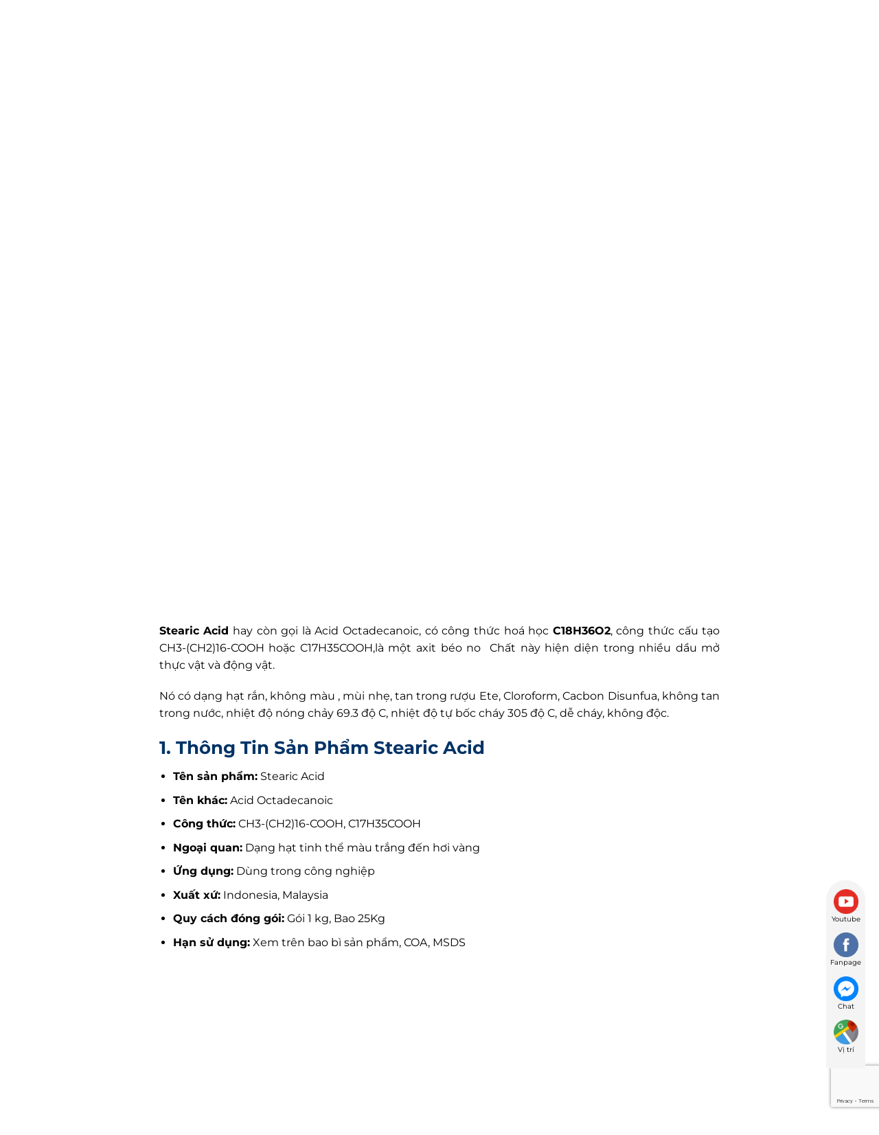

--- FILE ---
content_type: text/html; charset=UTF-8
request_url: https://hoachattrantien.com/san-pham/stearic-acid/
body_size: 28770
content:
<!DOCTYPE html>
<html lang="vi" class="loading-site no-js">
<head>
	<meta charset="UTF-8" />
	<link rel="profile" href="https://gmpg.org/xfn/11" />
	<link rel="pingback" href="https://hoachattrantien.com/xmlrpc.php" />

	<script>(function(html){html.className = html.className.replace(/\bno-js\b/,'js')})(document.documentElement);</script>
<meta name='robots' content='index, follow, max-image-preview:large, max-snippet:-1, max-video-preview:-1' />
<meta name="viewport" content="width=device-width, initial-scale=1" />
	<!-- This site is optimized with the Yoast SEO Premium plugin v21.8 (Yoast SEO v26.6) - https://yoast.com/wordpress/plugins/seo/ -->
	<title>Stearic Acid Hàng hóa Đa Dạng Giá Rẻ Tại TPHCM | Hoá Chất Trần Tiến</title>
	<meta name="description" content="Stearic Acid là một axit béo no có công thức hóa học là CH3-(CH2)16-COOH hoặc C17H35COOH. Chất này hiện diện trong nhiều dầu mở thực vật" />
	<link rel="canonical" href="https://hoachattrantien.com/san-pham/stearic-acid/" />
	<meta property="og:locale" content="vi_VN" />
	<meta property="og:type" content="article" />
	<meta property="og:title" content="Stearic Acid" />
	<meta property="og:description" content="Stearic Acid là một axit béo no có công thức hóa học là CH3-(CH2)16-COOH hoặc C17H35COOH. Chất này hiện diện trong nhiều dầu mở thực vật" />
	<meta property="og:url" content="https://hoachattrantien.com/san-pham/stearic-acid/" />
	<meta property="og:site_name" content="Hoá Chất Trần Tiến" />
	<meta property="article:modified_time" content="2024-11-18T13:25:54+00:00" />
	<meta property="og:image" content="https://hoachattrantien.com/wp-content/uploads/2021/07/san-pham-stearic-acid.jpg" />
	<meta property="og:image:width" content="600" />
	<meta property="og:image:height" content="600" />
	<meta property="og:image:type" content="image/jpeg" />
	<meta name="twitter:card" content="summary_large_image" />
	<meta name="twitter:label1" content="Ước tính thời gian đọc" />
	<meta name="twitter:data1" content="5 phút" />
	<script type="application/ld+json" class="yoast-schema-graph">{"@context":"https://schema.org","@graph":[{"@type":"WebPage","@id":"https://hoachattrantien.com/san-pham/stearic-acid/","url":"https://hoachattrantien.com/san-pham/stearic-acid/","name":"Stearic Acid Hàng hóa Đa Dạng Giá Rẻ Tại TPHCM | Hoá Chất Trần Tiến","isPartOf":{"@id":"https://hoachattrantien.com/#website"},"primaryImageOfPage":{"@id":"https://hoachattrantien.com/san-pham/stearic-acid/#primaryimage"},"image":{"@id":"https://hoachattrantien.com/san-pham/stearic-acid/#primaryimage"},"thumbnailUrl":"https://hoachattrantien.com/wp-content/uploads/2021/07/san-pham-stearic-acid.jpg","datePublished":"2021-07-26T13:00:27+00:00","dateModified":"2024-11-18T13:25:54+00:00","description":"Stearic Acid là một axit béo no có công thức hóa học là CH3-(CH2)16-COOH hoặc C17H35COOH. Chất này hiện diện trong nhiều dầu mở thực vật","breadcrumb":{"@id":"https://hoachattrantien.com/san-pham/stearic-acid/#breadcrumb"},"inLanguage":"vi","potentialAction":[{"@type":"ReadAction","target":["https://hoachattrantien.com/san-pham/stearic-acid/"]}]},{"@type":"ImageObject","inLanguage":"vi","@id":"https://hoachattrantien.com/san-pham/stearic-acid/#primaryimage","url":"https://hoachattrantien.com/wp-content/uploads/2021/07/san-pham-stearic-acid.jpg","contentUrl":"https://hoachattrantien.com/wp-content/uploads/2021/07/san-pham-stearic-acid.jpg","width":600,"height":600,"caption":"Stearic Acid"},{"@type":"BreadcrumbList","@id":"https://hoachattrantien.com/san-pham/stearic-acid/#breadcrumb","itemListElement":[{"@type":"ListItem","position":1,"name":"Home","item":"https://hoachattrantien.com/"},{"@type":"ListItem","position":2,"name":"CỬA HÀNG","item":"https://hoachattrantien.com/cua-hang/"},{"@type":"ListItem","position":3,"name":"Stearic Acid"}]},{"@type":"WebSite","@id":"https://hoachattrantien.com/#website","url":"https://hoachattrantien.com/","name":"Hoá Chất Trần Tiến","description":"Cung Cấp Sỉ Lẻ Hoá Chất Công Nghiệp Và Nông Nghiệp","publisher":{"@id":"https://hoachattrantien.com/#organization"},"potentialAction":[{"@type":"SearchAction","target":{"@type":"EntryPoint","urlTemplate":"https://hoachattrantien.com/?s={search_term_string}"},"query-input":{"@type":"PropertyValueSpecification","valueRequired":true,"valueName":"search_term_string"}}],"inLanguage":"vi"},{"@type":"Organization","@id":"https://hoachattrantien.com/#organization","name":"Hoá Chất Trần Tiến","url":"https://hoachattrantien.com/","logo":{"@type":"ImageObject","inLanguage":"vi","@id":"https://hoachattrantien.com/#/schema/logo/image/","url":"https://hoachattrantien.com/wp-content/uploads/2021/01/logo-hoa-chat-tran-tien.png","contentUrl":"https://hoachattrantien.com/wp-content/uploads/2021/01/logo-hoa-chat-tran-tien.png","width":179,"height":179,"caption":"Hoá Chất Trần Tiến"},"image":{"@id":"https://hoachattrantien.com/#/schema/logo/image/"}}]}</script>
	<!-- / Yoast SEO Premium plugin. -->


<link rel='dns-prefetch' href='//use.fontawesome.com' />
<link rel='prefetch' href='https://hoachattrantien.com/wp-content/themes/flatsome/assets/js/flatsome.js?ver=51d1c732cb1803d92751' />
<link rel='prefetch' href='https://hoachattrantien.com/wp-content/themes/flatsome/assets/js/chunk.slider.js?ver=3.19.2' />
<link rel='prefetch' href='https://hoachattrantien.com/wp-content/themes/flatsome/assets/js/chunk.popups.js?ver=3.19.2' />
<link rel='prefetch' href='https://hoachattrantien.com/wp-content/themes/flatsome/assets/js/chunk.tooltips.js?ver=3.19.2' />
<link rel='prefetch' href='https://hoachattrantien.com/wp-content/themes/flatsome/assets/js/woocommerce.js?ver=60a299668ea84c875077' />
<link rel="alternate" type="application/rss+xml" title="Dòng thông tin Hoá Chất Trần Tiến &raquo;" href="https://hoachattrantien.com/feed/" />
<link rel="alternate" title="oNhúng (JSON)" type="application/json+oembed" href="https://hoachattrantien.com/wp-json/oembed/1.0/embed?url=https%3A%2F%2Fhoachattrantien.com%2Fsan-pham%2Fstearic-acid%2F" />
<link rel="alternate" title="oNhúng (XML)" type="text/xml+oembed" href="https://hoachattrantien.com/wp-json/oembed/1.0/embed?url=https%3A%2F%2Fhoachattrantien.com%2Fsan-pham%2Fstearic-acid%2F&#038;format=xml" />
<style id='wp-img-auto-sizes-contain-inline-css' type='text/css'>
img:is([sizes=auto i],[sizes^="auto," i]){contain-intrinsic-size:3000px 1500px}
/*# sourceURL=wp-img-auto-sizes-contain-inline-css */
</style>
<style id='wp-emoji-styles-inline-css' type='text/css'>

	img.wp-smiley, img.emoji {
		display: inline !important;
		border: none !important;
		box-shadow: none !important;
		height: 1em !important;
		width: 1em !important;
		margin: 0 0.07em !important;
		vertical-align: -0.1em !important;
		background: none !important;
		padding: 0 !important;
	}
/*# sourceURL=wp-emoji-styles-inline-css */
</style>
<style id='wp-block-library-inline-css' type='text/css'>
:root{--wp-block-synced-color:#7a00df;--wp-block-synced-color--rgb:122,0,223;--wp-bound-block-color:var(--wp-block-synced-color);--wp-editor-canvas-background:#ddd;--wp-admin-theme-color:#007cba;--wp-admin-theme-color--rgb:0,124,186;--wp-admin-theme-color-darker-10:#006ba1;--wp-admin-theme-color-darker-10--rgb:0,107,160.5;--wp-admin-theme-color-darker-20:#005a87;--wp-admin-theme-color-darker-20--rgb:0,90,135;--wp-admin-border-width-focus:2px}@media (min-resolution:192dpi){:root{--wp-admin-border-width-focus:1.5px}}.wp-element-button{cursor:pointer}:root .has-very-light-gray-background-color{background-color:#eee}:root .has-very-dark-gray-background-color{background-color:#313131}:root .has-very-light-gray-color{color:#eee}:root .has-very-dark-gray-color{color:#313131}:root .has-vivid-green-cyan-to-vivid-cyan-blue-gradient-background{background:linear-gradient(135deg,#00d084,#0693e3)}:root .has-purple-crush-gradient-background{background:linear-gradient(135deg,#34e2e4,#4721fb 50%,#ab1dfe)}:root .has-hazy-dawn-gradient-background{background:linear-gradient(135deg,#faaca8,#dad0ec)}:root .has-subdued-olive-gradient-background{background:linear-gradient(135deg,#fafae1,#67a671)}:root .has-atomic-cream-gradient-background{background:linear-gradient(135deg,#fdd79a,#004a59)}:root .has-nightshade-gradient-background{background:linear-gradient(135deg,#330968,#31cdcf)}:root .has-midnight-gradient-background{background:linear-gradient(135deg,#020381,#2874fc)}:root{--wp--preset--font-size--normal:16px;--wp--preset--font-size--huge:42px}.has-regular-font-size{font-size:1em}.has-larger-font-size{font-size:2.625em}.has-normal-font-size{font-size:var(--wp--preset--font-size--normal)}.has-huge-font-size{font-size:var(--wp--preset--font-size--huge)}.has-text-align-center{text-align:center}.has-text-align-left{text-align:left}.has-text-align-right{text-align:right}.has-fit-text{white-space:nowrap!important}#end-resizable-editor-section{display:none}.aligncenter{clear:both}.items-justified-left{justify-content:flex-start}.items-justified-center{justify-content:center}.items-justified-right{justify-content:flex-end}.items-justified-space-between{justify-content:space-between}.screen-reader-text{border:0;clip-path:inset(50%);height:1px;margin:-1px;overflow:hidden;padding:0;position:absolute;width:1px;word-wrap:normal!important}.screen-reader-text:focus{background-color:#ddd;clip-path:none;color:#444;display:block;font-size:1em;height:auto;left:5px;line-height:normal;padding:15px 23px 14px;text-decoration:none;top:5px;width:auto;z-index:100000}html :where(.has-border-color){border-style:solid}html :where([style*=border-top-color]){border-top-style:solid}html :where([style*=border-right-color]){border-right-style:solid}html :where([style*=border-bottom-color]){border-bottom-style:solid}html :where([style*=border-left-color]){border-left-style:solid}html :where([style*=border-width]){border-style:solid}html :where([style*=border-top-width]){border-top-style:solid}html :where([style*=border-right-width]){border-right-style:solid}html :where([style*=border-bottom-width]){border-bottom-style:solid}html :where([style*=border-left-width]){border-left-style:solid}html :where(img[class*=wp-image-]){height:auto;max-width:100%}:where(figure){margin:0 0 1em}html :where(.is-position-sticky){--wp-admin--admin-bar--position-offset:var(--wp-admin--admin-bar--height,0px)}@media screen and (max-width:600px){html :where(.is-position-sticky){--wp-admin--admin-bar--position-offset:0px}}

/*# sourceURL=wp-block-library-inline-css */
</style><link rel='stylesheet' id='wc-blocks-style-css' href='https://hoachattrantien.com/wp-content/plugins/woocommerce/assets/client/blocks/wc-blocks.css?ver=wc-10.4.2' type='text/css' media='all' />
<style id='global-styles-inline-css' type='text/css'>
:root{--wp--preset--aspect-ratio--square: 1;--wp--preset--aspect-ratio--4-3: 4/3;--wp--preset--aspect-ratio--3-4: 3/4;--wp--preset--aspect-ratio--3-2: 3/2;--wp--preset--aspect-ratio--2-3: 2/3;--wp--preset--aspect-ratio--16-9: 16/9;--wp--preset--aspect-ratio--9-16: 9/16;--wp--preset--color--black: #000000;--wp--preset--color--cyan-bluish-gray: #abb8c3;--wp--preset--color--white: #ffffff;--wp--preset--color--pale-pink: #f78da7;--wp--preset--color--vivid-red: #cf2e2e;--wp--preset--color--luminous-vivid-orange: #ff6900;--wp--preset--color--luminous-vivid-amber: #fcb900;--wp--preset--color--light-green-cyan: #7bdcb5;--wp--preset--color--vivid-green-cyan: #00d084;--wp--preset--color--pale-cyan-blue: #8ed1fc;--wp--preset--color--vivid-cyan-blue: #0693e3;--wp--preset--color--vivid-purple: #9b51e0;--wp--preset--color--primary: #00466c;--wp--preset--color--secondary: #1374b8;--wp--preset--color--success: #09753a;--wp--preset--color--alert: #b20000;--wp--preset--gradient--vivid-cyan-blue-to-vivid-purple: linear-gradient(135deg,rgb(6,147,227) 0%,rgb(155,81,224) 100%);--wp--preset--gradient--light-green-cyan-to-vivid-green-cyan: linear-gradient(135deg,rgb(122,220,180) 0%,rgb(0,208,130) 100%);--wp--preset--gradient--luminous-vivid-amber-to-luminous-vivid-orange: linear-gradient(135deg,rgb(252,185,0) 0%,rgb(255,105,0) 100%);--wp--preset--gradient--luminous-vivid-orange-to-vivid-red: linear-gradient(135deg,rgb(255,105,0) 0%,rgb(207,46,46) 100%);--wp--preset--gradient--very-light-gray-to-cyan-bluish-gray: linear-gradient(135deg,rgb(238,238,238) 0%,rgb(169,184,195) 100%);--wp--preset--gradient--cool-to-warm-spectrum: linear-gradient(135deg,rgb(74,234,220) 0%,rgb(151,120,209) 20%,rgb(207,42,186) 40%,rgb(238,44,130) 60%,rgb(251,105,98) 80%,rgb(254,248,76) 100%);--wp--preset--gradient--blush-light-purple: linear-gradient(135deg,rgb(255,206,236) 0%,rgb(152,150,240) 100%);--wp--preset--gradient--blush-bordeaux: linear-gradient(135deg,rgb(254,205,165) 0%,rgb(254,45,45) 50%,rgb(107,0,62) 100%);--wp--preset--gradient--luminous-dusk: linear-gradient(135deg,rgb(255,203,112) 0%,rgb(199,81,192) 50%,rgb(65,88,208) 100%);--wp--preset--gradient--pale-ocean: linear-gradient(135deg,rgb(255,245,203) 0%,rgb(182,227,212) 50%,rgb(51,167,181) 100%);--wp--preset--gradient--electric-grass: linear-gradient(135deg,rgb(202,248,128) 0%,rgb(113,206,126) 100%);--wp--preset--gradient--midnight: linear-gradient(135deg,rgb(2,3,129) 0%,rgb(40,116,252) 100%);--wp--preset--font-size--small: 13px;--wp--preset--font-size--medium: 20px;--wp--preset--font-size--large: 36px;--wp--preset--font-size--x-large: 42px;--wp--preset--spacing--20: 0.44rem;--wp--preset--spacing--30: 0.67rem;--wp--preset--spacing--40: 1rem;--wp--preset--spacing--50: 1.5rem;--wp--preset--spacing--60: 2.25rem;--wp--preset--spacing--70: 3.38rem;--wp--preset--spacing--80: 5.06rem;--wp--preset--shadow--natural: 6px 6px 9px rgba(0, 0, 0, 0.2);--wp--preset--shadow--deep: 12px 12px 50px rgba(0, 0, 0, 0.4);--wp--preset--shadow--sharp: 6px 6px 0px rgba(0, 0, 0, 0.2);--wp--preset--shadow--outlined: 6px 6px 0px -3px rgb(255, 255, 255), 6px 6px rgb(0, 0, 0);--wp--preset--shadow--crisp: 6px 6px 0px rgb(0, 0, 0);}:where(body) { margin: 0; }.wp-site-blocks > .alignleft { float: left; margin-right: 2em; }.wp-site-blocks > .alignright { float: right; margin-left: 2em; }.wp-site-blocks > .aligncenter { justify-content: center; margin-left: auto; margin-right: auto; }:where(.is-layout-flex){gap: 0.5em;}:where(.is-layout-grid){gap: 0.5em;}.is-layout-flow > .alignleft{float: left;margin-inline-start: 0;margin-inline-end: 2em;}.is-layout-flow > .alignright{float: right;margin-inline-start: 2em;margin-inline-end: 0;}.is-layout-flow > .aligncenter{margin-left: auto !important;margin-right: auto !important;}.is-layout-constrained > .alignleft{float: left;margin-inline-start: 0;margin-inline-end: 2em;}.is-layout-constrained > .alignright{float: right;margin-inline-start: 2em;margin-inline-end: 0;}.is-layout-constrained > .aligncenter{margin-left: auto !important;margin-right: auto !important;}.is-layout-constrained > :where(:not(.alignleft):not(.alignright):not(.alignfull)){margin-left: auto !important;margin-right: auto !important;}body .is-layout-flex{display: flex;}.is-layout-flex{flex-wrap: wrap;align-items: center;}.is-layout-flex > :is(*, div){margin: 0;}body .is-layout-grid{display: grid;}.is-layout-grid > :is(*, div){margin: 0;}body{padding-top: 0px;padding-right: 0px;padding-bottom: 0px;padding-left: 0px;}a:where(:not(.wp-element-button)){text-decoration: none;}:root :where(.wp-element-button, .wp-block-button__link){background-color: #32373c;border-width: 0;color: #fff;font-family: inherit;font-size: inherit;font-style: inherit;font-weight: inherit;letter-spacing: inherit;line-height: inherit;padding-top: calc(0.667em + 2px);padding-right: calc(1.333em + 2px);padding-bottom: calc(0.667em + 2px);padding-left: calc(1.333em + 2px);text-decoration: none;text-transform: inherit;}.has-black-color{color: var(--wp--preset--color--black) !important;}.has-cyan-bluish-gray-color{color: var(--wp--preset--color--cyan-bluish-gray) !important;}.has-white-color{color: var(--wp--preset--color--white) !important;}.has-pale-pink-color{color: var(--wp--preset--color--pale-pink) !important;}.has-vivid-red-color{color: var(--wp--preset--color--vivid-red) !important;}.has-luminous-vivid-orange-color{color: var(--wp--preset--color--luminous-vivid-orange) !important;}.has-luminous-vivid-amber-color{color: var(--wp--preset--color--luminous-vivid-amber) !important;}.has-light-green-cyan-color{color: var(--wp--preset--color--light-green-cyan) !important;}.has-vivid-green-cyan-color{color: var(--wp--preset--color--vivid-green-cyan) !important;}.has-pale-cyan-blue-color{color: var(--wp--preset--color--pale-cyan-blue) !important;}.has-vivid-cyan-blue-color{color: var(--wp--preset--color--vivid-cyan-blue) !important;}.has-vivid-purple-color{color: var(--wp--preset--color--vivid-purple) !important;}.has-primary-color{color: var(--wp--preset--color--primary) !important;}.has-secondary-color{color: var(--wp--preset--color--secondary) !important;}.has-success-color{color: var(--wp--preset--color--success) !important;}.has-alert-color{color: var(--wp--preset--color--alert) !important;}.has-black-background-color{background-color: var(--wp--preset--color--black) !important;}.has-cyan-bluish-gray-background-color{background-color: var(--wp--preset--color--cyan-bluish-gray) !important;}.has-white-background-color{background-color: var(--wp--preset--color--white) !important;}.has-pale-pink-background-color{background-color: var(--wp--preset--color--pale-pink) !important;}.has-vivid-red-background-color{background-color: var(--wp--preset--color--vivid-red) !important;}.has-luminous-vivid-orange-background-color{background-color: var(--wp--preset--color--luminous-vivid-orange) !important;}.has-luminous-vivid-amber-background-color{background-color: var(--wp--preset--color--luminous-vivid-amber) !important;}.has-light-green-cyan-background-color{background-color: var(--wp--preset--color--light-green-cyan) !important;}.has-vivid-green-cyan-background-color{background-color: var(--wp--preset--color--vivid-green-cyan) !important;}.has-pale-cyan-blue-background-color{background-color: var(--wp--preset--color--pale-cyan-blue) !important;}.has-vivid-cyan-blue-background-color{background-color: var(--wp--preset--color--vivid-cyan-blue) !important;}.has-vivid-purple-background-color{background-color: var(--wp--preset--color--vivid-purple) !important;}.has-primary-background-color{background-color: var(--wp--preset--color--primary) !important;}.has-secondary-background-color{background-color: var(--wp--preset--color--secondary) !important;}.has-success-background-color{background-color: var(--wp--preset--color--success) !important;}.has-alert-background-color{background-color: var(--wp--preset--color--alert) !important;}.has-black-border-color{border-color: var(--wp--preset--color--black) !important;}.has-cyan-bluish-gray-border-color{border-color: var(--wp--preset--color--cyan-bluish-gray) !important;}.has-white-border-color{border-color: var(--wp--preset--color--white) !important;}.has-pale-pink-border-color{border-color: var(--wp--preset--color--pale-pink) !important;}.has-vivid-red-border-color{border-color: var(--wp--preset--color--vivid-red) !important;}.has-luminous-vivid-orange-border-color{border-color: var(--wp--preset--color--luminous-vivid-orange) !important;}.has-luminous-vivid-amber-border-color{border-color: var(--wp--preset--color--luminous-vivid-amber) !important;}.has-light-green-cyan-border-color{border-color: var(--wp--preset--color--light-green-cyan) !important;}.has-vivid-green-cyan-border-color{border-color: var(--wp--preset--color--vivid-green-cyan) !important;}.has-pale-cyan-blue-border-color{border-color: var(--wp--preset--color--pale-cyan-blue) !important;}.has-vivid-cyan-blue-border-color{border-color: var(--wp--preset--color--vivid-cyan-blue) !important;}.has-vivid-purple-border-color{border-color: var(--wp--preset--color--vivid-purple) !important;}.has-primary-border-color{border-color: var(--wp--preset--color--primary) !important;}.has-secondary-border-color{border-color: var(--wp--preset--color--secondary) !important;}.has-success-border-color{border-color: var(--wp--preset--color--success) !important;}.has-alert-border-color{border-color: var(--wp--preset--color--alert) !important;}.has-vivid-cyan-blue-to-vivid-purple-gradient-background{background: var(--wp--preset--gradient--vivid-cyan-blue-to-vivid-purple) !important;}.has-light-green-cyan-to-vivid-green-cyan-gradient-background{background: var(--wp--preset--gradient--light-green-cyan-to-vivid-green-cyan) !important;}.has-luminous-vivid-amber-to-luminous-vivid-orange-gradient-background{background: var(--wp--preset--gradient--luminous-vivid-amber-to-luminous-vivid-orange) !important;}.has-luminous-vivid-orange-to-vivid-red-gradient-background{background: var(--wp--preset--gradient--luminous-vivid-orange-to-vivid-red) !important;}.has-very-light-gray-to-cyan-bluish-gray-gradient-background{background: var(--wp--preset--gradient--very-light-gray-to-cyan-bluish-gray) !important;}.has-cool-to-warm-spectrum-gradient-background{background: var(--wp--preset--gradient--cool-to-warm-spectrum) !important;}.has-blush-light-purple-gradient-background{background: var(--wp--preset--gradient--blush-light-purple) !important;}.has-blush-bordeaux-gradient-background{background: var(--wp--preset--gradient--blush-bordeaux) !important;}.has-luminous-dusk-gradient-background{background: var(--wp--preset--gradient--luminous-dusk) !important;}.has-pale-ocean-gradient-background{background: var(--wp--preset--gradient--pale-ocean) !important;}.has-electric-grass-gradient-background{background: var(--wp--preset--gradient--electric-grass) !important;}.has-midnight-gradient-background{background: var(--wp--preset--gradient--midnight) !important;}.has-small-font-size{font-size: var(--wp--preset--font-size--small) !important;}.has-medium-font-size{font-size: var(--wp--preset--font-size--medium) !important;}.has-large-font-size{font-size: var(--wp--preset--font-size--large) !important;}.has-x-large-font-size{font-size: var(--wp--preset--font-size--x-large) !important;}
/*# sourceURL=global-styles-inline-css */
</style>

<style id='font-awesome-svg-styles-default-inline-css' type='text/css'>
.svg-inline--fa {
  display: inline-block;
  height: 1em;
  overflow: visible;
  vertical-align: -.125em;
}
/*# sourceURL=font-awesome-svg-styles-default-inline-css */
</style>
<link rel='stylesheet' id='font-awesome-svg-styles-css' href='https://hoachattrantien.com/wp-content/uploads/font-awesome/v7.1.0/css/svg-with-js.css' type='text/css' media='all' />
<style id='font-awesome-svg-styles-inline-css' type='text/css'>
   .wp-block-font-awesome-icon svg::before,
   .wp-rich-text-font-awesome-icon svg::before {content: unset;}
/*# sourceURL=font-awesome-svg-styles-inline-css */
</style>
<link rel='stylesheet' id='contact-form-7-css' href='https://hoachattrantien.com/wp-content/plugins/contact-form-7/includes/css/styles.css?ver=6.1.4' type='text/css' media='all' />
<link rel='stylesheet' id='kk-star-ratings-css' href='https://hoachattrantien.com/wp-content/plugins/kk-star-ratings/src/core/public/css/kk-star-ratings.min.css?ver=5.4.10.3' type='text/css' media='all' />
<link rel='stylesheet' id='toc-screen-css' href='https://hoachattrantien.com/wp-content/plugins/table-of-contents-plus/screen.min.css?ver=2411.1' type='text/css' media='all' />
<link rel='stylesheet' id='photoswipe-css' href='https://hoachattrantien.com/wp-content/plugins/woocommerce/assets/css/photoswipe/photoswipe.min.css?ver=10.4.2' type='text/css' media='all' />
<link rel='stylesheet' id='photoswipe-default-skin-css' href='https://hoachattrantien.com/wp-content/plugins/woocommerce/assets/css/photoswipe/default-skin/default-skin.min.css?ver=10.4.2' type='text/css' media='all' />
<style id='woocommerce-inline-inline-css' type='text/css'>
.woocommerce form .form-row .required { visibility: visible; }
/*# sourceURL=woocommerce-inline-inline-css */
</style>
<link rel='stylesheet' id='wpcf7-redirect-script-frontend-css' href='https://hoachattrantien.com/wp-content/plugins/wpcf7-redirect/build/assets/frontend-script.css?ver=2c532d7e2be36f6af233' type='text/css' media='all' />
<link rel='stylesheet' id='font-awesome-official-css' href='https://use.fontawesome.com/releases/v7.1.0/css/all.css' type='text/css' media='all' integrity="sha384-YgSbYtJcfPnMV/aJ0UdQk84ctht/ckX0MrfQwxOhw43RMBw2WSaDSMVh4gQwLdE4" crossorigin="anonymous" />
<link rel='stylesheet' id='flatsome-main-css' href='https://hoachattrantien.com/wp-content/themes/flatsome/assets/css/flatsome.css?ver=3.19.2' type='text/css' media='all' />
<style id='flatsome-main-inline-css' type='text/css'>
@font-face {
				font-family: "fl-icons";
				font-display: block;
				src: url(https://hoachattrantien.com/wp-content/themes/flatsome/assets/css/icons/fl-icons.eot?v=3.19.2);
				src:
					url(https://hoachattrantien.com/wp-content/themes/flatsome/assets/css/icons/fl-icons.eot#iefix?v=3.19.2) format("embedded-opentype"),
					url(https://hoachattrantien.com/wp-content/themes/flatsome/assets/css/icons/fl-icons.woff2?v=3.19.2) format("woff2"),
					url(https://hoachattrantien.com/wp-content/themes/flatsome/assets/css/icons/fl-icons.ttf?v=3.19.2) format("truetype"),
					url(https://hoachattrantien.com/wp-content/themes/flatsome/assets/css/icons/fl-icons.woff?v=3.19.2) format("woff"),
					url(https://hoachattrantien.com/wp-content/themes/flatsome/assets/css/icons/fl-icons.svg?v=3.19.2#fl-icons) format("svg");
			}
/*# sourceURL=flatsome-main-inline-css */
</style>
<link rel='stylesheet' id='flatsome-shop-css' href='https://hoachattrantien.com/wp-content/themes/flatsome/assets/css/flatsome-shop.css?ver=3.19.2' type='text/css' media='all' />
<link rel='stylesheet' id='flatsome-style-css' href='https://hoachattrantien.com/wp-content/themes/flatsome/style.css?ver=3.19.2' type='text/css' media='all' />
<link rel='stylesheet' id='font-awesome-official-v4shim-css' href='https://use.fontawesome.com/releases/v7.1.0/css/v4-shims.css' type='text/css' media='all' integrity="sha384-x7gY7KtJtebXMA+u0+29uPlUOz4p7j98RqgzQi1GfRXoi2lLDwinWvWfqWmlDB/i" crossorigin="anonymous" />
<script type="text/javascript" src="https://hoachattrantien.com/wp-includes/js/jquery/jquery.min.js?ver=3.7.1" id="jquery-core-js"></script>
<script type="text/javascript" src="https://hoachattrantien.com/wp-includes/js/jquery/jquery-migrate.min.js?ver=3.4.1" id="jquery-migrate-js"></script>
<script type="text/javascript" src="https://hoachattrantien.com/wp-content/plugins/woocommerce/assets/js/photoswipe/photoswipe.min.js?ver=4.1.1-wc.10.4.2" id="wc-photoswipe-js" defer="defer" data-wp-strategy="defer"></script>
<script type="text/javascript" src="https://hoachattrantien.com/wp-content/plugins/woocommerce/assets/js/photoswipe/photoswipe-ui-default.min.js?ver=4.1.1-wc.10.4.2" id="wc-photoswipe-ui-default-js" defer="defer" data-wp-strategy="defer"></script>
<script type="text/javascript" id="wc-single-product-js-extra">
/* <![CDATA[ */
var wc_single_product_params = {"i18n_required_rating_text":"Vui l\u00f2ng ch\u1ecdn m\u1ed9t m\u1ee9c \u0111\u00e1nh gi\u00e1","i18n_rating_options":["1 tr\u00ean 5 sao","2 tr\u00ean 5 sao","3 tr\u00ean 5 sao","4 tr\u00ean 5 sao","5 tr\u00ean 5 sao"],"i18n_product_gallery_trigger_text":"Xem th\u01b0 vi\u1ec7n \u1ea3nh to\u00e0n m\u00e0n h\u00ecnh","review_rating_required":"no","flexslider":{"rtl":false,"animation":"slide","smoothHeight":true,"directionNav":false,"controlNav":"thumbnails","slideshow":false,"animationSpeed":500,"animationLoop":false,"allowOneSlide":false},"zoom_enabled":"","zoom_options":[],"photoswipe_enabled":"1","photoswipe_options":{"shareEl":false,"closeOnScroll":false,"history":false,"hideAnimationDuration":0,"showAnimationDuration":0},"flexslider_enabled":""};
//# sourceURL=wc-single-product-js-extra
/* ]]> */
</script>
<script type="text/javascript" src="https://hoachattrantien.com/wp-content/plugins/woocommerce/assets/js/frontend/single-product.min.js?ver=10.4.2" id="wc-single-product-js" defer="defer" data-wp-strategy="defer"></script>
<script type="text/javascript" src="https://hoachattrantien.com/wp-content/plugins/woocommerce/assets/js/jquery-blockui/jquery.blockUI.min.js?ver=2.7.0-wc.10.4.2" id="wc-jquery-blockui-js" data-wp-strategy="defer"></script>
<script type="text/javascript" src="https://hoachattrantien.com/wp-content/plugins/woocommerce/assets/js/js-cookie/js.cookie.min.js?ver=2.1.4-wc.10.4.2" id="wc-js-cookie-js" data-wp-strategy="defer"></script>
<link rel="https://api.w.org/" href="https://hoachattrantien.com/wp-json/" /><link rel="alternate" title="JSON" type="application/json" href="https://hoachattrantien.com/wp-json/wp/v2/product/6141" /><link rel="EditURI" type="application/rsd+xml" title="RSD" href="https://hoachattrantien.com/xmlrpc.php?rsd" />
<!-- Markup (JSON-LD) structured in schema.org ver.4.8.1 START -->
<script type="application/ld+json">
{
    "@context": "https://schema.org",
    "@type": "BreadcrumbList",
    "itemListElement": [
        {
            "@type": "ListItem",
            "position": 1,
            "item": {
                "@id": "https://hoachattrantien.com",
                "name": "Hoá Chất Trần Tiến"
            }
        },
        {
            "@type": "ListItem",
            "position": 2,
            "item": {
                "@id": "https://hoachattrantien.com/cua-hang/",
                "name": "Sản phẩm"
            }
        },
        {
            "@type": "ListItem",
            "position": 3,
            "item": {
                "@id": "https://hoachattrantien.com/san-pham/stearic-acid/",
                "name": "Stearic Acid"
            }
        }
    ]
}
</script>
<script type="application/ld+json">
{
    "@context": "https://schema.org",
    "@type": "SiteNavigationElement",
    "name": [
        "TRANG CHỦ",
        "GIỚI THIỆU",
        "HOÁ CHẤT",
        "HOÁ CHẤT TINH KHIẾT",
        "HOÁ MỸ PHẨM",
        "HC CÔNG NGHIỆP - NÔNG NGHIỆP - XI MẠ",
        "HC THỰC PHẨM - DƯỢC PHẨM",
        "SẢN PHẨM ỨNG DỤNG",
        "HẠT NHỰA",
        "BỘT MÀU",
        "BỘT MÀU THỰC PHẨM",
        "BỘT MÀU CÔNG NGHIỆP",
        "TINH MÙI",
        "TINH MÙI THỰC PHẨM",
        "TINH MÙI HOÁ MỸ PHẨM",
        "GÓC KIẾN THỨC",
        "LIÊN HỆ"
    ],
    "url": [
        "https://hoachattrantien.com/",
        "https://hoachattrantien.com/gioi-thieu/",
        "https://hoachattrantien.com/hoa-chat/",
        "https://hoachattrantien.com/hoa-chat-tinh-khiet/",
        "https://hoachattrantien.com/hoa-my-pham/",
        "https://hoachattrantien.com/hoa-chat-cong-nghiep-nong-nghiep-xi-ma/",
        "https://hoachattrantien.com/hoa-chat-thuc-pham-duoc-pham/",
        "https://hoachattrantien.com/san-pham-ung-dung/",
        "https://hoachattrantien.com/hat-nhua/",
        "https://hoachattrantien.com/bot-mau/",
        "https://hoachattrantien.com/bot-mau-thuc-pham/",
        "https://hoachattrantien.com/bot-mau-cong-nghiep/",
        "https://hoachattrantien.com/tinh-mui/",
        "https://hoachattrantien.com/tinh-mui-thuc-pham/",
        "https://hoachattrantien.com/tinh-mui-hoa-my-pham/",
        "https://hoachattrantien.com/goc-kien-thuc/",
        "https://hoachattrantien.com/lien-he/"
    ]
}
</script>
<script type="application/ld+json">
{
    "@context": "https://schema.org",
    "@type": "WebSite",
    "name": "Hoá Chất Trần Tiến",
    "alternateName": "Trần Tiến Chemicals",
    "url": "https://hoachattrantien.com/",
    "potentialAction": [
        {
            "@type": "SearchAction",
            "target": "https://hoachattrantien.com/search?q=search_term_string{search_term_string}",
            "query-input": "required name=search_term_string"
        }
    ]
}
</script>
<!-- Markup (JSON-LD) structured in schema.org END -->
<!-- Global site tag (gtag.js) - Google Analytics -->
<script async src="https://www.googletagmanager.com/gtag/js?id=UA-188582201-1"></script>
<script>
  window.dataLayer = window.dataLayer || [];
  function gtag(){dataLayer.push(arguments);}
  gtag('js', new Date());
  gtag('config', 'UA-188582201-1');
</script>
<!-- Google Tag Manager -->
<script>(function(w,d,s,l,i){w[l]=w[l]||[];w[l].push({'gtm.start':
new Date().getTime(),event:'gtm.js'});var f=d.getElementsByTagName(s)[0],
j=d.createElement(s),dl=l!='dataLayer'?'&l='+l:'';j.async=true;j.src=
'https://www.googletagmanager.com/gtm.js?id='+i+dl;f.parentNode.insertBefore(j,f);
})(window,document,'script','dataLayer','GTM-T489CXZ');</script>
<!-- End Google Tag Manager -->
<script type="application/ld+json">
{
    "@context": "http://schema.org",
    "@type": "Organization",
    "name": "Hoá Chất Trần Tiến",
    "url": "https://hoachattrantien.com/",
    "logo": "https://hoachattrantien.com/wp-content/uploads/2021/01/logo-hoa-chat-tran-tien.png",
    "contactPoint": [
        {
            "@type": "ContactPoint",
            "telephone": "0983838250",
            "contactType": "customer service",
            "email": "nhuthuy250@gmail.com",
            "areaServed": [
                "VN"
            ],
            "availableLanguage": [
                "Vietnamese"
            ]
        }
    ],
    "sameAs": [
        "https://www.facebook.com/ctyxnktrantien",
		"https://twitter.com/ctyxnktrantien",
		"https://www.linkedin.com/in/ctyxnktrantien",
		"https://www.youtube.com/channel/UCRzc2V5rMzFtgfGSA_J9RCg",
		"https://www.pinterest.com/ctyxnktrantien",
		"https://www.instagram.com/ctyxnktrantien",
		"https://vimeo.com/ctyxnktrantien",
		"http://bit.ly/ctyxnktrantien",
		"https://en.gravatar.com/ctyxnktrantien",
		"https://ctyxnktrantien.tumblr.com",
		"https://www.reddit.com/user/ctyxnktrantien",
		"https://www.flickr.com/people/ctyxnktrantien",
		"https://www.deviantart.com/ctyxnktrantien",
		"https://soundcloud.com/ctyxnktrantien",
		"https://medium.com/@ctyxnktrantien",
		"https://issuu.com/ctyxnktrantien",
		"https://getpocket.com/@ctyxnktrantien",
		"https://myspace.com/ctyxnktrantien",
		"https://stackoverflow.com/cv/ctyxnktrantien",
		"https://gitlab.com/ctyxnktrantien",
		"https://www.patreon.com/ctyxnktrantien",
		"https://mix.com/ctyxnktrantien",
		"https://trello.com/ctyxnktrantien",
		"https://www.mixcloud.com/ctyxnktrantien",
		"https://forums.asp.net/members/ctyxnktrantien.aspx",
		"https://www.pexels.com/@hoa-chat-tran-tien-55233282",
		"https://www.reverbnation.com/ctyxnktrantien",
		"https://gumroad.com/ctyxnktrantien",
		"https://fliphtml5.com/homepage/fauow",
		"https://www.producthunt.com/@ctyxnktrantien",
		"https://sketchfab.com/ctyxnktrantien",
		"https://www.spreaker.com/user/14495757",
		"https://www.scoop.it/u/ctyxnktrantien",
		"https://speakerdeck.com/ctyxnktrantien",
		"https://letterboxd.com/ctyxnktrantien",
		"https://flipboard.com/@ctyxnktrantien",
		"https://hubpages.com/@ctyxnktrantien",
		"https://www.threadless.com/@ctyxnktrantien",
		"https://www.thingiverse.com/ctyxnktrantien",
		"https://www.diigo.com/user/ctyxnktrantien",
		"https://visual.ly/users/ctyxnktrantien",
		"https://ello.co/ctyxnktrantien",
		"https://www.plurk.com/ctyxnktrantien",
		"https://www.instapaper.com/p/ctyxnktrantien",
		"https://linkhay.com/u/ctyxnktrantien",
		"https://www.folkd.com/user/ctyxnktrantien",
		"https://www.bombstat.com/domain/hoachattrantien.com",
		"https://itsmyurls.com/ctyxnktrantien",
		"https://www.vietnamta.vn/ctyxnktrantien",
		"https://about.me/ctyxnktrantien"
    ]
}
</script>
<script type="application/ld+json">
{
    "@context": "http://schema.org",
    "@type": "LocalBusiness",
    "name": "Hoá Chất Trần Tiến",
    "description": "Hoá Chất Trần Tiến - hoachattrantien.com là công ty chuyên cung cấp sỉ và lẻ hoá chất, bột màu và tinh mùi. Chúng tôi luôn mang đến cho khách hàng sản phẩm chất lượng và an toàn.",
    "url": "https://hoachattrantien.com/",
    "logo": "https://hoachattrantien.com/wp-content/uploads/2021/01/logo-hoa-chat-tran-tien.png",
    "image": "https://hoachattrantien.com/wp-content/uploads/2021/05/banner-hoa-chat-tran-tien.jpg",
    "priceRange": "1000000VND - 900000000VND",
    "hasMap": "https://g.page/ctyxnktrantien",
    "telephone": "0983838250",
    "email": "nhuthuy250@gmail.com",
    "founder": "Trần Như Thuỷ",
    "hasOfferCatalog":  {
        "@type": "OfferCatalog",
        "name": "Cửa Hàng Sỉ Và Lẻ Hoá Chất, Bột Màu, Tinh Mùi",
        "itemListElement": [
          {
        "@type": "ListItem",
        "name": "Hoá Chất Tinh Khiết",
        "url": "https://hoachattrantien.com/hoa-chat-tinh-khiet"
        },
        {
        "@type": "ListItem",
        "name": "Hoá Mỹ Phẩm",
        "url": "https://hoachattrantien.com/hoa-my-pham"
        },
        {
        "@type": "ListItem",
        "name": "Hoá Chất Công Nghiệp - Nông Nghiệp - Xi mạ",
        "url": "https://hoachattrantien.com/hoa-chat-cong-nghiep-nong-nghiep-xi-ma"
        },
        {
        "@type": "ListItem",
        "name": "Hoá Chất Thực Phẩm - Dược Phẩm",
        "url": "https://hoachattrantien.com/hoa-chat-thuc-pham-duoc-pham"
        },
        {
        "@type": "ListItem",
        "name": "Sản Phẩm Ứng Dụng",
        "url": "https://hoachattrantien.com/san-pham-ung-dung"
        },
        {
        "@type": "ListItem",
        "name": "Hạt Nhựa",
        "url": "https://hoachattrantien.com/hat-nhua"
        },
        {
        "@type": "ListItem",
        "name": "Màu Thực Phẩm",
        "url": "https://hoachattrantien.com/mau-thuc-pham"
        },
        {
        "@type": "ListItem",
        "name": "Màu Công Nghiệp",
        "url": "https://hoachattrantien.com/mau-cong-nghiep"
        },
        {
        "@type": "ListItem",
        "name": "Tinh Mùi Thực Phẩm",
        "url": "https://hoachattrantien.com/tinh-mui-thuc-pham"
        },
        {
        "@type": "ListItem",
        "name": "Tinh Mùi Hoá Mỹ Phẩm",
        "url": "https://hoachattrantien.com/tinh-mui-hoa-my-pham"
            }]},
    "address": {
        "@type": "PostalAddress",
        "streetAddress": "Phòng 10, Tầng Lửng, 911-913-915-917 Nguyễn Trãi, Phường 14, Quận 5, Hồ Chí Minh",
        "addressLocality": "Quận 5",
        "postalCode": "700000",
        "addressCountry": "Việt Nam",
        "addressRegion": "Hồ Chí Minh"
    },
    "geo": {
        "@type": "GeoCoordinates",
        "latitude": "10.7527165",
        "longitude": "106.6534417"
    },
    "openingHours": [
        "Mo-Fr 07:30-17:30"
    ]
}
</script>	<noscript><style>.woocommerce-product-gallery{ opacity: 1 !important; }</style></noscript>
	<link rel="icon" href="https://hoachattrantien.com/wp-content/uploads/2021/01/favicon-hoa-chat-tran-tien-100x100.png" sizes="32x32" />
<link rel="icon" href="https://hoachattrantien.com/wp-content/uploads/2021/01/favicon-hoa-chat-tran-tien.png" sizes="192x192" />
<link rel="apple-touch-icon" href="https://hoachattrantien.com/wp-content/uploads/2021/01/favicon-hoa-chat-tran-tien.png" />
<meta name="msapplication-TileImage" content="https://hoachattrantien.com/wp-content/uploads/2021/01/favicon-hoa-chat-tran-tien.png" />
<style id="custom-css" type="text/css">:root {--primary-color: #00466c;--fs-color-primary: #00466c;--fs-color-secondary: #1374b8;--fs-color-success: #09753a;--fs-color-alert: #b20000;--fs-experimental-link-color: #000000;--fs-experimental-link-color-hover: #00466c;}.tooltipster-base {--tooltip-color: #fff;--tooltip-bg-color: #000;}.off-canvas-right .mfp-content, .off-canvas-left .mfp-content {--drawer-width: 300px;}.off-canvas .mfp-content.off-canvas-cart {--drawer-width: 360px;}html{background-color:#ffffff!important;}.container-width, .full-width .ubermenu-nav, .container, .row{max-width: 1270px}.row.row-collapse{max-width: 1240px}.row.row-small{max-width: 1262.5px}.row.row-large{max-width: 1300px}.header-main{height: 50px}#logo img{max-height: 50px}#logo{width:200px;}#logo img{padding:5px 0;}.header-bottom{min-height: 50px}.header-top{min-height: 20px}.transparent .header-main{height: 50px}.transparent #logo img{max-height: 50px}.has-transparent + .page-title:first-of-type,.has-transparent + #main > .page-title,.has-transparent + #main > div > .page-title,.has-transparent + #main .page-header-wrapper:first-of-type .page-title{padding-top: 100px;}.header.show-on-scroll,.stuck .header-main{height:30px!important}.stuck #logo img{max-height: 30px!important}.search-form{ width: 85%;}.header-bg-color {background-color: rgba(255,255,255,0)}.header-bg-image {background-image: url('https://hoachattrantien.com/wp-content/uploads/2021/01/background-lux.jpg');}.header-bg-image {background-repeat: repeat;}.header-bottom {background-color: #00466c}.header-bottom-nav > li > a{line-height: 3px }@media (max-width: 549px) {.header-main{height: 50px}#logo img{max-height: 50px}}.nav-dropdown{font-size:100%}.nav-dropdown-has-arrow li.has-dropdown:after{border-bottom-color: #00466c;}.nav .nav-dropdown{background-color: #00466c}body{color: #000000}h1,h2,h3,h4,h5,h6,.heading-font{color: #000000;}body{font-size: 100%;}@media screen and (max-width: 549px){body{font-size: 100%;}}body{font-family: Montserrat, sans-serif;}body {font-weight: 400;font-style: normal;}.nav > li > a {font-family: Montserrat, sans-serif;}.mobile-sidebar-levels-2 .nav > li > ul > li > a {font-family: Montserrat, sans-serif;}.nav > li > a,.mobile-sidebar-levels-2 .nav > li > ul > li > a {font-weight: 700;font-style: normal;}h1,h2,h3,h4,h5,h6,.heading-font, .off-canvas-center .nav-sidebar.nav-vertical > li > a{font-family: Montserrat, sans-serif;}h1,h2,h3,h4,h5,h6,.heading-font,.banner h1,.banner h2 {font-weight: 700;font-style: normal;}.alt-font{font-family: Montserrat, sans-serif;}.alt-font {font-weight: 400!important;font-style: normal!important;}.header:not(.transparent) .header-nav-main.nav > li > a {color: #00466c;}.header:not(.transparent) .header-nav-main.nav > li > a:hover,.header:not(.transparent) .header-nav-main.nav > li.active > a,.header:not(.transparent) .header-nav-main.nav > li.current > a,.header:not(.transparent) .header-nav-main.nav > li > a.active,.header:not(.transparent) .header-nav-main.nav > li > a.current{color: #00466c;}.header-nav-main.nav-line-bottom > li > a:before,.header-nav-main.nav-line-grow > li > a:before,.header-nav-main.nav-line > li > a:before,.header-nav-main.nav-box > li > a:hover,.header-nav-main.nav-box > li.active > a,.header-nav-main.nav-pills > li > a:hover,.header-nav-main.nav-pills > li.active > a{color:#FFF!important;background-color: #00466c;}.header:not(.transparent) .header-bottom-nav.nav > li > a{color: #ffffff;}.header:not(.transparent) .header-bottom-nav.nav > li > a:hover,.header:not(.transparent) .header-bottom-nav.nav > li.active > a,.header:not(.transparent) .header-bottom-nav.nav > li.current > a,.header:not(.transparent) .header-bottom-nav.nav > li > a.active,.header:not(.transparent) .header-bottom-nav.nav > li > a.current{color: #ffffff;}.header-bottom-nav.nav-line-bottom > li > a:before,.header-bottom-nav.nav-line-grow > li > a:before,.header-bottom-nav.nav-line > li > a:before,.header-bottom-nav.nav-box > li > a:hover,.header-bottom-nav.nav-box > li.active > a,.header-bottom-nav.nav-pills > li > a:hover,.header-bottom-nav.nav-pills > li.active > a{color:#FFF!important;background-color: #ffffff;}.current .breadcrumb-step, [data-icon-label]:after, .button#place_order,.button.checkout,.checkout-button,.single_add_to_cart_button.button, .sticky-add-to-cart-select-options-button{background-color: #00466c!important }.badge-inner.on-sale{background-color: #00466c}.badge-inner.new-bubble{background-color: #00466c}.price del, .product_list_widget del, del .woocommerce-Price-amount { color: #b20000; }ins .woocommerce-Price-amount { color: #b20000; }@media screen and (min-width: 550px){.products .box-vertical .box-image{min-width: 0px!important;width: 0px!important;}}.header-main .social-icons,.header-main .cart-icon strong,.header-main .menu-title,.header-main .header-button > .button.is-outline,.header-main .nav > li > a > i:not(.icon-angle-down){color: #00466c!important;}.header-main .header-button > .button.is-outline,.header-main .cart-icon strong:after,.header-main .cart-icon strong{border-color: #00466c!important;}.header-main .header-button > .button:not(.is-outline){background-color: #00466c!important;}.header-main .current-dropdown .cart-icon strong,.header-main .header-button > .button:hover,.header-main .header-button > .button:hover i,.header-main .header-button > .button:hover span{color:#FFF!important;}.header-main .menu-title:hover,.header-main .social-icons a:hover,.header-main .header-button > .button.is-outline:hover,.header-main .nav > li > a:hover > i:not(.icon-angle-down){color: #00466c!important;}.header-main .current-dropdown .cart-icon strong,.header-main .header-button > .button:hover{background-color: #00466c!important;}.header-main .current-dropdown .cart-icon strong:after,.header-main .current-dropdown .cart-icon strong,.header-main .header-button > .button:hover{border-color: #00466c!important;}.footer-1{background-image: url('https://hoachattrantien.com/wp-content/uploads/2021/01/background-lux.jpg');}.footer-1{background-color: rgba(255,255,255,0)}.footer-2{background-color: rgba(255,255,255,0)}.absolute-footer, html{background-color: #00466c}.page-title-small + main .product-container > .row{padding-top:0;}.header-vertical-menu__opener{height: 10px}.header-vertical-menu__opener {width: 10px}.header-vertical-menu__fly-out {width: 10px}/* Custom CSS */#logo img {max-height: 100px;}.nav>li>a {color: #00466c;}.header-bottom .nav>li>a {padding: 0px;}.form-flat input:not([type=submit]) {background-color: #fff;border-color: #00466c;}.form-flat .button.icon {background-color: #00466c!important;color: #fff!important;}.nav-spacing-xlarge>li {margin: 0 20px;}.nav-line-grow>li>a:before {height: 1px;}.nav-dropdown {min-width: 225px;border-radius: 0px 0px 15px 15px;}.nav-dropdown-default {padding: 10px;margin-top: 13px;}.nav-dropdown.dark>li>a {color: #fff;font-weight: 700;}.gioi-thieu-home {text-align-last: center;}.banner-sp.img img {border-radius: 15px;}.product-small .box-image img {border-radius: 15px 15px 0px 0px;}.product-small .box-text {background: #f1f1f1;border-radius: 0px 0px 15px 15px;padding: 15px;}.home .product-small .box-text {background: #fff;}p.name.product-title a {overflow: hidden;text-overflow: ellipsis;display: -webkit-box;-webkit-box-orient: vertical;-webkit-line-clamp: 1;font-weight: 700;color: #00466c;}.box-blog-post .box-image img {border-radius: 15px;}.post-title {text-transform: uppercase;}.box-text a:not(.button) {overflow: hidden;text-overflow: ellipsis;display: -webkit-box;-webkit-box-orient: vertical;-webkit-line-clamp: 2;}.from_the_blog_excerpt{text-align: justify;overflow: hidden;text-overflow: ellipsis;display: -webkit-box;-webkit-box-orient: vertical;-webkit-line-clamp: 3;}input[type=email], input[type=search], input[type=tel], input[type=text] {background-color: #fff;border: 1px solid #000;border-radius: 99px;box-shadow: none;}.wpcf7-quiz-label {padding-left: 13px;}input[type=submit] {border-radius: 99px;margin-right: 0px;}.wpcf7-spinner {display: none;}.widget {margin-bottom: 0px;}.widget.woocommerce {background: #f1f1f1;border-radius: 15px;padding: 15px;}span.widget-title {color: #00466c;}.widget .is-divider {background-color: #00466c;height: 1px;max-width: 60px;;margin: .3em 0;}.widget>ul>li>a {font-size: 9pt;}.widget>ul>li .count {display: none;}.product-gallery-slider img {border-radius: 15px;}ul.links li {margin: 0.3em;}.nav-pills>li {margin: 0px 15px;}.blog-single.page-wrapper {margin-top: -60px;}h1, h2, h3, h4, h5, h6 {text-wrap: auto;color: #000;}.product_meta {margin-top: -18px;}.product-main {padding: 0px 0;}.label-new.menu-item > a:after{content:"Mới";}.label-hot.menu-item > a:after{content:"Thịnh hành";}.label-sale.menu-item > a:after{content:"Giảm giá";}.label-popular.menu-item > a:after{content:"Phổ biến";}</style><style id="kirki-inline-styles">/* cyrillic-ext */
@font-face {
  font-family: 'Montserrat';
  font-style: normal;
  font-weight: 400;
  font-display: swap;
  src: url(https://hoachattrantien.com/wp-content/fonts/montserrat/JTUSjIg1_i6t8kCHKm459WRhyzbi.woff2) format('woff2');
  unicode-range: U+0460-052F, U+1C80-1C8A, U+20B4, U+2DE0-2DFF, U+A640-A69F, U+FE2E-FE2F;
}
/* cyrillic */
@font-face {
  font-family: 'Montserrat';
  font-style: normal;
  font-weight: 400;
  font-display: swap;
  src: url(https://hoachattrantien.com/wp-content/fonts/montserrat/JTUSjIg1_i6t8kCHKm459W1hyzbi.woff2) format('woff2');
  unicode-range: U+0301, U+0400-045F, U+0490-0491, U+04B0-04B1, U+2116;
}
/* vietnamese */
@font-face {
  font-family: 'Montserrat';
  font-style: normal;
  font-weight: 400;
  font-display: swap;
  src: url(https://hoachattrantien.com/wp-content/fonts/montserrat/JTUSjIg1_i6t8kCHKm459WZhyzbi.woff2) format('woff2');
  unicode-range: U+0102-0103, U+0110-0111, U+0128-0129, U+0168-0169, U+01A0-01A1, U+01AF-01B0, U+0300-0301, U+0303-0304, U+0308-0309, U+0323, U+0329, U+1EA0-1EF9, U+20AB;
}
/* latin-ext */
@font-face {
  font-family: 'Montserrat';
  font-style: normal;
  font-weight: 400;
  font-display: swap;
  src: url(https://hoachattrantien.com/wp-content/fonts/montserrat/JTUSjIg1_i6t8kCHKm459Wdhyzbi.woff2) format('woff2');
  unicode-range: U+0100-02BA, U+02BD-02C5, U+02C7-02CC, U+02CE-02D7, U+02DD-02FF, U+0304, U+0308, U+0329, U+1D00-1DBF, U+1E00-1E9F, U+1EF2-1EFF, U+2020, U+20A0-20AB, U+20AD-20C0, U+2113, U+2C60-2C7F, U+A720-A7FF;
}
/* latin */
@font-face {
  font-family: 'Montserrat';
  font-style: normal;
  font-weight: 400;
  font-display: swap;
  src: url(https://hoachattrantien.com/wp-content/fonts/montserrat/JTUSjIg1_i6t8kCHKm459Wlhyw.woff2) format('woff2');
  unicode-range: U+0000-00FF, U+0131, U+0152-0153, U+02BB-02BC, U+02C6, U+02DA, U+02DC, U+0304, U+0308, U+0329, U+2000-206F, U+20AC, U+2122, U+2191, U+2193, U+2212, U+2215, U+FEFF, U+FFFD;
}
/* cyrillic-ext */
@font-face {
  font-family: 'Montserrat';
  font-style: normal;
  font-weight: 700;
  font-display: swap;
  src: url(https://hoachattrantien.com/wp-content/fonts/montserrat/JTUSjIg1_i6t8kCHKm459WRhyzbi.woff2) format('woff2');
  unicode-range: U+0460-052F, U+1C80-1C8A, U+20B4, U+2DE0-2DFF, U+A640-A69F, U+FE2E-FE2F;
}
/* cyrillic */
@font-face {
  font-family: 'Montserrat';
  font-style: normal;
  font-weight: 700;
  font-display: swap;
  src: url(https://hoachattrantien.com/wp-content/fonts/montserrat/JTUSjIg1_i6t8kCHKm459W1hyzbi.woff2) format('woff2');
  unicode-range: U+0301, U+0400-045F, U+0490-0491, U+04B0-04B1, U+2116;
}
/* vietnamese */
@font-face {
  font-family: 'Montserrat';
  font-style: normal;
  font-weight: 700;
  font-display: swap;
  src: url(https://hoachattrantien.com/wp-content/fonts/montserrat/JTUSjIg1_i6t8kCHKm459WZhyzbi.woff2) format('woff2');
  unicode-range: U+0102-0103, U+0110-0111, U+0128-0129, U+0168-0169, U+01A0-01A1, U+01AF-01B0, U+0300-0301, U+0303-0304, U+0308-0309, U+0323, U+0329, U+1EA0-1EF9, U+20AB;
}
/* latin-ext */
@font-face {
  font-family: 'Montserrat';
  font-style: normal;
  font-weight: 700;
  font-display: swap;
  src: url(https://hoachattrantien.com/wp-content/fonts/montserrat/JTUSjIg1_i6t8kCHKm459Wdhyzbi.woff2) format('woff2');
  unicode-range: U+0100-02BA, U+02BD-02C5, U+02C7-02CC, U+02CE-02D7, U+02DD-02FF, U+0304, U+0308, U+0329, U+1D00-1DBF, U+1E00-1E9F, U+1EF2-1EFF, U+2020, U+20A0-20AB, U+20AD-20C0, U+2113, U+2C60-2C7F, U+A720-A7FF;
}
/* latin */
@font-face {
  font-family: 'Montserrat';
  font-style: normal;
  font-weight: 700;
  font-display: swap;
  src: url(https://hoachattrantien.com/wp-content/fonts/montserrat/JTUSjIg1_i6t8kCHKm459Wlhyw.woff2) format('woff2');
  unicode-range: U+0000-00FF, U+0131, U+0152-0153, U+02BB-02BC, U+02C6, U+02DA, U+02DC, U+0304, U+0308, U+0329, U+2000-206F, U+20AC, U+2122, U+2191, U+2193, U+2212, U+2215, U+FEFF, U+FFFD;
}</style></head>

<body data-rsssl=1 class="wp-singular product-template-default single single-product postid-6141 wp-theme-flatsome theme-flatsome woocommerce woocommerce-page woocommerce-no-js full-width header-shadow lightbox nav-dropdown-has-shadow mobile-submenu-slide mobile-submenu-slide-levels-2">

<!-- Google Tag Manager (noscript) -->
<noscript><iframe src="https://www.googletagmanager.com/ns.html?id=GTM-T489CXZ"
height="0" width="0" style="display:none;visibility:hidden"></iframe></noscript>
<!-- End Google Tag Manager (noscript) -->
<div id="fb-root"></div>
<script async defer crossorigin="anonymous" src="https://connect.facebook.net/vi_VN/sdk.js#xfbml=1&version=v11.0" nonce="YldWUKL8"></script>
<a class="skip-link screen-reader-text" href="#main">Chuyển đến nội dung</a>

<div id="wrapper">

	
	<header id="header" class="header ">
		<div class="header-wrapper">
			<div id="masthead" class="header-main show-logo-center hide-for-sticky">
      <div class="header-inner flex-row container logo-center medium-logo-center" role="navigation">

          <!-- Logo -->
          <div id="logo" class="flex-col logo">
            
<!-- Header logo -->
<a href="https://hoachattrantien.com/" title="Hoá Chất Trần Tiến - Cung Cấp Sỉ Lẻ Hoá Chất Công Nghiệp Và Nông Nghiệp" rel="home">
		<img width="200" height="177" src="https://hoachattrantien.com/wp-content/uploads/2025/11/logo-hoa-chat-tran-tien-new.png" class="header_logo header-logo" alt="Hoá Chất Trần Tiến"/><img  width="200" height="177" src="https://hoachattrantien.com/wp-content/uploads/2025/11/logo-hoa-chat-tran-tien-new.png" class="header-logo-dark" alt="Hoá Chất Trần Tiến"/></a>
          </div>

          <!-- Mobile Left Elements -->
          <div class="flex-col show-for-medium flex-left">
            <ul class="mobile-nav nav nav-left ">
              <li class="nav-icon has-icon">
  <div class="header-button">		<a href="#" data-open="#main-menu" data-pos="right" data-bg="main-menu-overlay" data-color="" class="icon primary button circle is-small" aria-label="Menu" aria-controls="main-menu" aria-expanded="false">

		  <i class="icon-menu" ></i>
		  		</a>
	 </div> </li>
            </ul>
          </div>

          <!-- Left Elements -->
          <div class="flex-col hide-for-medium flex-left
            ">
            <ul class="header-nav header-nav-main nav nav-left  nav-uppercase" >
              <li class="header-contact-wrapper">
		<ul id="header-contact" class="nav nav-divided nav-uppercase header-contact">
					<li class="">
			  <a target="_blank" rel="noopener" href="https://maps.google.com/?q=Văn Phòng Công Ty Hoá Chất Trần Tiến" title="Văn Phòng Công Ty Hoá Chất Trần Tiến" class="tooltip">
			  	 <i class="icon-map-pin-fill" style="font-size:16px;" ></i>			     <span>
			     	911 - 913 Nguyễn Trãi, Phường Chợ Lớn, TP. Hồ Chí Minh			     </span>
			  </a>
			</li>
			
			
			
			
				</ul>
</li>
            </ul>
          </div>

          <!-- Right Elements -->
          <div class="flex-col hide-for-medium flex-right">
            <ul class="header-nav header-nav-main nav nav-right  nav-uppercase">
              <li class="header-search-form search-form html relative has-icon">
	<div class="header-search-form-wrapper">
		<div class="searchform-wrapper ux-search-box relative form-flat is-normal"><form role="search" method="get" class="searchform" action="https://hoachattrantien.com/">
	<div class="flex-row relative">
						<div class="flex-col flex-grow">
			<label class="screen-reader-text" for="woocommerce-product-search-field-0">Tìm kiếm:</label>
			<input type="search" id="woocommerce-product-search-field-0" class="search-field mb-0" placeholder="Tìm kiếm&hellip;" value="" name="s" />
			<input type="hidden" name="post_type" value="product" />
					</div>
		<div class="flex-col">
			<button type="submit" value="Tìm kiếm" class="ux-search-submit submit-button secondary button  icon mb-0" aria-label="Nộp">
				<i class="icon-search" ></i>			</button>
		</div>
	</div>
	<div class="live-search-results text-left z-top"></div>
</form>
</div>	</div>
</li>
            </ul>
          </div>

          <!-- Mobile Right Elements -->
          <div class="flex-col show-for-medium flex-right">
            <ul class="mobile-nav nav nav-right ">
              <li class="header-search header-search-dropdown has-icon has-dropdown menu-item-has-children">
	<div class="header-button">	<a href="#" aria-label="Tìm kiếm" class="icon primary button circle is-small"><i class="icon-search" ></i></a>
	</div>	<ul class="nav-dropdown nav-dropdown-default dark dropdown-uppercase">
	 	<li class="header-search-form search-form html relative has-icon">
	<div class="header-search-form-wrapper">
		<div class="searchform-wrapper ux-search-box relative form-flat is-normal"><form role="search" method="get" class="searchform" action="https://hoachattrantien.com/">
	<div class="flex-row relative">
						<div class="flex-col flex-grow">
			<label class="screen-reader-text" for="woocommerce-product-search-field-1">Tìm kiếm:</label>
			<input type="search" id="woocommerce-product-search-field-1" class="search-field mb-0" placeholder="Tìm kiếm&hellip;" value="" name="s" />
			<input type="hidden" name="post_type" value="product" />
					</div>
		<div class="flex-col">
			<button type="submit" value="Tìm kiếm" class="ux-search-submit submit-button secondary button  icon mb-0" aria-label="Nộp">
				<i class="icon-search" ></i>			</button>
		</div>
	</div>
	<div class="live-search-results text-left z-top"></div>
</form>
</div>	</div>
</li>
	</ul>
</li>
            </ul>
          </div>

      </div>

      </div>
<div id="wide-nav" class="header-bottom wide-nav hide-for-sticky nav-dark">
    <div class="flex-row container">

                        <div class="flex-col hide-for-medium flex-left">
                <ul class="nav header-nav header-bottom-nav nav-left  nav-line-grow nav-size-medium nav-spacing-xlarge nav-uppercase">
                    <li id="menu-item-18626" class="menu-item menu-item-type-taxonomy menu-item-object-product_cat current-product-ancestor menu-item-has-children menu-item-18626 menu-item-design-default has-dropdown"><a href="https://hoachattrantien.com/hoa-chat/" class="nav-top-link" aria-expanded="false" aria-haspopup="menu">HOÁ CHẤT<i class="icon-angle-down" ></i></a>
<ul class="sub-menu nav-dropdown nav-dropdown-default dark dropdown-uppercase">
	<li id="menu-item-18630" class="menu-item menu-item-type-taxonomy menu-item-object-product_cat menu-item-18630"><a href="https://hoachattrantien.com/hoa-chat-tinh-khiet/">HOÁ CHẤT TINH KHIẾT</a></li>
	<li id="menu-item-18631" class="menu-item menu-item-type-taxonomy menu-item-object-product_cat menu-item-18631"><a href="https://hoachattrantien.com/hoa-my-pham/">HOÁ MỸ PHẨM</a></li>
	<li id="menu-item-18628" class="menu-item menu-item-type-taxonomy menu-item-object-product_cat current-product-ancestor current-menu-parent current-product-parent menu-item-18628 active"><a href="https://hoachattrantien.com/hoa-chat-cong-nghiep-nong-nghiep-xi-ma/">HOÁ CHẤT CÔNG NGHIỆP</a></li>
	<li id="menu-item-18629" class="menu-item menu-item-type-taxonomy menu-item-object-product_cat menu-item-18629"><a href="https://hoachattrantien.com/hoa-chat-thuc-pham-duoc-pham/">HOÁ CHẤT THỰC PHẨM</a></li>
	<li id="menu-item-18632" class="menu-item menu-item-type-taxonomy menu-item-object-product_cat menu-item-18632"><a href="https://hoachattrantien.com/san-pham-ung-dung/">SẢN PHẨM ỨNG DỤNG</a></li>
	<li id="menu-item-18627" class="menu-item menu-item-type-taxonomy menu-item-object-product_cat menu-item-18627"><a href="https://hoachattrantien.com/hat-nhua/">HẠT NHỰA</a></li>
</ul>
</li>
<li id="menu-item-18623" class="menu-item menu-item-type-taxonomy menu-item-object-product_cat menu-item-has-children menu-item-18623 menu-item-design-default has-dropdown"><a href="https://hoachattrantien.com/bot-mau/" class="nav-top-link" aria-expanded="false" aria-haspopup="menu">BỘT MÀU<i class="icon-angle-down" ></i></a>
<ul class="sub-menu nav-dropdown nav-dropdown-default dark dropdown-uppercase">
	<li id="menu-item-18625" class="menu-item menu-item-type-taxonomy menu-item-object-product_cat menu-item-18625"><a href="https://hoachattrantien.com/bot-mau-thuc-pham/">BỘT MÀU THỰC PHẨM</a></li>
	<li id="menu-item-18624" class="menu-item menu-item-type-taxonomy menu-item-object-product_cat menu-item-18624"><a href="https://hoachattrantien.com/bot-mau-cong-nghiep/">BỘT MÀU CÔNG NGHIỆP</a></li>
</ul>
</li>
<li id="menu-item-18633" class="menu-item menu-item-type-taxonomy menu-item-object-product_cat menu-item-has-children menu-item-18633 menu-item-design-default has-dropdown"><a href="https://hoachattrantien.com/tinh-mui/" class="nav-top-link" aria-expanded="false" aria-haspopup="menu">TINH MÙI<i class="icon-angle-down" ></i></a>
<ul class="sub-menu nav-dropdown nav-dropdown-default dark dropdown-uppercase">
	<li id="menu-item-18635" class="menu-item menu-item-type-taxonomy menu-item-object-product_cat menu-item-18635"><a href="https://hoachattrantien.com/tinh-mui-thuc-pham/">TINH MÙI THỰC PHẨM</a></li>
	<li id="menu-item-18634" class="menu-item menu-item-type-taxonomy menu-item-object-product_cat menu-item-18634"><a href="https://hoachattrantien.com/tinh-mui-hoa-my-pham/">TINH MÙI HOÁ MỸ PHẨM</a></li>
</ul>
</li>
                </ul>
            </div>
            
            
                        <div class="flex-col hide-for-medium flex-right flex-grow">
              <ul class="nav header-nav header-bottom-nav nav-right  nav-line-grow nav-size-medium nav-spacing-xlarge nav-uppercase">
                   <li id="menu-item-18637" class="menu-item menu-item-type-post_type menu-item-object-page menu-item-18637 menu-item-design-default"><a href="https://hoachattrantien.com/gioi-thieu/" class="nav-top-link">GIỚI THIỆU</a></li>
<li id="menu-item-18823" class="menu-item menu-item-type-post_type menu-item-object-page menu-item-18823 menu-item-design-default"><a href="https://hoachattrantien.com/goc-kien-thuc/" class="nav-top-link">GÓC KIẾN THỨC</a></li>
<li id="menu-item-18636" class="menu-item menu-item-type-post_type menu-item-object-page menu-item-18636 menu-item-design-default"><a href="https://hoachattrantien.com/lien-he/" class="nav-top-link">LIÊN HỆ</a></li>
              </ul>
            </div>
            
                          <div class="flex-col show-for-medium flex-grow">
                  <ul class="nav header-bottom-nav nav-center mobile-nav  nav-line-grow nav-size-medium nav-spacing-xlarge nav-uppercase">
                      <li class="html custom html_topbar_left">.</li>                  </ul>
              </div>
            
    </div>
</div>

<div class="header-bg-container fill"><div class="header-bg-image fill"></div><div class="header-bg-color fill"></div></div>		</div>
	</header>

	<div class="page-title shop-page-title product-page-title">
	<div class="page-title-inner flex-row medium-flex-wrap container">
	  <div class="flex-col flex-grow medium-text-center">
	  		<div class="is-xsmall">
	<nav class="woocommerce-breadcrumb breadcrumbs uppercase"><a href="https://hoachattrantien.com">Trang chủ</a> <span class="divider">&#47;</span> <a href="https://hoachattrantien.com/hoa-chat/">HOÁ CHẤT</a> <span class="divider">&#47;</span> <a href="https://hoachattrantien.com/hoa-chat-cong-nghiep-nong-nghiep-xi-ma/">HOÁ CHẤT CÔNG NGHIỆP - NÔNG NGHIỆP - XI MẠ</a></nav></div>
	  </div>

	   <div class="flex-col medium-text-center">
		   		   </div>
	</div>
</div>

	<main id="main" class="">

	<div class="shop-container">

		
			<div class="container">
	<div class="woocommerce-notices-wrapper"></div></div>
<div id="product-6141" class="product type-product post-6141 status-publish first instock product_cat-hoa-chat-cong-nghiep-nong-nghiep-xi-ma has-post-thumbnail shipping-taxable product-type-simple">
	<div class="product-container">
  <div class="product-main">
    <div class="row content-row mb-0">

    	<div class="product-gallery col large-6">
						
<div class="product-images relative mb-half has-hover woocommerce-product-gallery woocommerce-product-gallery--with-images woocommerce-product-gallery--columns-4 images" data-columns="4">

  <div class="badge-container is-larger absolute left top z-1">

</div>

  <div class="image-tools absolute top show-on-hover right z-3">
      </div>

  <div class="woocommerce-product-gallery__wrapper product-gallery-slider slider slider-nav-small mb-half"
        data-flickity-options='{
                "cellAlign": "center",
                "wrapAround": true,
                "autoPlay": false,
                "prevNextButtons":true,
                "adaptiveHeight": true,
                "imagesLoaded": true,
                "lazyLoad": 1,
                "dragThreshold" : 15,
                "pageDots": false,
                "rightToLeft": false       }'>
    <div data-thumb="https://hoachattrantien.com/wp-content/uploads/2021/07/san-pham-stearic-acid.jpg" data-thumb-alt="Stearic Acid" class="woocommerce-product-gallery__image slide first"><a href="https://hoachattrantien.com/wp-content/uploads/2021/07/san-pham-stearic-acid.jpg"><img width="600" height="600" src="https://hoachattrantien.com/wp-content/uploads/2021/07/san-pham-stearic-acid.jpg" class="wp-post-image ux-skip-lazy" alt="Stearic Acid" data-caption="" data-src="https://hoachattrantien.com/wp-content/uploads/2021/07/san-pham-stearic-acid.jpg" data-large_image="https://hoachattrantien.com/wp-content/uploads/2021/07/san-pham-stearic-acid.jpg" data-large_image_width="600" data-large_image_height="600" decoding="async" fetchpriority="high" /></a></div>  </div>

  <div class="image-tools absolute bottom left z-3">
        <a href="#product-zoom" class="zoom-button button is-outline circle icon tooltip hide-for-small" title="Phóng">
      <i class="icon-expand" ></i>    </a>
   </div>
</div>

			    	</div>

    	<div class="product-info summary col-fit col entry-summary product-summary text-left form-flat">

    		<h1 class="product-title product_title entry-title">
	Stearic Acid</h1>

	<div class="is-divider small"></div>
<div class="price-wrapper">
	<p class="price product-page-price ">
  </p>
</div>
<div class="product-short-description">
	<ul>
<li style="text-align: justify;"><strong>Tên sản phẩm:</strong> Stearic Acid</li>
<li><strong>Tên khác:</strong> Acid Octadecanoic</li>
<li style="text-align: justify;"><strong>Ứng dụng:</strong> Dùng trong công nghiệp</li>
<li style="text-align: justify;"><strong>Xuất xứ:</strong> Indonesia, Malaysia</li>
<li style="text-align: justify;"><strong>Quy cách đóng gói:</strong> Gói 1 kg, Bao 25Kg.</li>
<li style="text-align: justify;"><strong>Hạn sử dụng:</strong> Xem trên bao bì sản phẩm, COA, MSDS</li>
</ul>
</div>
<hr />
<span style="font-size: 10pt; color: #b60000;"><center><strong>Gọi hoặc điền form để nhận báo giá mới nhất</strong></center></span>
<a href="tel:0983838250" class="button alert is-small lowercase reveal-icon expand"  style="border-radius:99px;">
	<i class="icon-phone" aria-hidden="true" ></i>	<span>BẤM ĐỂ GỌI NGAY HOTLINE 0983.838.250</span>
	</a>


<div class="wpcf7 no-js" id="wpcf7-f199-p6141-o1" lang="vi" dir="ltr" data-wpcf7-id="199">
<div class="screen-reader-response"><p role="status" aria-live="polite" aria-atomic="true"></p> <ul></ul></div>
<form action="/san-pham/stearic-acid/#wpcf7-f199-p6141-o1" method="post" class="wpcf7-form init" aria-label="Form liên hệ" novalidate="novalidate" data-status="init">
<fieldset class="hidden-fields-container"><input type="hidden" name="_wpcf7" value="199" /><input type="hidden" name="_wpcf7_version" value="6.1.4" /><input type="hidden" name="_wpcf7_locale" value="vi" /><input type="hidden" name="_wpcf7_unit_tag" value="wpcf7-f199-p6141-o1" /><input type="hidden" name="_wpcf7_container_post" value="6141" /><input type="hidden" name="_wpcf7_posted_data_hash" value="" /><input type="hidden" name="_wpcf7dtx_version" value="5.0.3" /><input type="hidden" name="_wpcf7_recaptcha_response" value="" />
</fieldset>
<span class="wpcf7-form-control-wrap dynamictext-02" data-name="dynamictext-02"><input type="hidden" name="dynamictext-02" class="wpcf7-form-control wpcf7-hidden wpcf7dtx wpcf7dtx-hidden" aria-invalid="false" value="Stearic Acid"></span>
<p><span class="wpcf7-form-control-wrap" data-name="hoten-02"><input size="40" maxlength="400" class="wpcf7-form-control wpcf7-text wpcf7-validates-as-required" aria-required="true" aria-invalid="false" placeholder="Họ và tên" value="" type="text" name="hoten-02" /></span><br />
<span class="wpcf7-form-control-wrap" data-name="sodienthoai-02"><input size="40" maxlength="400" class="wpcf7-form-control wpcf7-tel wpcf7-validates-as-required wpcf7-text wpcf7-validates-as-tel" aria-required="true" aria-invalid="false" placeholder="Số điện thoại" value="" type="tel" name="sodienthoai-02" /></span><br />
<input class="wpcf7-form-control wpcf7-submit has-spinner" type="submit" value="GỬI NGAY" />
</p><p style="display: none !important;" class="akismet-fields-container" data-prefix="_wpcf7_ak_"><label>&#916;<textarea name="_wpcf7_ak_hp_textarea" cols="45" rows="8" maxlength="100"></textarea></label><input type="hidden" id="ak_js_1" name="_wpcf7_ak_js" value="180"/><script>document.getElementById( "ak_js_1" ).setAttribute( "value", ( new Date() ).getTime() );</script></p><div class="wpcf7-response-output" aria-hidden="true"></div>
</form>
</div>
<div class="product_meta">

	
	
		<span class="sku_wrapper">SKU: <span class="sku">HCCN150</span></span>

	
	<span class="posted_in">Danh mục: <a href="https://hoachattrantien.com/hoa-chat-cong-nghiep-nong-nghiep-xi-ma/" rel="tag">HOÁ CHẤT CÔNG NGHIỆP - NÔNG NGHIỆP - XI MẠ</a></span>
	
	
</div>

    	</div>

    	<div id="product-sidebar" class="mfp-hide">
    		<div class="sidebar-inner">
    			
		<aside id="block_widget-4" class="widget block_widget">
		
		<div class="row"  id="row-984278847">


	<div id="col-594965268" class="col small-12 large-12"  >
				<div class="col-inner text-center" style="background-color:rgb(241, 241, 241);" >
			
	<div class="is-border"
		style="border-color:rgb(0, 70, 108);border-radius:15px;border-width:1px 1px 1px 1px;">
	</div>
			

	<div class="img has-hover x md-x lg-x y md-y lg-y" id="image_1065353220">
								<div class="img-inner dark" >
			<img width="179" height="179" src="https://hoachattrantien.com/wp-content/uploads/2021/01/logo-hoa-chat-tran-tien.png" class="attachment-original size-original" alt="Logo Hoá Chất Trần Tiến" decoding="async" srcset="https://hoachattrantien.com/wp-content/uploads/2021/01/logo-hoa-chat-tran-tien.png 179w, https://hoachattrantien.com/wp-content/uploads/2021/01/logo-hoa-chat-tran-tien-100x100.png 100w" sizes="(max-width: 179px) 100vw, 179px" />						
					</div>
								
<style>
#image_1065353220 {
  width: 60%;
}
</style>
	</div>
	

<p style="text-align: center;"><strong>HOTLINE TƯ VẤN</strong><br /><strong>MS.THỦY</strong><br /><span style="font-size: 130%; color: #00466c;"><strong>0983.838.250</strong></span></p>
<a href="tel:0983838250" class="button alert expand" rel="nofollow"  style="border-radius:99px;">
	<i class="icon-phone" aria-hidden="true" ></i>	<span>GỌI NGAY</span>
	</a>



		</div>
				
<style>
#col-594965268 > .col-inner {
  padding: 15px 15px 5px 15px;
  border-radius: 15px;
}
</style>
	</div>

	

</div>
		</aside>
		<aside id="woocommerce_product_categories-2" class="widget woocommerce widget_product_categories"><span class="widget-title shop-sidebar">DANH MỤC SẢN PHẨM</span><div class="is-divider small"></div><ul class="product-categories"><li class="cat-item cat-item-23"><a href="https://hoachattrantien.com/hoa-chat-tinh-khiet/">HOÁ CHẤT TINH KHIẾT</a> <span class="count">(32)</span></li>
<li class="cat-item cat-item-24"><a href="https://hoachattrantien.com/hoa-my-pham/">HOÁ MỸ PHẨM</a> <span class="count">(30)</span></li>
<li class="cat-item cat-item-25 current-cat"><a href="https://hoachattrantien.com/hoa-chat-cong-nghiep-nong-nghiep-xi-ma/">HOÁ CHẤT CÔNG NGHIỆP - NÔNG NGHIỆP - XI MẠ</a> <span class="count">(228)</span></li>
<li class="cat-item cat-item-26"><a href="https://hoachattrantien.com/hoa-chat-thuc-pham-duoc-pham/">HOÁ CHẤT THỰC PHẨM - DƯỢC PHẨM</a> <span class="count">(56)</span></li>
<li class="cat-item cat-item-27"><a href="https://hoachattrantien.com/san-pham-ung-dung/">SẢN PHẨM ỨNG DỤNG</a> <span class="count">(4)</span></li>
<li class="cat-item cat-item-28"><a href="https://hoachattrantien.com/hat-nhua/">HẠT NHỰA</a> <span class="count">(2)</span></li>
<li class="cat-item cat-item-30"><a href="https://hoachattrantien.com/bot-mau-thuc-pham/">BỘT MÀU THỰC PHẨM</a> <span class="count">(20)</span></li>
<li class="cat-item cat-item-31"><a href="https://hoachattrantien.com/bot-mau-cong-nghiep/">BỘT MÀU CÔNG NGHIỆP</a> <span class="count">(36)</span></li>
<li class="cat-item cat-item-33"><a href="https://hoachattrantien.com/tinh-mui-thuc-pham/">TINH MÙI THỰC PHẨM</a> <span class="count">(35)</span></li>
<li class="cat-item cat-item-34"><a href="https://hoachattrantien.com/tinh-mui-hoa-my-pham/">TINH MÙI HOÁ MỸ PHẨM</a> <span class="count">(34)</span></li>
</ul></aside>    		</div>
    	</div>

    </div>
  </div>

  <div class="product-footer">
  	<div class="container">
  	    <div class="row align-center">
			<div class="col large-8">
    		
	<div class="woocommerce-tabs wc-tabs-wrapper container tabbed-content">
		<ul class="tabs wc-tabs product-tabs small-nav-collapse nav nav-uppercase nav-pills nav-center" role="tablist">
							<li class="description_tab active" id="tab-title-description" role="presentation">
					<a href="#tab-description" role="tab" aria-selected="true" aria-controls="tab-description">
						Mô tả					</a>
				</li>
									</ul>
		<div class="tab-panels">
							<div class="woocommerce-Tabs-panel woocommerce-Tabs-panel--description panel entry-content active" id="tab-description" role="tabpanel" aria-labelledby="tab-title-description">
										

<p style="text-align: justify;"><strong>Stearic Acid</strong> hay còn gọi là Acid Octadecanoic, có công thức hoá học <strong>C18H36O2</strong>, công thức cấu tạo CH3-(CH2)16-COOH hoặc C17H35COOH,là một axit béo no  Chất này hiện diện trong nhiều dầu mở thực vật và động vật.</p>
<p style="text-align: justify;">Nó có dạng hạt rắn, không màu , mùi nhẹ, tan trong rượu Ete, Cloroform, Cacbon Disunfua, không tan trong nước, nhiệt độ nóng chảy 69.3 độ C, nhiệt độ tự bốc cháy 305 độ C, dễ cháy, không độc.</p>
<h2 style="text-align: left;"><strong><span style="color: #003366;">1. Thông Tin Sản Phẩm Stearic Acid</span></strong></h2>
<ul>
<li><strong>Tên sản phẩm:</strong> Stearic Acid</li>
<li><strong>Tên khác:</strong> Acid Octadecanoic</li>
<li><strong>Công thức:</strong> CH3-(CH2)16-COOH, C17H35COOH</li>
<li><strong>Ngoại quan:</strong> Dạng hạt tinh thể màu trắng đến hơi vàng</li>
<li><strong>Ứng dụng:</strong> Dùng trong công nghiệp</li>
<li><strong>Xuất xứ:</strong> Indonesia, Malaysia</li>
<li><strong>Quy cách đóng gói:</strong> Gói 1 kg, Bao 25Kg</li>
<li><strong>Hạn sử dụng:</strong> Xem trên bao bì sản phẩm, COA, MSDS</li>
</ul>
<p><center><iframe title="YouTube video player" src="https://www.youtube.com/embed/q3gYIVucC1o?si=YzLuyi_S24Lieuhi" width="560" height="315" frameborder="0" allowfullscreen="allowfullscreen"></iframe></center>&nbsp;</p>
<h2 style="text-align: left;"><span style="color: #003366;"><strong>2. Ứng Dụng </strong></span></h2>
<h3 style="text-align: left;"><strong>2.1. Stearic Acid trong sản xuất chất tẩy rửa</strong></h3>
<p style="text-align: justify;"><strong>Acid stearic</strong> là một loại trong ngành hóa chất công nghiệp được dùng phổ biến trong nhiều lĩnh vực khác nhau. Trong công nghiệp sản xuất xà phòng, chất tẩy rửa, mỹ phẩm các loại, dầu gội, kem cạo râu, C18H36O2 được este hoá rồi thêm vào quá trình sản xuất ở dạng lỏng để kiểm soát độ kết tinh và tạo hiệu ứng màu ngọc trai của các sản phẩm. Đặc biệt đối với các loại mỹ phẩm, xà bông dùng dầu thực vật làm thành phần chính, acid octadecanoic được thêm vào để làm đông cứng sản phẩm.</p>
<figure id="attachment_6832" aria-describedby="caption-attachment-6832" style="width: 900px" class="wp-caption aligncenter"><img loading="lazy" decoding="async" class="wp-image-6832" src="https://hoachattrantien.com/wp-content/uploads/2021/07/ung-dung-stearic-acid.jpg" alt="Staeric Acid Giúp Xà Phòng Đông Cứng" width="900" height="450" srcset="https://hoachattrantien.com/wp-content/uploads/2021/07/ung-dung-stearic-acid.jpg 800w, https://hoachattrantien.com/wp-content/uploads/2021/07/ung-dung-stearic-acid-768x384.jpg 768w, https://hoachattrantien.com/wp-content/uploads/2021/07/ung-dung-stearic-acid-500x250.jpg 500w" sizes="auto, (max-width: 900px) 100vw, 900px" /><figcaption id="caption-attachment-6832" class="wp-caption-text"><center>Stearic Acid Giúp Xà Phòng Đông Cứng</center></figcaption></figure>
<h3 style="text-align: left;"><strong>2.2. Các công dụng khác </strong></h3>
<p style="text-align: justify;"><strong>Acid Octadecanoic</strong> được dùng trong công nghiệp sản xuất cao su để làm mềm cao su, dùng nhiều trong sản xuất lốp xe ô tô. Ngoài ra còn dùng trong sản xuất thạch cao, dùng để bôi trơn cho khuôn để dễ dàng tách sản phẩm ra khỏi khuôn. Trong sản xuất nến, đèn cầy acid octadecanoic là thành phần chính được dùng nhiều do giá thành rẻ. Dùng nhiều để làm chất phủ bề mặt làm bóng kim loại, giầy, giấy gói thực phẩm…</p>
<p style="text-align: justify;">CH3-(CH2)16-COOH còn được ứng dụng trong sản xuất ắc quy chì-acid, đặc biệt là ắc quy khô. Trong bào chế dược, nó tham gia sản xuất nhiều loại được phẩm đặc biệt là dược phẩm đặc trị. Và còn nhiều sản phẩm khác nhau trong sản xuất lẫn đời sống.</p>
<figure id="attachment_13406" aria-describedby="caption-attachment-13406" style="width: 900px" class="wp-caption aligncenter"><img loading="lazy" decoding="async" class="wp-image-13406 size-full" src="https://hoachattrantien.com/wp-content/uploads/2021/07/ung-dung-san-xuat-cao-su.jpg" alt="Ứng Dụng Trong Sản Xuất Cao Su" width="900" height="500" srcset="https://hoachattrantien.com/wp-content/uploads/2021/07/ung-dung-san-xuat-cao-su.jpg 900w, https://hoachattrantien.com/wp-content/uploads/2021/07/ung-dung-san-xuat-cao-su-720x400.jpg 720w, https://hoachattrantien.com/wp-content/uploads/2021/07/ung-dung-san-xuat-cao-su-768x427.jpg 768w, https://hoachattrantien.com/wp-content/uploads/2021/07/ung-dung-san-xuat-cao-su-500x278.jpg 500w" sizes="auto, (max-width: 900px) 100vw, 900px" /><figcaption id="caption-attachment-13406" class="wp-caption-text"><center>Ứng Dụng Trong Sản Xuất Cao Su</center></figcaption></figure>
<h2 style="text-align: left;"><span style="color: #003366;"><strong>3. Hướng Dẫn Sử Dụng Và Bảo Quản Stearic Acid</strong></span></h2>
<h3 style="text-align: left;"><strong>3.1. Hướng dẫn sử dụng</strong></h3>
<p dir="ltr"><strong>Stearic Acid</strong> hiện nay được sử dụng khá rộng rãi trong mỹ phẩm và chăm sóc cá nhân. Trên thị trường có nhiều loại sản phẩm, điển hình như bôi ngoài da hay các loại sáp nhũ hóa mềm mượt&#8230; Tuy nhiên, các bạn chỉ nên sử dụng hóa chất này trong mỹ phẩm với liều lượng khuyến cáo. Điển hình như cho sản phẩm chăm da thì tỷ lệ sử dụng từ 1-4%, chăm sóc tóc 2-5%, hóa phẩm khác 2-5%.</p>
<h3 style="text-align: left;"><strong>3.2. Hướng dẫn bảo quản</strong></h3>
<p style="text-align: justify;">Bảo quản sản phẩm nơi khô ráo thoáng mát, tránh ẩm, tránh ánh nắng mặt trời chiếu trực tiếp.</p>
<p><center><iframe loading="lazy" title="YouTube video player" src="https://www.youtube.com/embed/W4wy8Xi_BWQ" width="560" height="315" frameborder="0" allowfullscreen="allowfullscreen"></iframe></center></p>
<h2 style="text-align: left;"><span style="color: #003366;"><strong>4. Mua Stearic Acid</strong><strong> Tại Hóa Chất Trần Tiến</strong></span></h2>
<p style="text-align: justify;">Hãy liên hệ ngay với Hóa Chất Trần Tiến để được nhân viên tư vấn sản phẩm phù hợp với nhiều chương trình khuyến mãi hấp dẫn</p>
<ul style="text-align: justify;">
<li><strong>Địa chỉ văn phòng:</strong> Phòng 10. Tầng Lửng, 911-913-915-917 Nguyễn Trãi, Phường 14, Quận 5, Hồ Chí Minh</li>
<li><strong>Địa chỉ kho bãi:</strong> Quốc lộ 1 A, Quận bình Tân, Hồ Chí Minh</li>
<li><strong>Hotline:</strong> 0983 838 250 (Ms Thủy)</li>
<li><strong>Fanpage:</strong> Hóa Chất Trần Tiến</li>
<li><strong>Website:</strong> <a href="https://hoachattrantien.com/">https://hoachattrantien.com</a></li>
</ul>
<p><center><iframe loading="lazy" title="YouTube video player" src="https://www.youtube.com/embed/R2p2ueUvIqg?si=XeBHYYp4o6X9iOSJ" width="560" height="315" frameborder="0" allowfullscreen="allowfullscreen"></iframe></center>&nbsp;</p>
<p style="text-align: justify;"><strong>⇒ XEM THÊM CÁC SẢN PHẨM KHÁC CÙNG CHUYỂN MỤC </strong><strong>HÓA CHẤT – CÔNG NGHIỆP – NÔNG NGHIỆP – XI MẠ</strong></p>
<hr />
<p style="text-align: center;"><span style="color: #003366; font-size: 15pt;"><strong>ĐĂNG KÝ TƯ VẤN MUA HÀNG TẠI HOÁ CHẤT TRẦN TIẾN</strong></span></p>

<div class="wpcf7 no-js" id="wpcf7-f200-p6141-o2" lang="vi" dir="ltr" data-wpcf7-id="200">
<div class="screen-reader-response"><p role="status" aria-live="polite" aria-atomic="true"></p> <ul></ul></div>
<form action="/san-pham/stearic-acid/#wpcf7-f200-p6141-o2" method="post" class="wpcf7-form init" aria-label="Form liên hệ" novalidate="novalidate" data-status="init">
<fieldset class="hidden-fields-container"><input type="hidden" name="_wpcf7" value="200" /><input type="hidden" name="_wpcf7_version" value="6.1.4" /><input type="hidden" name="_wpcf7_locale" value="vi" /><input type="hidden" name="_wpcf7_unit_tag" value="wpcf7-f200-p6141-o2" /><input type="hidden" name="_wpcf7_container_post" value="6141" /><input type="hidden" name="_wpcf7_posted_data_hash" value="" /><input type="hidden" name="_wpcf7dtx_version" value="5.0.3" /><input type="hidden" name="_wpcf7_recaptcha_response" value="" />
</fieldset>
<p><span class="wpcf7-form-control-wrap dynamictext-03" data-name="dynamictext-03"><input type="text" name="dynamictext-03" class="wpcf7-form-control wpcf7-text wpcf7dtx wpcf7dtx-text" aria-invalid="false" value="Stearic Acid"></span><br />
<span class="wpcf7-form-control-wrap" data-name="hoten-03"><input size="40" maxlength="400" class="wpcf7-form-control wpcf7-text wpcf7-validates-as-required" aria-required="true" aria-invalid="false" placeholder="Họ và tên" value="" type="text" name="hoten-03" /></span><br />
<span class="wpcf7-form-control-wrap" data-name="sodienthoai-03"><input size="40" maxlength="400" class="wpcf7-form-control wpcf7-tel wpcf7-validates-as-required wpcf7-text wpcf7-validates-as-tel" aria-required="true" aria-invalid="false" placeholder="Số điện thoại" value="" type="tel" name="sodienthoai-03" /></span><br />
<span class="wpcf7-form-control-wrap" data-name="robot"><label><span class="wpcf7-quiz-label">Bạn có phải là robots? Chín + 21 = ?</span> <input size="40" class="wpcf7-form-control wpcf7-quiz" autocomplete="off" aria-required="true" aria-invalid="false" type="text" name="robot" /></label><input type="hidden" name="_wpcf7_quiz_answer_robot" value="eb17e0ceecf136ef6a4a91daf52c33b4" /></span><br />
	<center><input class="wpcf7-form-control wpcf7-submit has-spinner" type="submit" value="GỬI NGAY" />
	</center>
</p><p style="display: none !important;" class="akismet-fields-container" data-prefix="_wpcf7_ak_"><label>&#916;<textarea name="_wpcf7_ak_hp_textarea" cols="45" rows="8" maxlength="100"></textarea></label><input type="hidden" id="ak_js_2" name="_wpcf7_ak_js" value="87"/><script>document.getElementById( "ak_js_2" ).setAttribute( "value", ( new Date() ).getTime() );</script></p><div class="wpcf7-response-output" aria-hidden="true"></div>
</form>
</div>

				</div>
							
					</div>
	</div>


	<div class="related related-products-wrapper product-section">

					<h3 class="product-section-title container-width product-section-title-related pt-half pb-half uppercase">
				Sản phẩm tương tự			</h3>
		

	
  
    <div class="row large-columns-4 medium-columns-3 small-columns-2 row-small slider row-slider slider-nav-reveal slider-nav-push"  data-flickity-options='{&quot;imagesLoaded&quot;: true, &quot;groupCells&quot;: &quot;100%&quot;, &quot;dragThreshold&quot; : 5, &quot;cellAlign&quot;: &quot;left&quot;,&quot;wrapAround&quot;: true,&quot;prevNextButtons&quot;: true,&quot;percentPosition&quot;: true,&quot;pageDots&quot;: false, &quot;rightToLeft&quot;: false, &quot;autoPlay&quot; : false}' >

  
		<div class="product-small col has-hover product type-product post-5297 status-publish instock product_cat-hoa-chat-cong-nghiep-nong-nghiep-xi-ma has-post-thumbnail shipping-taxable product-type-simple">
	<div class="col-inner">
	
<div class="badge-container absolute left top z-1">

</div>
	<div class="product-small box ">
		<div class="box-image">
			<div class="image-none">
				<a href="https://hoachattrantien.com/san-pham/fiberglass/" aria-label="Sợi Thuỷ Tinh - Fiberglass">
					<img width="600" height="600" src="https://hoachattrantien.com/wp-content/uploads/2021/07/san-pham-soi-thuy-tinh-fiberglass-new.jpeg" class="attachment-woocommerce_thumbnail size-woocommerce_thumbnail" alt="Fiberglass" decoding="async" loading="lazy" />				</a>
			</div>
			<div class="image-tools is-small top right show-on-hover">
							</div>
			<div class="image-tools is-small hide-for-small bottom left show-on-hover">
							</div>
			<div class="image-tools grid-tools text-center hide-for-small bottom hover-slide-in show-on-hover">
							</div>
					</div>

		<div class="box-text box-text-products">
			<div class="title-wrapper">		<p class="category uppercase is-smaller no-text-overflow product-cat op-7">
			HOÁ CHẤT CÔNG NGHIỆP - NÔNG NGHIỆP - XI MẠ		</p>
	<p class="name product-title woocommerce-loop-product__title"><a href="https://hoachattrantien.com/san-pham/fiberglass/" class="woocommerce-LoopProduct-link woocommerce-loop-product__link">Sợi Thuỷ Tinh &#8211; Fiberglass</a></p></div><div class="price-wrapper">
</div>		</div>
	</div>
		</div>
</div><div class="product-small col has-hover product type-product post-2049 status-publish instock product_cat-hoa-chat-cong-nghiep-nong-nghiep-xi-ma has-post-thumbnail shipping-taxable product-type-simple">
	<div class="col-inner">
	
<div class="badge-container absolute left top z-1">

</div>
	<div class="product-small box ">
		<div class="box-image">
			<div class="image-none">
				<a href="https://hoachattrantien.com/san-pham/cao-lanh/" aria-label="Kaolin - Cao Lanh">
					<img width="600" height="600" src="https://hoachattrantien.com/wp-content/uploads/2021/07/san-pham-cao-lanh.jpg" class="attachment-woocommerce_thumbnail size-woocommerce_thumbnail" alt="Cao Lanh Việt Nam" decoding="async" loading="lazy" />				</a>
			</div>
			<div class="image-tools is-small top right show-on-hover">
							</div>
			<div class="image-tools is-small hide-for-small bottom left show-on-hover">
							</div>
			<div class="image-tools grid-tools text-center hide-for-small bottom hover-slide-in show-on-hover">
							</div>
					</div>

		<div class="box-text box-text-products">
			<div class="title-wrapper">		<p class="category uppercase is-smaller no-text-overflow product-cat op-7">
			HOÁ CHẤT CÔNG NGHIỆP - NÔNG NGHIỆP - XI MẠ		</p>
	<p class="name product-title woocommerce-loop-product__title"><a href="https://hoachattrantien.com/san-pham/cao-lanh/" class="woocommerce-LoopProduct-link woocommerce-loop-product__link">Kaolin &#8211; Cao Lanh</a></p></div><div class="price-wrapper">
</div>		</div>
	</div>
		</div>
</div><div class="product-small col has-hover product type-product post-1886 status-publish last instock product_cat-hoa-chat-cong-nghiep-nong-nghiep-xi-ma has-post-thumbnail shipping-taxable product-type-simple">
	<div class="col-inner">
	
<div class="badge-container absolute left top z-1">

</div>
	<div class="product-small box ">
		<div class="box-image">
			<div class="image-none">
				<a href="https://hoachattrantien.com/san-pham/cyclohexanone/" aria-label="Dung Môi Cyclohexanone">
					<img width="600" height="600" src="https://hoachattrantien.com/wp-content/uploads/2021/07/san-pham-cyclohexanone.jpg" class="attachment-woocommerce_thumbnail size-woocommerce_thumbnail" alt="Cyclohexanone" decoding="async" loading="lazy" />				</a>
			</div>
			<div class="image-tools is-small top right show-on-hover">
							</div>
			<div class="image-tools is-small hide-for-small bottom left show-on-hover">
							</div>
			<div class="image-tools grid-tools text-center hide-for-small bottom hover-slide-in show-on-hover">
							</div>
					</div>

		<div class="box-text box-text-products">
			<div class="title-wrapper">		<p class="category uppercase is-smaller no-text-overflow product-cat op-7">
			HOÁ CHẤT CÔNG NGHIỆP - NÔNG NGHIỆP - XI MẠ		</p>
	<p class="name product-title woocommerce-loop-product__title"><a href="https://hoachattrantien.com/san-pham/cyclohexanone/" class="woocommerce-LoopProduct-link woocommerce-loop-product__link">Dung Môi Cyclohexanone</a></p></div><div class="price-wrapper">
</div>		</div>
	</div>
		</div>
</div><div class="product-small col has-hover product type-product post-1967 status-publish first instock product_cat-hoa-chat-cong-nghiep-nong-nghiep-xi-ma has-post-thumbnail shipping-taxable product-type-simple">
	<div class="col-inner">
	
<div class="badge-container absolute left top z-1">

</div>
	<div class="product-small box ">
		<div class="box-image">
			<div class="image-none">
				<a href="https://hoachattrantien.com/san-pham/nhom-mieng/" aria-label="Nhôm Miếng - Nhôm Tấm">
					<img width="600" height="600" src="https://hoachattrantien.com/wp-content/uploads/2021/07/san-pham-nhom-mieng.jpg" class="attachment-woocommerce_thumbnail size-woocommerce_thumbnail" alt="Nhôm Miếng" decoding="async" loading="lazy" />				</a>
			</div>
			<div class="image-tools is-small top right show-on-hover">
							</div>
			<div class="image-tools is-small hide-for-small bottom left show-on-hover">
							</div>
			<div class="image-tools grid-tools text-center hide-for-small bottom hover-slide-in show-on-hover">
							</div>
					</div>

		<div class="box-text box-text-products">
			<div class="title-wrapper">		<p class="category uppercase is-smaller no-text-overflow product-cat op-7">
			HOÁ CHẤT CÔNG NGHIỆP - NÔNG NGHIỆP - XI MẠ		</p>
	<p class="name product-title woocommerce-loop-product__title"><a href="https://hoachattrantien.com/san-pham/nhom-mieng/" class="woocommerce-LoopProduct-link woocommerce-loop-product__link">Nhôm Miếng &#8211; Nhôm Tấm</a></p></div><div class="price-wrapper">
</div>		</div>
	</div>
		</div>
</div><div class="product-small col has-hover product type-product post-1901 status-publish instock product_cat-hoa-chat-cong-nghiep-nong-nghiep-xi-ma has-post-thumbnail shipping-taxable product-type-simple">
	<div class="col-inner">
	
<div class="badge-container absolute left top z-1">

</div>
	<div class="product-small box ">
		<div class="box-image">
			<div class="image-none">
				<a href="https://hoachattrantien.com/san-pham/sodium-tripolyphosphate/" aria-label="Sodium Tripolyphosphate (Tech Grade)">
					<img width="600" height="600" src="https://hoachattrantien.com/wp-content/uploads/2021/07/san-pham-sodium-tripolyphosphate.jpg" class="attachment-woocommerce_thumbnail size-woocommerce_thumbnail" alt="Sodium Tripolyphosphate" decoding="async" loading="lazy" />				</a>
			</div>
			<div class="image-tools is-small top right show-on-hover">
							</div>
			<div class="image-tools is-small hide-for-small bottom left show-on-hover">
							</div>
			<div class="image-tools grid-tools text-center hide-for-small bottom hover-slide-in show-on-hover">
							</div>
					</div>

		<div class="box-text box-text-products">
			<div class="title-wrapper">		<p class="category uppercase is-smaller no-text-overflow product-cat op-7">
			HOÁ CHẤT CÔNG NGHIỆP - NÔNG NGHIỆP - XI MẠ		</p>
	<p class="name product-title woocommerce-loop-product__title"><a href="https://hoachattrantien.com/san-pham/sodium-tripolyphosphate/" class="woocommerce-LoopProduct-link woocommerce-loop-product__link">Sodium Tripolyphosphate (Tech Grade)</a></p></div><div class="price-wrapper">
</div>		</div>
	</div>
		</div>
</div><div class="product-small col has-hover product type-product post-1950 status-publish instock product_cat-hoa-chat-cong-nghiep-nong-nghiep-xi-ma has-post-thumbnail shipping-taxable product-type-simple">
	<div class="col-inner">
	
<div class="badge-container absolute left top z-1">

</div>
	<div class="product-small box ">
		<div class="box-image">
			<div class="image-none">
				<a href="https://hoachattrantien.com/san-pham/xylene/" aria-label="Hoá Chất Xylene">
					<img width="600" height="600" src="https://hoachattrantien.com/wp-content/uploads/2021/07/san-pham-xylene.jpg" class="attachment-woocommerce_thumbnail size-woocommerce_thumbnail" alt="Xylene" decoding="async" loading="lazy" />				</a>
			</div>
			<div class="image-tools is-small top right show-on-hover">
							</div>
			<div class="image-tools is-small hide-for-small bottom left show-on-hover">
							</div>
			<div class="image-tools grid-tools text-center hide-for-small bottom hover-slide-in show-on-hover">
							</div>
					</div>

		<div class="box-text box-text-products">
			<div class="title-wrapper">		<p class="category uppercase is-smaller no-text-overflow product-cat op-7">
			HOÁ CHẤT CÔNG NGHIỆP - NÔNG NGHIỆP - XI MẠ		</p>
	<p class="name product-title woocommerce-loop-product__title"><a href="https://hoachattrantien.com/san-pham/xylene/" class="woocommerce-LoopProduct-link woocommerce-loop-product__link">Hoá Chất Xylene</a></p></div><div class="price-wrapper">
</div>		</div>
	</div>
		</div>
</div><div class="product-small col has-hover product type-product post-1972 status-publish last instock product_cat-hoa-chat-cong-nghiep-nong-nghiep-xi-ma has-post-thumbnail shipping-taxable product-type-simple">
	<div class="col-inner">
	
<div class="badge-container absolute left top z-1">

</div>
	<div class="product-small box ">
		<div class="box-image">
			<div class="image-none">
				<a href="https://hoachattrantien.com/san-pham/sodium-nitrite/" aria-label="Sodium Nitrite">
					<img width="600" height="600" src="https://hoachattrantien.com/wp-content/uploads/2021/07/san-pham-sodium-nitrite.jpg" class="attachment-woocommerce_thumbnail size-woocommerce_thumbnail" alt="Sodium Nitrite" decoding="async" loading="lazy" />				</a>
			</div>
			<div class="image-tools is-small top right show-on-hover">
							</div>
			<div class="image-tools is-small hide-for-small bottom left show-on-hover">
							</div>
			<div class="image-tools grid-tools text-center hide-for-small bottom hover-slide-in show-on-hover">
							</div>
					</div>

		<div class="box-text box-text-products">
			<div class="title-wrapper">		<p class="category uppercase is-smaller no-text-overflow product-cat op-7">
			HOÁ CHẤT CÔNG NGHIỆP - NÔNG NGHIỆP - XI MẠ		</p>
	<p class="name product-title woocommerce-loop-product__title"><a href="https://hoachattrantien.com/san-pham/sodium-nitrite/" class="woocommerce-LoopProduct-link woocommerce-loop-product__link">Sodium Nitrite</a></p></div><div class="price-wrapper">
</div>		</div>
	</div>
		</div>
</div><div class="product-small col has-hover product type-product post-1975 status-publish first instock product_cat-hoa-chat-cong-nghiep-nong-nghiep-xi-ma has-post-thumbnail shipping-taxable product-type-simple">
	<div class="col-inner">
	
<div class="badge-container absolute left top z-1">

</div>
	<div class="product-small box ">
		<div class="box-image">
			<div class="image-none">
				<a href="https://hoachattrantien.com/san-pham/methanol/" aria-label="Hoá Chất Methanol CH3OH">
					<img width="600" height="600" src="https://hoachattrantien.com/wp-content/uploads/2021/07/san-pham-methanol.jpg" class="attachment-woocommerce_thumbnail size-woocommerce_thumbnail" alt="Methanol" decoding="async" loading="lazy" />				</a>
			</div>
			<div class="image-tools is-small top right show-on-hover">
							</div>
			<div class="image-tools is-small hide-for-small bottom left show-on-hover">
							</div>
			<div class="image-tools grid-tools text-center hide-for-small bottom hover-slide-in show-on-hover">
							</div>
					</div>

		<div class="box-text box-text-products">
			<div class="title-wrapper">		<p class="category uppercase is-smaller no-text-overflow product-cat op-7">
			HOÁ CHẤT CÔNG NGHIỆP - NÔNG NGHIỆP - XI MẠ		</p>
	<p class="name product-title woocommerce-loop-product__title"><a href="https://hoachattrantien.com/san-pham/methanol/" class="woocommerce-LoopProduct-link woocommerce-loop-product__link">Hoá Chất Methanol CH3OH</a></p></div><div class="price-wrapper">
</div>		</div>
	</div>
		</div>
</div>
		</div>
	</div>

	    		</div>
    	</div>	
    </div>
  </div>
</div>
</div>

		
	</div><!-- shop container -->


</main>

<footer id="footer" class="footer-wrapper">

	
<!-- FOOTER 1 -->
<div class="footer-widgets footer footer-1">
		<div class="row large-columns-1 mb-0">
	   		
		<div id="block_widget-5" class="col pb-0 widget block_widget">
		
		<div class="row row-small"  id="row-281326315">


	<div id="col-1408172890" class="col medium-6 small-12 large-6"  >
				<div class="col-inner"  >
			
			

	<div class="img has-hover x md-x lg-x y md-y lg-y" id="image_1551994528">
								<div class="img-inner dark" >
			<img width="179" height="179" src="https://hoachattrantien.com/wp-content/uploads/2021/01/logo-hoa-chat-tran-tien.png" class="attachment-original size-original" alt="Logo Hoá Chất Trần Tiến" decoding="async" loading="lazy" srcset="https://hoachattrantien.com/wp-content/uploads/2021/01/logo-hoa-chat-tran-tien.png 179w, https://hoachattrantien.com/wp-content/uploads/2021/01/logo-hoa-chat-tran-tien-100x100.png 100w" sizes="auto, (max-width: 179px) 100vw, 179px" />						
					</div>
								
<style>
#image_1551994528 {
  width: 19%;
}
</style>
	</div>
	

<p><span style="font-size: 10pt;"><span style="color: #00466c;"><strong>CÔNG TY TNHH XUẤT NHẬP KHẨU TRẦN TIẾN</strong></span><br /><strong>› Mã số thuế:</strong> 0312284043 - Ngày cấp 19/05/2013 - Nơi cấp Sở KH&amp;ĐT TPHCM<br /><strong>› Địa chỉ VP:</strong> 911-913-915-917 Nguyễn Trãi, Phường Chợ Lớn, Tp. Hồ Chí Minh<br /><strong>› Địa chỉ kho:</strong> Quốc lộ 1A, Phường An Lạc, Tp. Hồ Chí Minh<br /><strong>› Hotline:</strong> <a href="tel:0983838250">0983 838 250</a> (Ms Thủy) hoặc <a class="text-is-phone-number">0382 451 300</a><span class="text"> (Hotline)</span><br /><strong>› Email:</strong> trantienchem@gmail.com<br /><strong>› Website:</strong> <a href="https://hoachattrantien.com">https://hoachattrantien.com</a><br /></span></p>

		</div>
					</div>

	

	<div id="col-247360372" class="col medium-3 small-12 large-3"  >
				<div class="col-inner"  >
			
			

<p><span style="font-size: 10pt;"><span style="color: #00466c;"><strong>SẢN PHẨM</strong></span><br />› <a href="https://hoachattrantien.com/hoa-chat">Sản phẩm Hoá Chất</a><br />› <a href="https://hoachattrantien.com/bot-mau">Sản phẩm Bột Màu</a><br />› <a href="https://hoachattrantien.com/tinh-mui">Sản phẩm Tinh Mùi</a></span></p>
<p><span style="font-size: 10pt;"><span style="color: #00466c;"><strong>CHÍNH SÁCH</strong></span><br />› <a href="https://hoachattrantien.com/cach-thuc-dat-hang/" rel="nofollow">Cách thức đặt hàng</a><br />› <a href="https://hoachattrantien.com/chinh-sach-thanh-toan/" rel="nofollow">Chính sách thanh toán</a><br />› <a href="https://hoachattrantien.com/chinh-sach-giao-hang/" rel="nofollow">Chính sách giao nhận</a><br />› <a href="https://hoachattrantien.com/chinh-sach-bao-hanh/" rel="nofollow">Chính sách bảo hành</a><br />› <a href="https://hoachattrantien.com/chinh-sach-doi-tra-hang/" rel="nofollow">Chính sách đổi trả</a><br />› <a href="https://hoachattrantien.com/chinh-sach-khieu-nai/" rel="nofollow">Chính sách khiếu nại</a><br />› <a href="https://hoachattrantien.com/chinh-sach-bao-mat/" rel="nofollow">Bảo mật thông tin</a></span></p>

		</div>
					</div>

	

	<div id="col-787762841" class="col medium-3 small-12 large-3"  >
				<div class="col-inner"  >
			
			

<p><span style="font-size: 10pt; color: #00466c;"><strong>KẾT NỐI VỚI CHÚNG TÔI</strong></span></p>
<div class="fb-page" data-href="https://www.facebook.com/ctyxnktrantien/" data-tabs="timeline" data-width="" data-height="70" data-small-header="false" data-adapt-container-width="true" data-hide-cover="false" data-show-facepile="true">
<blockquote class="fb-xfbml-parse-ignore" cite="https://www.facebook.com/ctyxnktrantien/">
<p><a href="https://www.facebook.com/ctyxnktrantien/">Hoá Chất Trần Tiến</a></p>
</blockquote>
</div>
<div> </div>
<div><a href="https://www.facebook.com/ctyxnktrantien/"><img class="alignnone wp-image-289 size-full" src="https://hoachattrantien.com/wp-content/uploads/2021/01/facebook.png" alt="Facebook" width="30" height="30" /></a>  <a href="https://twitter.com/ctyxnktrantien/"><img class="alignnone wp-image-290 size-full" src="https://hoachattrantien.com/wp-content/uploads/2021/01/twitter.png" alt="Twitter" width="30" height="30" /></a>  <a href="https://www.youtube.com/channel/UCRzc2V5rMzFtgfGSA_J9RCg/about/"><img class="alignnone wp-image-292 size-full" src="https://hoachattrantien.com/wp-content/uploads/2021/01/youtube.png" alt="Youtube" width="30" height="30" /></a>  <a href="https://www.instagram.com/ctyxnktrantien/"><img class="alignnone wp-image-291 size-full" src="https://hoachattrantien.com/wp-content/uploads/2021/01/instagram.png" alt="Instagram" width="30" height="30" /></a>  <a href="https://www.pinterest.com/ctyxnktrantien/"><img class="alignnone wp-image-293 size-full" src="https://hoachattrantien.com/wp-content/uploads/2021/01/pinterest.png" alt="Pinterest" width="30" height="30" /></a>  <a href="https://www.linkedin.com/in/ctyxnktrantien/"><img class="alignnone wp-image-294 size-full" src="https://hoachattrantien.com/wp-content/uploads/2021/01/linkedin.png" alt="Linkedin" width="30" height="30" /></a></div>
<div><img class="wp-image-5413 alignleft" src="https://hoachattrantien.com/wp-content/uploads/2021/07/logo-bo-cong-thuong.png" alt="" width="122" height="47" /></div>
<p><a class="dmca-badge" title="DMCA.com Protection Status" href="//www.dmca.com/Protection/Status.aspx?ID=119cbb21-369e-48f5-86c3-f112d6534a75"> <img class="" src="https://images.dmca.com/Badges/dmca-badge-w100-2x1-03.png?ID=119cbb21-369e-48f5-86c3-f112d6534a75" alt="DMCA.com Protection Status" width="90" height="45" /></a> <script src="https://images.dmca.com/Badges/DMCABadgeHelper.min.js"> </script></p>

		</div>
					</div>

	

</div>
		</div>
				</div>
</div>

<!-- FOOTER 2 -->



<div class="absolute-footer dark medium-text-center text-center">
  <div class="container clearfix">

    
    <div class="footer-primary pull-left">
            <div class="copyright-footer">
        2026 © <strong>BẢN QUYỀN THUỘC <a title="Hoá Chất Trần Tiến" href="https://hoachattrantien.com">HOÁ CHẤT TRẦN TIẾN</a></strong>      </div>
          </div>
  </div>
</div>

</footer>

</div>

<div id="main-menu" class="mobile-sidebar no-scrollbar mfp-hide mobile-sidebar-slide mobile-sidebar-levels-1 mobile-sidebar-levels-2" data-levels="2">

	
	<div class="sidebar-menu no-scrollbar ">

		
					<ul class="nav nav-sidebar nav-vertical nav-uppercase nav-slide" data-tab="1">
				<li id="menu-item-225" class="menu-item menu-item-type-post_type menu-item-object-page menu-item-home menu-item-225"><a href="https://hoachattrantien.com/">TRANG CHỦ</a></li>
<li id="menu-item-223" class="menu-item menu-item-type-post_type menu-item-object-page menu-item-223"><a rel="nofollow" href="https://hoachattrantien.com/gioi-thieu/">GIỚI THIỆU</a></li>
<li id="menu-item-235" class="menu-item menu-item-type-taxonomy menu-item-object-product_cat current-product-ancestor menu-item-has-children menu-item-235"><a href="https://hoachattrantien.com/hoa-chat/">HOÁ CHẤT</a>
<ul class="sub-menu nav-sidebar-ul children">
	<li id="menu-item-239" class="menu-item menu-item-type-taxonomy menu-item-object-product_cat menu-item-239"><a href="https://hoachattrantien.com/hoa-chat-tinh-khiet/">HOÁ CHẤT TINH KHIẾT</a></li>
	<li id="menu-item-240" class="menu-item menu-item-type-taxonomy menu-item-object-product_cat menu-item-240"><a href="https://hoachattrantien.com/hoa-my-pham/">HOÁ MỸ PHẨM</a></li>
	<li id="menu-item-237" class="menu-item menu-item-type-taxonomy menu-item-object-product_cat current-product-ancestor current-menu-parent current-product-parent menu-item-237"><a href="https://hoachattrantien.com/hoa-chat-cong-nghiep-nong-nghiep-xi-ma/">HC CÔNG NGHIỆP &#8211; NÔNG NGHIỆP &#8211; XI MẠ</a></li>
	<li id="menu-item-238" class="menu-item menu-item-type-taxonomy menu-item-object-product_cat menu-item-238"><a href="https://hoachattrantien.com/hoa-chat-thuc-pham-duoc-pham/">HC THỰC PHẨM &#8211; DƯỢC PHẨM</a></li>
	<li id="menu-item-241" class="menu-item menu-item-type-taxonomy menu-item-object-product_cat menu-item-241"><a href="https://hoachattrantien.com/san-pham-ung-dung/">SẢN PHẨM ỨNG DỤNG</a></li>
	<li id="menu-item-236" class="menu-item menu-item-type-taxonomy menu-item-object-product_cat menu-item-236"><a href="https://hoachattrantien.com/hat-nhua/">HẠT NHỰA</a></li>
</ul>
</li>
<li id="menu-item-232" class="menu-item menu-item-type-taxonomy menu-item-object-product_cat menu-item-has-children menu-item-232"><a href="https://hoachattrantien.com/bot-mau/">BỘT MÀU</a>
<ul class="sub-menu nav-sidebar-ul children">
	<li id="menu-item-234" class="menu-item menu-item-type-taxonomy menu-item-object-product_cat menu-item-234"><a href="https://hoachattrantien.com/bot-mau-thuc-pham/">BỘT MÀU THỰC PHẨM</a></li>
	<li id="menu-item-233" class="menu-item menu-item-type-taxonomy menu-item-object-product_cat menu-item-233"><a href="https://hoachattrantien.com/bot-mau-cong-nghiep/">BỘT MÀU CÔNG NGHIỆP</a></li>
</ul>
</li>
<li id="menu-item-242" class="menu-item menu-item-type-taxonomy menu-item-object-product_cat menu-item-has-children menu-item-242"><a href="https://hoachattrantien.com/tinh-mui/">TINH MÙI</a>
<ul class="sub-menu nav-sidebar-ul children">
	<li id="menu-item-244" class="menu-item menu-item-type-taxonomy menu-item-object-product_cat menu-item-244"><a href="https://hoachattrantien.com/tinh-mui-thuc-pham/">TINH MÙI THỰC PHẨM</a></li>
	<li id="menu-item-243" class="menu-item menu-item-type-taxonomy menu-item-object-product_cat menu-item-243"><a href="https://hoachattrantien.com/tinh-mui-hoa-my-pham/">TINH MÙI HOÁ MỸ PHẨM</a></li>
</ul>
</li>
<li id="menu-item-18824" class="menu-item menu-item-type-post_type menu-item-object-page menu-item-18824"><a href="https://hoachattrantien.com/goc-kien-thuc/">GÓC KIẾN THỨC</a></li>
<li id="menu-item-224" class="menu-item menu-item-type-post_type menu-item-object-page menu-item-224"><a rel="nofollow" href="https://hoachattrantien.com/lien-he/">LIÊN HỆ</a></li>
			</ul>
		
		
	</div>

	
</div>
<script type="speculationrules">
{"prefetch":[{"source":"document","where":{"and":[{"href_matches":"/*"},{"not":{"href_matches":["/wp-*.php","/wp-admin/*","/wp-content/uploads/*","/wp-content/*","/wp-content/plugins/*","/wp-content/themes/flatsome/*","/*\\?(.+)"]}},{"not":{"selector_matches":"a[rel~=\"nofollow\"]"}},{"not":{"selector_matches":".no-prefetch, .no-prefetch a"}}]},"eagerness":"conservative"}]}
</script>
<style>
.phone-mobile {display: none;}
.gt-nav {
    position: fixed;
    right: 20px;
    background: #f4f4f4;
    width: auto;
    z-index: 999;
    bottom: 70px;
    padding: 10px 3px;
    border-radius: 90px 90px 0px 0px
}
.gt-nav ul {list-style: none;padding: 0;margin: 0;}
.gt-nav ul li {list-style: none!important;}
.gt-nav ul>li a {
    border:none;
    padding: 3px;
    display: block;
    border-radius: 5px;
    text-align: center;
    font-size: 10px;
    line-height: 15px;
    color: #000;
    font-weight: 500;
    max-width: 72.19px;
    max-height: 54px;
    text-decoration: none;
}
.gt-nav ul>li .chat_animation{display:none}
.gt-nav ul>li a i.ticon-map {
    background: url(https://hoachattrantien.com/wp-content/uploads/2021/01/contact-youtube.png) no-repeat;
    background-size: contain;
    width: 36px;
    height: 36px;
    display: block;
}
.gt-nav ul>li a i.ticon-zalo {
    background: url(https://hoachattrantien.com/wp-content/uploads/2021/01/contact-facebook.png) no-repeat;
    background-size: contain;
    width: 36px;
    height: 36px;
    display: block;
}.gt-nav ul>li a i.ticon-gt {
    background: url(https://hoachattrantien.com/wp-content/uploads/2021/03/map.png) no-repeat;
    background-size: contain;
    width: 36px;
    height: 36px;
    display: block;
}.gt-nav ul>li a i {
    width: 33px;
    height: 33px;
    display: block;
    margin: auto;
}
.gt-nav ul>li a i.ticon-messenger {
    background: url(https://hoachattrantien.com/wp-content/uploads/2021/01/contact-messenger.png) no-repeat;
    background-size: contain;
    width: 36px;
    height: 36px;
    display: block;
}
@media only screen and (max-width: 600px){
.gt-nav li .chat_animation{display:block !Important}
.gt-nav ul>li a{padding:0; margin:0 auto}
.gt-nav {
    background: white;
    width: 100%; border-radius:0;
    color: #fff;
    height: 60px;
    line-height: 50px;
    position: fixed;
    bottom: 0;
    left: 0;
    z-index: 150;
    padding: 5px;
    margin: 0;
}
.gt-nav li {
    float: left;
    width: 19%;
    list-style: none;
    height: 50px;
}
.phone-mobile{display:block !important}}
</style>
<div class="gt-nav">
        <ul>
            <li><a href="https://www.youtube.com/channel/UCRzc2V5rMzFtgfGSA_J9RCg" rel="nofollow" target="_blank"><i class="ticon-map"></i>Youtube</a></li>
            <li><a href="https://www.facebook.com/ctyxnktrantien" rel="nofollow" target="_blank"><i class="ticon-zalo"></i>Fanpage</a></li>
                        <li><a href="https://www.messenger.com/t/ctyxnktrantien" rel="nofollow" target="_blank"><i class="ticon-messenger"></i>Chat</a></li>
 <li class="to-top-pc">
                <a href="https://g.page/ctyxnktrantien?share" rel="nofollow" target="_blank">
                    <i class="ticon-gt" aria-hidden="true"></i>Vị trí
                </a>
            </li>
        </ul>
    </div>    <div id="login-form-popup" class="lightbox-content mfp-hide">
            	<div class="woocommerce">
      		<div class="woocommerce-notices-wrapper"></div>
<div class="account-container lightbox-inner">

	
			<div class="account-login-inner">

				<h3 class="uppercase">Đăng nhập</h3>

				<form class="woocommerce-form woocommerce-form-login login" method="post">

					
					<p class="woocommerce-form-row woocommerce-form-row--wide form-row form-row-wide">
						<label for="username">Tên tài khoản hoặc địa chỉ email&nbsp;<span class="required">*</span></label>
						<input type="text" class="woocommerce-Input woocommerce-Input--text input-text" name="username" id="username" autocomplete="username" value="" />					</p>
					<p class="woocommerce-form-row woocommerce-form-row--wide form-row form-row-wide">
						<label for="password">Mật khẩu&nbsp;<span class="required">*</span></label>
						<input class="woocommerce-Input woocommerce-Input--text input-text" type="password" name="password" id="password" autocomplete="current-password" />
					</p>

					
					<p class="form-row">
						<label class="woocommerce-form__label woocommerce-form__label-for-checkbox woocommerce-form-login__rememberme">
							<input class="woocommerce-form__input woocommerce-form__input-checkbox" name="rememberme" type="checkbox" id="rememberme" value="forever" /> <span>Ghi nhớ mật khẩu</span>
						</label>
						<input type="hidden" id="woocommerce-login-nonce" name="woocommerce-login-nonce" value="00f12ad9fd" /><input type="hidden" name="_wp_http_referer" value="/san-pham/stearic-acid/" />						<button type="submit" class="woocommerce-button button woocommerce-form-login__submit" name="login" value="Đăng nhập">Đăng nhập</button>
					</p>
					<p class="woocommerce-LostPassword lost_password">
						<a href="https://hoachattrantien.com/tai-khoan/lost-password/">Quên mật khẩu?</a>
					</p>

					
				</form>
			</div>

			
</div>

		</div>
      	    </div>
  <script type="application/ld+json">{"@context":"https://schema.org/","@type":"BreadcrumbList","itemListElement":[{"@type":"ListItem","position":1,"item":{"name":"Trang ch\u1ee7","@id":"https://hoachattrantien.com"}},{"@type":"ListItem","position":2,"item":{"name":"HO\u00c1 CH\u1ea4T","@id":"https://hoachattrantien.com/hoa-chat/"}},{"@type":"ListItem","position":3,"item":{"name":"HO\u00c1 CH\u1ea4T C\u00d4NG NGHI\u1ec6P - N\u00d4NG NGHI\u1ec6P - XI M\u1ea0","@id":"https://hoachattrantien.com/hoa-chat-cong-nghiep-nong-nghiep-xi-ma/"}},{"@type":"ListItem","position":4,"item":{"name":"Stearic Acid","@id":"https://hoachattrantien.com/san-pham/stearic-acid/"}}]}</script>
<!-- Root element of PhotoSwipe. Must have class pswp. -->
<div class="pswp" tabindex="-1" role="dialog" aria-hidden="true">

	<!-- Background of PhotoSwipe. It's a separate element as animating opacity is faster than rgba(). -->
	<div class="pswp__bg"></div>

	<!-- Slides wrapper with overflow:hidden. -->
	<div class="pswp__scroll-wrap">

		<!-- Container that holds slides.
		PhotoSwipe keeps only 3 of them in the DOM to save memory.
		Don't modify these 3 pswp__item elements, data is added later on. -->
		<div class="pswp__container">
			<div class="pswp__item"></div>
			<div class="pswp__item"></div>
			<div class="pswp__item"></div>
		</div>

		<!-- Default (PhotoSwipeUI_Default) interface on top of sliding area. Can be changed. -->
		<div class="pswp__ui pswp__ui--hidden">

			<div class="pswp__top-bar">

				<!--  Controls are self-explanatory. Order can be changed. -->

				<div class="pswp__counter"></div>

				<button class="pswp__button pswp__button--close" aria-label="Đóng (Esc)"></button>

				<button class="pswp__button pswp__button--zoom" aria-label="Phóng to/ thu nhỏ"></button>

				<div class="pswp__preloader">
					<div class="loading-spin"></div>
				</div>
			</div>

			<div class="pswp__share-modal pswp__share-modal--hidden pswp__single-tap">
				<div class="pswp__share-tooltip"></div>
			</div>

			<button class="pswp__button--arrow--left" aria-label="Ảnh trước (mũi tên trái)"></button>

			<button class="pswp__button--arrow--right" aria-label="Ảnh tiếp (mũi tên phải)"></button>

			<div class="pswp__caption">
				<div class="pswp__caption__center"></div>
			</div>

		</div>

	</div>

</div>
	<script type='text/javascript'>
		(function () {
			var c = document.body.className;
			c = c.replace(/woocommerce-no-js/, 'woocommerce-js');
			document.body.className = c;
		})();
	</script>
	<script type="text/javascript" src="https://hoachattrantien.com/wp-includes/js/dist/hooks.min.js?ver=dd5603f07f9220ed27f1" id="wp-hooks-js"></script>
<script type="text/javascript" src="https://hoachattrantien.com/wp-includes/js/dist/i18n.min.js?ver=c26c3dc7bed366793375" id="wp-i18n-js"></script>
<script type="text/javascript" id="wp-i18n-js-after">
/* <![CDATA[ */
wp.i18n.setLocaleData( { 'text direction\u0004ltr': [ 'ltr' ] } );
//# sourceURL=wp-i18n-js-after
/* ]]> */
</script>
<script type="text/javascript" src="https://hoachattrantien.com/wp-content/plugins/contact-form-7/includes/swv/js/index.js?ver=6.1.4" id="swv-js"></script>
<script type="text/javascript" id="contact-form-7-js-translations">
/* <![CDATA[ */
( function( domain, translations ) {
	var localeData = translations.locale_data[ domain ] || translations.locale_data.messages;
	localeData[""].domain = domain;
	wp.i18n.setLocaleData( localeData, domain );
} )( "contact-form-7", {"translation-revision-date":"2024-08-11 13:44:17+0000","generator":"GlotPress\/4.0.1","domain":"messages","locale_data":{"messages":{"":{"domain":"messages","plural-forms":"nplurals=1; plural=0;","lang":"vi_VN"},"This contact form is placed in the wrong place.":["Bi\u1ec3u m\u1eabu li\u00ean h\u1ec7 n\u00e0y \u0111\u01b0\u1ee3c \u0111\u1eb7t sai v\u1ecb tr\u00ed."],"Error:":["L\u1ed7i:"]}},"comment":{"reference":"includes\/js\/index.js"}} );
//# sourceURL=contact-form-7-js-translations
/* ]]> */
</script>
<script type="text/javascript" id="contact-form-7-js-before">
/* <![CDATA[ */
var wpcf7 = {
    "api": {
        "root": "https:\/\/hoachattrantien.com\/wp-json\/",
        "namespace": "contact-form-7\/v1"
    }
};
//# sourceURL=contact-form-7-js-before
/* ]]> */
</script>
<script type="text/javascript" src="https://hoachattrantien.com/wp-content/plugins/contact-form-7/includes/js/index.js?ver=6.1.4" id="contact-form-7-js"></script>
<script type="text/javascript" id="kk-star-ratings-js-extra">
/* <![CDATA[ */
var kk_star_ratings = {"action":"kk-star-ratings","endpoint":"https://hoachattrantien.com/wp-admin/admin-ajax.php","nonce":"de3de56431"};
//# sourceURL=kk-star-ratings-js-extra
/* ]]> */
</script>
<script type="text/javascript" src="https://hoachattrantien.com/wp-content/plugins/kk-star-ratings/src/core/public/js/kk-star-ratings.min.js?ver=5.4.10.3" id="kk-star-ratings-js"></script>
<script type="text/javascript" id="toc-front-js-extra">
/* <![CDATA[ */
var tocplus = {"smooth_scroll":"1","visibility_show":"Hi\u1ec7n","visibility_hide":"\u1ea8n","width":"Auto"};
//# sourceURL=toc-front-js-extra
/* ]]> */
</script>
<script type="text/javascript" src="https://hoachattrantien.com/wp-content/plugins/table-of-contents-plus/front.min.js?ver=2411.1" id="toc-front-js"></script>
<script type="text/javascript" id="woocommerce-js-extra">
/* <![CDATA[ */
var woocommerce_params = {"ajax_url":"/wp-admin/admin-ajax.php","wc_ajax_url":"/?wc-ajax=%%endpoint%%","i18n_password_show":"Hi\u1ec3n th\u1ecb m\u1eadt kh\u1ea9u","i18n_password_hide":"\u1ea8n m\u1eadt kh\u1ea9u"};
//# sourceURL=woocommerce-js-extra
/* ]]> */
</script>
<script type="text/javascript" src="https://hoachattrantien.com/wp-content/plugins/woocommerce/assets/js/frontend/woocommerce.min.js?ver=10.4.2" id="woocommerce-js" data-wp-strategy="defer"></script>
<script type="text/javascript" id="wpcf7-redirect-script-js-extra">
/* <![CDATA[ */
var wpcf7r = {"ajax_url":"https://hoachattrantien.com/wp-admin/admin-ajax.php"};
//# sourceURL=wpcf7-redirect-script-js-extra
/* ]]> */
</script>
<script type="text/javascript" src="https://hoachattrantien.com/wp-content/plugins/wpcf7-redirect/build/assets/frontend-script.js?ver=2c532d7e2be36f6af233" id="wpcf7-redirect-script-js"></script>
<script type="text/javascript" src="https://hoachattrantien.com/wp-content/themes/flatsome/inc/extensions/flatsome-live-search/flatsome-live-search.js?ver=3.19.2" id="flatsome-live-search-js"></script>
<script type="text/javascript" src="https://hoachattrantien.com/wp-content/plugins/woocommerce/assets/js/sourcebuster/sourcebuster.min.js?ver=10.4.2" id="sourcebuster-js-js"></script>
<script type="text/javascript" id="wc-order-attribution-js-extra">
/* <![CDATA[ */
var wc_order_attribution = {"params":{"lifetime":1.0e-5,"session":30,"base64":false,"ajaxurl":"https://hoachattrantien.com/wp-admin/admin-ajax.php","prefix":"wc_order_attribution_","allowTracking":true},"fields":{"source_type":"current.typ","referrer":"current_add.rf","utm_campaign":"current.cmp","utm_source":"current.src","utm_medium":"current.mdm","utm_content":"current.cnt","utm_id":"current.id","utm_term":"current.trm","utm_source_platform":"current.plt","utm_creative_format":"current.fmt","utm_marketing_tactic":"current.tct","session_entry":"current_add.ep","session_start_time":"current_add.fd","session_pages":"session.pgs","session_count":"udata.vst","user_agent":"udata.uag"}};
//# sourceURL=wc-order-attribution-js-extra
/* ]]> */
</script>
<script type="text/javascript" src="https://hoachattrantien.com/wp-content/plugins/woocommerce/assets/js/frontend/order-attribution.min.js?ver=10.4.2" id="wc-order-attribution-js"></script>
<script type="text/javascript" src="https://www.google.com/recaptcha/api.js?render=6Lf5wzIfAAAAAApxIZbQHqNJUIfYJt78VjFB1QJw&amp;ver=3.0" id="google-recaptcha-js"></script>
<script type="text/javascript" src="https://hoachattrantien.com/wp-includes/js/dist/vendor/wp-polyfill.min.js?ver=3.15.0" id="wp-polyfill-js"></script>
<script type="text/javascript" id="wpcf7-recaptcha-js-before">
/* <![CDATA[ */
var wpcf7_recaptcha = {
    "sitekey": "6Lf5wzIfAAAAAApxIZbQHqNJUIfYJt78VjFB1QJw",
    "actions": {
        "homepage": "homepage",
        "contactform": "contactform"
    }
};
//# sourceURL=wpcf7-recaptcha-js-before
/* ]]> */
</script>
<script type="text/javascript" src="https://hoachattrantien.com/wp-content/plugins/contact-form-7/modules/recaptcha/index.js?ver=6.1.4" id="wpcf7-recaptcha-js"></script>
<script type="text/javascript" src="https://hoachattrantien.com/wp-includes/js/hoverIntent.min.js?ver=1.10.2" id="hoverIntent-js"></script>
<script type="text/javascript" id="flatsome-js-js-extra">
/* <![CDATA[ */
var flatsomeVars = {"theme":{"version":"3.19.2"},"ajaxurl":"https://hoachattrantien.com/wp-admin/admin-ajax.php","rtl":"","sticky_height":"30","stickyHeaderHeight":"0","scrollPaddingTop":"0","assets_url":"https://hoachattrantien.com/wp-content/themes/flatsome/assets/","lightbox":{"close_markup":"\u003Cbutton title=\"%title%\" type=\"button\" class=\"mfp-close\"\u003E\u003Csvg xmlns=\"http://www.w3.org/2000/svg\" width=\"28\" height=\"28\" viewBox=\"0 0 24 24\" fill=\"none\" stroke=\"currentColor\" stroke-width=\"2\" stroke-linecap=\"round\" stroke-linejoin=\"round\" class=\"feather feather-x\"\u003E\u003Cline x1=\"18\" y1=\"6\" x2=\"6\" y2=\"18\"\u003E\u003C/line\u003E\u003Cline x1=\"6\" y1=\"6\" x2=\"18\" y2=\"18\"\u003E\u003C/line\u003E\u003C/svg\u003E\u003C/button\u003E","close_btn_inside":false},"user":{"can_edit_pages":false},"i18n":{"mainMenu":"Menu ch\u00ednh","toggleButton":"Chuy\u1ec3n \u0111\u1ed5i"},"options":{"cookie_notice_version":"1","swatches_layout":false,"swatches_disable_deselect":false,"swatches_box_select_event":false,"swatches_box_behavior_selected":false,"swatches_box_update_urls":"1","swatches_box_reset":false,"swatches_box_reset_limited":false,"swatches_box_reset_extent":false,"swatches_box_reset_time":300,"search_result_latency":"0"},"is_mini_cart_reveal":""};
//# sourceURL=flatsome-js-js-extra
/* ]]> */
</script>
<script type="text/javascript" src="https://hoachattrantien.com/wp-content/themes/flatsome/assets/js/flatsome.js?ver=51d1c732cb1803d92751" id="flatsome-js-js"></script>
<script type="text/javascript" src="https://hoachattrantien.com/wp-content/themes/flatsome/assets/js/woocommerce.js?ver=60a299668ea84c875077" id="flatsome-theme-woocommerce-js-js"></script>
<script defer type="text/javascript" src="https://hoachattrantien.com/wp-content/plugins/akismet/_inc/akismet-frontend.js?ver=1763558055" id="akismet-frontend-js"></script>
<script type="text/javascript" id="zxcvbn-async-js-extra">
/* <![CDATA[ */
var _zxcvbnSettings = {"src":"https://hoachattrantien.com/wp-includes/js/zxcvbn.min.js"};
//# sourceURL=zxcvbn-async-js-extra
/* ]]> */
</script>
<script type="text/javascript" src="https://hoachattrantien.com/wp-includes/js/zxcvbn-async.min.js?ver=1.0" id="zxcvbn-async-js"></script>
<script type="text/javascript" id="password-strength-meter-js-extra">
/* <![CDATA[ */
var pwsL10n = {"unknown":"M\u1eadt kh\u1ea9u m\u1ea1nh kh\u00f4ng x\u00e1c \u0111\u1ecbnh","short":"R\u1ea5t y\u1ebfu","bad":"Y\u1ebfu","good":"Trung b\u00ecnh","strong":"M\u1ea1nh","mismatch":"M\u1eadt kh\u1ea9u kh\u00f4ng kh\u1edbp"};
//# sourceURL=password-strength-meter-js-extra
/* ]]> */
</script>
<script type="text/javascript" id="password-strength-meter-js-translations">
/* <![CDATA[ */
( function( domain, translations ) {
	var localeData = translations.locale_data[ domain ] || translations.locale_data.messages;
	localeData[""].domain = domain;
	wp.i18n.setLocaleData( localeData, domain );
} )( "default", {"translation-revision-date":"2025-06-22 05:02:50+0000","generator":"GlotPress\/4.0.3","domain":"messages","locale_data":{"messages":{"":{"domain":"messages","plural-forms":"nplurals=1; plural=0;","lang":"vi_VN"},"%1$s is deprecated since version %2$s! Use %3$s instead. Please consider writing more inclusive code.":["%1$s \u0111\u00e3 ng\u1eebng ho\u1ea1t \u0111\u1ed9ng t\u1eeb phi\u00ean b\u1ea3n %2$s! S\u1eed d\u1ee5ng thay th\u1ebf b\u1eb1ng %3$s."]}},"comment":{"reference":"wp-admin\/js\/password-strength-meter.js"}} );
//# sourceURL=password-strength-meter-js-translations
/* ]]> */
</script>
<script type="text/javascript" src="https://hoachattrantien.com/wp-admin/js/password-strength-meter.min.js?ver=bf7f55e0ffb76942c558ce6d49d44afa" id="password-strength-meter-js"></script>
<script type="text/javascript" id="wc-password-strength-meter-js-extra">
/* <![CDATA[ */
var wc_password_strength_meter_params = {"min_password_strength":"3","stop_checkout":"","i18n_password_error":"Vui l\u00f2ng nh\u1eadp m\u1eadt kh\u1ea9u m\u1ea1nh h\u01a1n.","i18n_password_hint":"G\u1ee3i \u00fd: M\u1eadt kh\u1ea9u ph\u1ea3i c\u00f3 \u00edt nh\u1ea5t 12 k\u00fd t\u1ef1. \u0110\u1ec3 n\u00e2ng cao \u0111\u1ed9 b\u1ea3o m\u1eadt, s\u1eed d\u1ee5ng ch\u1eef in hoa, in th\u01b0\u1eddng, ch\u1eef s\u1ed1 v\u00e0 c\u00e1c k\u00fd t\u1ef1 \u0111\u1eb7c bi\u1ec7t nh\u01b0 ! \" ? $ % ^ & )."};
//# sourceURL=wc-password-strength-meter-js-extra
/* ]]> */
</script>
<script type="text/javascript" src="https://hoachattrantien.com/wp-content/plugins/woocommerce/assets/js/frontend/password-strength-meter.min.js?ver=10.4.2" id="wc-password-strength-meter-js" defer="defer" data-wp-strategy="defer"></script>
<script id="wp-emoji-settings" type="application/json">
{"baseUrl":"https://s.w.org/images/core/emoji/17.0.2/72x72/","ext":".png","svgUrl":"https://s.w.org/images/core/emoji/17.0.2/svg/","svgExt":".svg","source":{"concatemoji":"https://hoachattrantien.com/wp-includes/js/wp-emoji-release.min.js?ver=bf7f55e0ffb76942c558ce6d49d44afa"}}
</script>
<script type="module">
/* <![CDATA[ */
/*! This file is auto-generated */
const a=JSON.parse(document.getElementById("wp-emoji-settings").textContent),o=(window._wpemojiSettings=a,"wpEmojiSettingsSupports"),s=["flag","emoji"];function i(e){try{var t={supportTests:e,timestamp:(new Date).valueOf()};sessionStorage.setItem(o,JSON.stringify(t))}catch(e){}}function c(e,t,n){e.clearRect(0,0,e.canvas.width,e.canvas.height),e.fillText(t,0,0);t=new Uint32Array(e.getImageData(0,0,e.canvas.width,e.canvas.height).data);e.clearRect(0,0,e.canvas.width,e.canvas.height),e.fillText(n,0,0);const a=new Uint32Array(e.getImageData(0,0,e.canvas.width,e.canvas.height).data);return t.every((e,t)=>e===a[t])}function p(e,t){e.clearRect(0,0,e.canvas.width,e.canvas.height),e.fillText(t,0,0);var n=e.getImageData(16,16,1,1);for(let e=0;e<n.data.length;e++)if(0!==n.data[e])return!1;return!0}function u(e,t,n,a){switch(t){case"flag":return n(e,"\ud83c\udff3\ufe0f\u200d\u26a7\ufe0f","\ud83c\udff3\ufe0f\u200b\u26a7\ufe0f")?!1:!n(e,"\ud83c\udde8\ud83c\uddf6","\ud83c\udde8\u200b\ud83c\uddf6")&&!n(e,"\ud83c\udff4\udb40\udc67\udb40\udc62\udb40\udc65\udb40\udc6e\udb40\udc67\udb40\udc7f","\ud83c\udff4\u200b\udb40\udc67\u200b\udb40\udc62\u200b\udb40\udc65\u200b\udb40\udc6e\u200b\udb40\udc67\u200b\udb40\udc7f");case"emoji":return!a(e,"\ud83e\u1fac8")}return!1}function f(e,t,n,a){let r;const o=(r="undefined"!=typeof WorkerGlobalScope&&self instanceof WorkerGlobalScope?new OffscreenCanvas(300,150):document.createElement("canvas")).getContext("2d",{willReadFrequently:!0}),s=(o.textBaseline="top",o.font="600 32px Arial",{});return e.forEach(e=>{s[e]=t(o,e,n,a)}),s}function r(e){var t=document.createElement("script");t.src=e,t.defer=!0,document.head.appendChild(t)}a.supports={everything:!0,everythingExceptFlag:!0},new Promise(t=>{let n=function(){try{var e=JSON.parse(sessionStorage.getItem(o));if("object"==typeof e&&"number"==typeof e.timestamp&&(new Date).valueOf()<e.timestamp+604800&&"object"==typeof e.supportTests)return e.supportTests}catch(e){}return null}();if(!n){if("undefined"!=typeof Worker&&"undefined"!=typeof OffscreenCanvas&&"undefined"!=typeof URL&&URL.createObjectURL&&"undefined"!=typeof Blob)try{var e="postMessage("+f.toString()+"("+[JSON.stringify(s),u.toString(),c.toString(),p.toString()].join(",")+"));",a=new Blob([e],{type:"text/javascript"});const r=new Worker(URL.createObjectURL(a),{name:"wpTestEmojiSupports"});return void(r.onmessage=e=>{i(n=e.data),r.terminate(),t(n)})}catch(e){}i(n=f(s,u,c,p))}t(n)}).then(e=>{for(const n in e)a.supports[n]=e[n],a.supports.everything=a.supports.everything&&a.supports[n],"flag"!==n&&(a.supports.everythingExceptFlag=a.supports.everythingExceptFlag&&a.supports[n]);var t;a.supports.everythingExceptFlag=a.supports.everythingExceptFlag&&!a.supports.flag,a.supports.everything||((t=a.source||{}).concatemoji?r(t.concatemoji):t.wpemoji&&t.twemoji&&(r(t.twemoji),r(t.wpemoji)))});
//# sourceURL=https://hoachattrantien.com/wp-includes/js/wp-emoji-loader.min.js
/* ]]> */
</script>

</body>
</html>


--- FILE ---
content_type: text/html; charset=utf-8
request_url: https://www.google.com/recaptcha/api2/anchor?ar=1&k=6Lf5wzIfAAAAAApxIZbQHqNJUIfYJt78VjFB1QJw&co=aHR0cHM6Ly9ob2FjaGF0dHJhbnRpZW4uY29tOjQ0Mw..&hl=en&v=PoyoqOPhxBO7pBk68S4YbpHZ&size=invisible&anchor-ms=20000&execute-ms=30000&cb=jw0p9x36wvk7
body_size: 48850
content:
<!DOCTYPE HTML><html dir="ltr" lang="en"><head><meta http-equiv="Content-Type" content="text/html; charset=UTF-8">
<meta http-equiv="X-UA-Compatible" content="IE=edge">
<title>reCAPTCHA</title>
<style type="text/css">
/* cyrillic-ext */
@font-face {
  font-family: 'Roboto';
  font-style: normal;
  font-weight: 400;
  font-stretch: 100%;
  src: url(//fonts.gstatic.com/s/roboto/v48/KFO7CnqEu92Fr1ME7kSn66aGLdTylUAMa3GUBHMdazTgWw.woff2) format('woff2');
  unicode-range: U+0460-052F, U+1C80-1C8A, U+20B4, U+2DE0-2DFF, U+A640-A69F, U+FE2E-FE2F;
}
/* cyrillic */
@font-face {
  font-family: 'Roboto';
  font-style: normal;
  font-weight: 400;
  font-stretch: 100%;
  src: url(//fonts.gstatic.com/s/roboto/v48/KFO7CnqEu92Fr1ME7kSn66aGLdTylUAMa3iUBHMdazTgWw.woff2) format('woff2');
  unicode-range: U+0301, U+0400-045F, U+0490-0491, U+04B0-04B1, U+2116;
}
/* greek-ext */
@font-face {
  font-family: 'Roboto';
  font-style: normal;
  font-weight: 400;
  font-stretch: 100%;
  src: url(//fonts.gstatic.com/s/roboto/v48/KFO7CnqEu92Fr1ME7kSn66aGLdTylUAMa3CUBHMdazTgWw.woff2) format('woff2');
  unicode-range: U+1F00-1FFF;
}
/* greek */
@font-face {
  font-family: 'Roboto';
  font-style: normal;
  font-weight: 400;
  font-stretch: 100%;
  src: url(//fonts.gstatic.com/s/roboto/v48/KFO7CnqEu92Fr1ME7kSn66aGLdTylUAMa3-UBHMdazTgWw.woff2) format('woff2');
  unicode-range: U+0370-0377, U+037A-037F, U+0384-038A, U+038C, U+038E-03A1, U+03A3-03FF;
}
/* math */
@font-face {
  font-family: 'Roboto';
  font-style: normal;
  font-weight: 400;
  font-stretch: 100%;
  src: url(//fonts.gstatic.com/s/roboto/v48/KFO7CnqEu92Fr1ME7kSn66aGLdTylUAMawCUBHMdazTgWw.woff2) format('woff2');
  unicode-range: U+0302-0303, U+0305, U+0307-0308, U+0310, U+0312, U+0315, U+031A, U+0326-0327, U+032C, U+032F-0330, U+0332-0333, U+0338, U+033A, U+0346, U+034D, U+0391-03A1, U+03A3-03A9, U+03B1-03C9, U+03D1, U+03D5-03D6, U+03F0-03F1, U+03F4-03F5, U+2016-2017, U+2034-2038, U+203C, U+2040, U+2043, U+2047, U+2050, U+2057, U+205F, U+2070-2071, U+2074-208E, U+2090-209C, U+20D0-20DC, U+20E1, U+20E5-20EF, U+2100-2112, U+2114-2115, U+2117-2121, U+2123-214F, U+2190, U+2192, U+2194-21AE, U+21B0-21E5, U+21F1-21F2, U+21F4-2211, U+2213-2214, U+2216-22FF, U+2308-230B, U+2310, U+2319, U+231C-2321, U+2336-237A, U+237C, U+2395, U+239B-23B7, U+23D0, U+23DC-23E1, U+2474-2475, U+25AF, U+25B3, U+25B7, U+25BD, U+25C1, U+25CA, U+25CC, U+25FB, U+266D-266F, U+27C0-27FF, U+2900-2AFF, U+2B0E-2B11, U+2B30-2B4C, U+2BFE, U+3030, U+FF5B, U+FF5D, U+1D400-1D7FF, U+1EE00-1EEFF;
}
/* symbols */
@font-face {
  font-family: 'Roboto';
  font-style: normal;
  font-weight: 400;
  font-stretch: 100%;
  src: url(//fonts.gstatic.com/s/roboto/v48/KFO7CnqEu92Fr1ME7kSn66aGLdTylUAMaxKUBHMdazTgWw.woff2) format('woff2');
  unicode-range: U+0001-000C, U+000E-001F, U+007F-009F, U+20DD-20E0, U+20E2-20E4, U+2150-218F, U+2190, U+2192, U+2194-2199, U+21AF, U+21E6-21F0, U+21F3, U+2218-2219, U+2299, U+22C4-22C6, U+2300-243F, U+2440-244A, U+2460-24FF, U+25A0-27BF, U+2800-28FF, U+2921-2922, U+2981, U+29BF, U+29EB, U+2B00-2BFF, U+4DC0-4DFF, U+FFF9-FFFB, U+10140-1018E, U+10190-1019C, U+101A0, U+101D0-101FD, U+102E0-102FB, U+10E60-10E7E, U+1D2C0-1D2D3, U+1D2E0-1D37F, U+1F000-1F0FF, U+1F100-1F1AD, U+1F1E6-1F1FF, U+1F30D-1F30F, U+1F315, U+1F31C, U+1F31E, U+1F320-1F32C, U+1F336, U+1F378, U+1F37D, U+1F382, U+1F393-1F39F, U+1F3A7-1F3A8, U+1F3AC-1F3AF, U+1F3C2, U+1F3C4-1F3C6, U+1F3CA-1F3CE, U+1F3D4-1F3E0, U+1F3ED, U+1F3F1-1F3F3, U+1F3F5-1F3F7, U+1F408, U+1F415, U+1F41F, U+1F426, U+1F43F, U+1F441-1F442, U+1F444, U+1F446-1F449, U+1F44C-1F44E, U+1F453, U+1F46A, U+1F47D, U+1F4A3, U+1F4B0, U+1F4B3, U+1F4B9, U+1F4BB, U+1F4BF, U+1F4C8-1F4CB, U+1F4D6, U+1F4DA, U+1F4DF, U+1F4E3-1F4E6, U+1F4EA-1F4ED, U+1F4F7, U+1F4F9-1F4FB, U+1F4FD-1F4FE, U+1F503, U+1F507-1F50B, U+1F50D, U+1F512-1F513, U+1F53E-1F54A, U+1F54F-1F5FA, U+1F610, U+1F650-1F67F, U+1F687, U+1F68D, U+1F691, U+1F694, U+1F698, U+1F6AD, U+1F6B2, U+1F6B9-1F6BA, U+1F6BC, U+1F6C6-1F6CF, U+1F6D3-1F6D7, U+1F6E0-1F6EA, U+1F6F0-1F6F3, U+1F6F7-1F6FC, U+1F700-1F7FF, U+1F800-1F80B, U+1F810-1F847, U+1F850-1F859, U+1F860-1F887, U+1F890-1F8AD, U+1F8B0-1F8BB, U+1F8C0-1F8C1, U+1F900-1F90B, U+1F93B, U+1F946, U+1F984, U+1F996, U+1F9E9, U+1FA00-1FA6F, U+1FA70-1FA7C, U+1FA80-1FA89, U+1FA8F-1FAC6, U+1FACE-1FADC, U+1FADF-1FAE9, U+1FAF0-1FAF8, U+1FB00-1FBFF;
}
/* vietnamese */
@font-face {
  font-family: 'Roboto';
  font-style: normal;
  font-weight: 400;
  font-stretch: 100%;
  src: url(//fonts.gstatic.com/s/roboto/v48/KFO7CnqEu92Fr1ME7kSn66aGLdTylUAMa3OUBHMdazTgWw.woff2) format('woff2');
  unicode-range: U+0102-0103, U+0110-0111, U+0128-0129, U+0168-0169, U+01A0-01A1, U+01AF-01B0, U+0300-0301, U+0303-0304, U+0308-0309, U+0323, U+0329, U+1EA0-1EF9, U+20AB;
}
/* latin-ext */
@font-face {
  font-family: 'Roboto';
  font-style: normal;
  font-weight: 400;
  font-stretch: 100%;
  src: url(//fonts.gstatic.com/s/roboto/v48/KFO7CnqEu92Fr1ME7kSn66aGLdTylUAMa3KUBHMdazTgWw.woff2) format('woff2');
  unicode-range: U+0100-02BA, U+02BD-02C5, U+02C7-02CC, U+02CE-02D7, U+02DD-02FF, U+0304, U+0308, U+0329, U+1D00-1DBF, U+1E00-1E9F, U+1EF2-1EFF, U+2020, U+20A0-20AB, U+20AD-20C0, U+2113, U+2C60-2C7F, U+A720-A7FF;
}
/* latin */
@font-face {
  font-family: 'Roboto';
  font-style: normal;
  font-weight: 400;
  font-stretch: 100%;
  src: url(//fonts.gstatic.com/s/roboto/v48/KFO7CnqEu92Fr1ME7kSn66aGLdTylUAMa3yUBHMdazQ.woff2) format('woff2');
  unicode-range: U+0000-00FF, U+0131, U+0152-0153, U+02BB-02BC, U+02C6, U+02DA, U+02DC, U+0304, U+0308, U+0329, U+2000-206F, U+20AC, U+2122, U+2191, U+2193, U+2212, U+2215, U+FEFF, U+FFFD;
}
/* cyrillic-ext */
@font-face {
  font-family: 'Roboto';
  font-style: normal;
  font-weight: 500;
  font-stretch: 100%;
  src: url(//fonts.gstatic.com/s/roboto/v48/KFO7CnqEu92Fr1ME7kSn66aGLdTylUAMa3GUBHMdazTgWw.woff2) format('woff2');
  unicode-range: U+0460-052F, U+1C80-1C8A, U+20B4, U+2DE0-2DFF, U+A640-A69F, U+FE2E-FE2F;
}
/* cyrillic */
@font-face {
  font-family: 'Roboto';
  font-style: normal;
  font-weight: 500;
  font-stretch: 100%;
  src: url(//fonts.gstatic.com/s/roboto/v48/KFO7CnqEu92Fr1ME7kSn66aGLdTylUAMa3iUBHMdazTgWw.woff2) format('woff2');
  unicode-range: U+0301, U+0400-045F, U+0490-0491, U+04B0-04B1, U+2116;
}
/* greek-ext */
@font-face {
  font-family: 'Roboto';
  font-style: normal;
  font-weight: 500;
  font-stretch: 100%;
  src: url(//fonts.gstatic.com/s/roboto/v48/KFO7CnqEu92Fr1ME7kSn66aGLdTylUAMa3CUBHMdazTgWw.woff2) format('woff2');
  unicode-range: U+1F00-1FFF;
}
/* greek */
@font-face {
  font-family: 'Roboto';
  font-style: normal;
  font-weight: 500;
  font-stretch: 100%;
  src: url(//fonts.gstatic.com/s/roboto/v48/KFO7CnqEu92Fr1ME7kSn66aGLdTylUAMa3-UBHMdazTgWw.woff2) format('woff2');
  unicode-range: U+0370-0377, U+037A-037F, U+0384-038A, U+038C, U+038E-03A1, U+03A3-03FF;
}
/* math */
@font-face {
  font-family: 'Roboto';
  font-style: normal;
  font-weight: 500;
  font-stretch: 100%;
  src: url(//fonts.gstatic.com/s/roboto/v48/KFO7CnqEu92Fr1ME7kSn66aGLdTylUAMawCUBHMdazTgWw.woff2) format('woff2');
  unicode-range: U+0302-0303, U+0305, U+0307-0308, U+0310, U+0312, U+0315, U+031A, U+0326-0327, U+032C, U+032F-0330, U+0332-0333, U+0338, U+033A, U+0346, U+034D, U+0391-03A1, U+03A3-03A9, U+03B1-03C9, U+03D1, U+03D5-03D6, U+03F0-03F1, U+03F4-03F5, U+2016-2017, U+2034-2038, U+203C, U+2040, U+2043, U+2047, U+2050, U+2057, U+205F, U+2070-2071, U+2074-208E, U+2090-209C, U+20D0-20DC, U+20E1, U+20E5-20EF, U+2100-2112, U+2114-2115, U+2117-2121, U+2123-214F, U+2190, U+2192, U+2194-21AE, U+21B0-21E5, U+21F1-21F2, U+21F4-2211, U+2213-2214, U+2216-22FF, U+2308-230B, U+2310, U+2319, U+231C-2321, U+2336-237A, U+237C, U+2395, U+239B-23B7, U+23D0, U+23DC-23E1, U+2474-2475, U+25AF, U+25B3, U+25B7, U+25BD, U+25C1, U+25CA, U+25CC, U+25FB, U+266D-266F, U+27C0-27FF, U+2900-2AFF, U+2B0E-2B11, U+2B30-2B4C, U+2BFE, U+3030, U+FF5B, U+FF5D, U+1D400-1D7FF, U+1EE00-1EEFF;
}
/* symbols */
@font-face {
  font-family: 'Roboto';
  font-style: normal;
  font-weight: 500;
  font-stretch: 100%;
  src: url(//fonts.gstatic.com/s/roboto/v48/KFO7CnqEu92Fr1ME7kSn66aGLdTylUAMaxKUBHMdazTgWw.woff2) format('woff2');
  unicode-range: U+0001-000C, U+000E-001F, U+007F-009F, U+20DD-20E0, U+20E2-20E4, U+2150-218F, U+2190, U+2192, U+2194-2199, U+21AF, U+21E6-21F0, U+21F3, U+2218-2219, U+2299, U+22C4-22C6, U+2300-243F, U+2440-244A, U+2460-24FF, U+25A0-27BF, U+2800-28FF, U+2921-2922, U+2981, U+29BF, U+29EB, U+2B00-2BFF, U+4DC0-4DFF, U+FFF9-FFFB, U+10140-1018E, U+10190-1019C, U+101A0, U+101D0-101FD, U+102E0-102FB, U+10E60-10E7E, U+1D2C0-1D2D3, U+1D2E0-1D37F, U+1F000-1F0FF, U+1F100-1F1AD, U+1F1E6-1F1FF, U+1F30D-1F30F, U+1F315, U+1F31C, U+1F31E, U+1F320-1F32C, U+1F336, U+1F378, U+1F37D, U+1F382, U+1F393-1F39F, U+1F3A7-1F3A8, U+1F3AC-1F3AF, U+1F3C2, U+1F3C4-1F3C6, U+1F3CA-1F3CE, U+1F3D4-1F3E0, U+1F3ED, U+1F3F1-1F3F3, U+1F3F5-1F3F7, U+1F408, U+1F415, U+1F41F, U+1F426, U+1F43F, U+1F441-1F442, U+1F444, U+1F446-1F449, U+1F44C-1F44E, U+1F453, U+1F46A, U+1F47D, U+1F4A3, U+1F4B0, U+1F4B3, U+1F4B9, U+1F4BB, U+1F4BF, U+1F4C8-1F4CB, U+1F4D6, U+1F4DA, U+1F4DF, U+1F4E3-1F4E6, U+1F4EA-1F4ED, U+1F4F7, U+1F4F9-1F4FB, U+1F4FD-1F4FE, U+1F503, U+1F507-1F50B, U+1F50D, U+1F512-1F513, U+1F53E-1F54A, U+1F54F-1F5FA, U+1F610, U+1F650-1F67F, U+1F687, U+1F68D, U+1F691, U+1F694, U+1F698, U+1F6AD, U+1F6B2, U+1F6B9-1F6BA, U+1F6BC, U+1F6C6-1F6CF, U+1F6D3-1F6D7, U+1F6E0-1F6EA, U+1F6F0-1F6F3, U+1F6F7-1F6FC, U+1F700-1F7FF, U+1F800-1F80B, U+1F810-1F847, U+1F850-1F859, U+1F860-1F887, U+1F890-1F8AD, U+1F8B0-1F8BB, U+1F8C0-1F8C1, U+1F900-1F90B, U+1F93B, U+1F946, U+1F984, U+1F996, U+1F9E9, U+1FA00-1FA6F, U+1FA70-1FA7C, U+1FA80-1FA89, U+1FA8F-1FAC6, U+1FACE-1FADC, U+1FADF-1FAE9, U+1FAF0-1FAF8, U+1FB00-1FBFF;
}
/* vietnamese */
@font-face {
  font-family: 'Roboto';
  font-style: normal;
  font-weight: 500;
  font-stretch: 100%;
  src: url(//fonts.gstatic.com/s/roboto/v48/KFO7CnqEu92Fr1ME7kSn66aGLdTylUAMa3OUBHMdazTgWw.woff2) format('woff2');
  unicode-range: U+0102-0103, U+0110-0111, U+0128-0129, U+0168-0169, U+01A0-01A1, U+01AF-01B0, U+0300-0301, U+0303-0304, U+0308-0309, U+0323, U+0329, U+1EA0-1EF9, U+20AB;
}
/* latin-ext */
@font-face {
  font-family: 'Roboto';
  font-style: normal;
  font-weight: 500;
  font-stretch: 100%;
  src: url(//fonts.gstatic.com/s/roboto/v48/KFO7CnqEu92Fr1ME7kSn66aGLdTylUAMa3KUBHMdazTgWw.woff2) format('woff2');
  unicode-range: U+0100-02BA, U+02BD-02C5, U+02C7-02CC, U+02CE-02D7, U+02DD-02FF, U+0304, U+0308, U+0329, U+1D00-1DBF, U+1E00-1E9F, U+1EF2-1EFF, U+2020, U+20A0-20AB, U+20AD-20C0, U+2113, U+2C60-2C7F, U+A720-A7FF;
}
/* latin */
@font-face {
  font-family: 'Roboto';
  font-style: normal;
  font-weight: 500;
  font-stretch: 100%;
  src: url(//fonts.gstatic.com/s/roboto/v48/KFO7CnqEu92Fr1ME7kSn66aGLdTylUAMa3yUBHMdazQ.woff2) format('woff2');
  unicode-range: U+0000-00FF, U+0131, U+0152-0153, U+02BB-02BC, U+02C6, U+02DA, U+02DC, U+0304, U+0308, U+0329, U+2000-206F, U+20AC, U+2122, U+2191, U+2193, U+2212, U+2215, U+FEFF, U+FFFD;
}
/* cyrillic-ext */
@font-face {
  font-family: 'Roboto';
  font-style: normal;
  font-weight: 900;
  font-stretch: 100%;
  src: url(//fonts.gstatic.com/s/roboto/v48/KFO7CnqEu92Fr1ME7kSn66aGLdTylUAMa3GUBHMdazTgWw.woff2) format('woff2');
  unicode-range: U+0460-052F, U+1C80-1C8A, U+20B4, U+2DE0-2DFF, U+A640-A69F, U+FE2E-FE2F;
}
/* cyrillic */
@font-face {
  font-family: 'Roboto';
  font-style: normal;
  font-weight: 900;
  font-stretch: 100%;
  src: url(//fonts.gstatic.com/s/roboto/v48/KFO7CnqEu92Fr1ME7kSn66aGLdTylUAMa3iUBHMdazTgWw.woff2) format('woff2');
  unicode-range: U+0301, U+0400-045F, U+0490-0491, U+04B0-04B1, U+2116;
}
/* greek-ext */
@font-face {
  font-family: 'Roboto';
  font-style: normal;
  font-weight: 900;
  font-stretch: 100%;
  src: url(//fonts.gstatic.com/s/roboto/v48/KFO7CnqEu92Fr1ME7kSn66aGLdTylUAMa3CUBHMdazTgWw.woff2) format('woff2');
  unicode-range: U+1F00-1FFF;
}
/* greek */
@font-face {
  font-family: 'Roboto';
  font-style: normal;
  font-weight: 900;
  font-stretch: 100%;
  src: url(//fonts.gstatic.com/s/roboto/v48/KFO7CnqEu92Fr1ME7kSn66aGLdTylUAMa3-UBHMdazTgWw.woff2) format('woff2');
  unicode-range: U+0370-0377, U+037A-037F, U+0384-038A, U+038C, U+038E-03A1, U+03A3-03FF;
}
/* math */
@font-face {
  font-family: 'Roboto';
  font-style: normal;
  font-weight: 900;
  font-stretch: 100%;
  src: url(//fonts.gstatic.com/s/roboto/v48/KFO7CnqEu92Fr1ME7kSn66aGLdTylUAMawCUBHMdazTgWw.woff2) format('woff2');
  unicode-range: U+0302-0303, U+0305, U+0307-0308, U+0310, U+0312, U+0315, U+031A, U+0326-0327, U+032C, U+032F-0330, U+0332-0333, U+0338, U+033A, U+0346, U+034D, U+0391-03A1, U+03A3-03A9, U+03B1-03C9, U+03D1, U+03D5-03D6, U+03F0-03F1, U+03F4-03F5, U+2016-2017, U+2034-2038, U+203C, U+2040, U+2043, U+2047, U+2050, U+2057, U+205F, U+2070-2071, U+2074-208E, U+2090-209C, U+20D0-20DC, U+20E1, U+20E5-20EF, U+2100-2112, U+2114-2115, U+2117-2121, U+2123-214F, U+2190, U+2192, U+2194-21AE, U+21B0-21E5, U+21F1-21F2, U+21F4-2211, U+2213-2214, U+2216-22FF, U+2308-230B, U+2310, U+2319, U+231C-2321, U+2336-237A, U+237C, U+2395, U+239B-23B7, U+23D0, U+23DC-23E1, U+2474-2475, U+25AF, U+25B3, U+25B7, U+25BD, U+25C1, U+25CA, U+25CC, U+25FB, U+266D-266F, U+27C0-27FF, U+2900-2AFF, U+2B0E-2B11, U+2B30-2B4C, U+2BFE, U+3030, U+FF5B, U+FF5D, U+1D400-1D7FF, U+1EE00-1EEFF;
}
/* symbols */
@font-face {
  font-family: 'Roboto';
  font-style: normal;
  font-weight: 900;
  font-stretch: 100%;
  src: url(//fonts.gstatic.com/s/roboto/v48/KFO7CnqEu92Fr1ME7kSn66aGLdTylUAMaxKUBHMdazTgWw.woff2) format('woff2');
  unicode-range: U+0001-000C, U+000E-001F, U+007F-009F, U+20DD-20E0, U+20E2-20E4, U+2150-218F, U+2190, U+2192, U+2194-2199, U+21AF, U+21E6-21F0, U+21F3, U+2218-2219, U+2299, U+22C4-22C6, U+2300-243F, U+2440-244A, U+2460-24FF, U+25A0-27BF, U+2800-28FF, U+2921-2922, U+2981, U+29BF, U+29EB, U+2B00-2BFF, U+4DC0-4DFF, U+FFF9-FFFB, U+10140-1018E, U+10190-1019C, U+101A0, U+101D0-101FD, U+102E0-102FB, U+10E60-10E7E, U+1D2C0-1D2D3, U+1D2E0-1D37F, U+1F000-1F0FF, U+1F100-1F1AD, U+1F1E6-1F1FF, U+1F30D-1F30F, U+1F315, U+1F31C, U+1F31E, U+1F320-1F32C, U+1F336, U+1F378, U+1F37D, U+1F382, U+1F393-1F39F, U+1F3A7-1F3A8, U+1F3AC-1F3AF, U+1F3C2, U+1F3C4-1F3C6, U+1F3CA-1F3CE, U+1F3D4-1F3E0, U+1F3ED, U+1F3F1-1F3F3, U+1F3F5-1F3F7, U+1F408, U+1F415, U+1F41F, U+1F426, U+1F43F, U+1F441-1F442, U+1F444, U+1F446-1F449, U+1F44C-1F44E, U+1F453, U+1F46A, U+1F47D, U+1F4A3, U+1F4B0, U+1F4B3, U+1F4B9, U+1F4BB, U+1F4BF, U+1F4C8-1F4CB, U+1F4D6, U+1F4DA, U+1F4DF, U+1F4E3-1F4E6, U+1F4EA-1F4ED, U+1F4F7, U+1F4F9-1F4FB, U+1F4FD-1F4FE, U+1F503, U+1F507-1F50B, U+1F50D, U+1F512-1F513, U+1F53E-1F54A, U+1F54F-1F5FA, U+1F610, U+1F650-1F67F, U+1F687, U+1F68D, U+1F691, U+1F694, U+1F698, U+1F6AD, U+1F6B2, U+1F6B9-1F6BA, U+1F6BC, U+1F6C6-1F6CF, U+1F6D3-1F6D7, U+1F6E0-1F6EA, U+1F6F0-1F6F3, U+1F6F7-1F6FC, U+1F700-1F7FF, U+1F800-1F80B, U+1F810-1F847, U+1F850-1F859, U+1F860-1F887, U+1F890-1F8AD, U+1F8B0-1F8BB, U+1F8C0-1F8C1, U+1F900-1F90B, U+1F93B, U+1F946, U+1F984, U+1F996, U+1F9E9, U+1FA00-1FA6F, U+1FA70-1FA7C, U+1FA80-1FA89, U+1FA8F-1FAC6, U+1FACE-1FADC, U+1FADF-1FAE9, U+1FAF0-1FAF8, U+1FB00-1FBFF;
}
/* vietnamese */
@font-face {
  font-family: 'Roboto';
  font-style: normal;
  font-weight: 900;
  font-stretch: 100%;
  src: url(//fonts.gstatic.com/s/roboto/v48/KFO7CnqEu92Fr1ME7kSn66aGLdTylUAMa3OUBHMdazTgWw.woff2) format('woff2');
  unicode-range: U+0102-0103, U+0110-0111, U+0128-0129, U+0168-0169, U+01A0-01A1, U+01AF-01B0, U+0300-0301, U+0303-0304, U+0308-0309, U+0323, U+0329, U+1EA0-1EF9, U+20AB;
}
/* latin-ext */
@font-face {
  font-family: 'Roboto';
  font-style: normal;
  font-weight: 900;
  font-stretch: 100%;
  src: url(//fonts.gstatic.com/s/roboto/v48/KFO7CnqEu92Fr1ME7kSn66aGLdTylUAMa3KUBHMdazTgWw.woff2) format('woff2');
  unicode-range: U+0100-02BA, U+02BD-02C5, U+02C7-02CC, U+02CE-02D7, U+02DD-02FF, U+0304, U+0308, U+0329, U+1D00-1DBF, U+1E00-1E9F, U+1EF2-1EFF, U+2020, U+20A0-20AB, U+20AD-20C0, U+2113, U+2C60-2C7F, U+A720-A7FF;
}
/* latin */
@font-face {
  font-family: 'Roboto';
  font-style: normal;
  font-weight: 900;
  font-stretch: 100%;
  src: url(//fonts.gstatic.com/s/roboto/v48/KFO7CnqEu92Fr1ME7kSn66aGLdTylUAMa3yUBHMdazQ.woff2) format('woff2');
  unicode-range: U+0000-00FF, U+0131, U+0152-0153, U+02BB-02BC, U+02C6, U+02DA, U+02DC, U+0304, U+0308, U+0329, U+2000-206F, U+20AC, U+2122, U+2191, U+2193, U+2212, U+2215, U+FEFF, U+FFFD;
}

</style>
<link rel="stylesheet" type="text/css" href="https://www.gstatic.com/recaptcha/releases/PoyoqOPhxBO7pBk68S4YbpHZ/styles__ltr.css">
<script nonce="2V3evH5ylxo2pg4W95IsVA" type="text/javascript">window['__recaptcha_api'] = 'https://www.google.com/recaptcha/api2/';</script>
<script type="text/javascript" src="https://www.gstatic.com/recaptcha/releases/PoyoqOPhxBO7pBk68S4YbpHZ/recaptcha__en.js" nonce="2V3evH5ylxo2pg4W95IsVA">
      
    </script></head>
<body><div id="rc-anchor-alert" class="rc-anchor-alert"></div>
<input type="hidden" id="recaptcha-token" value="[base64]">
<script type="text/javascript" nonce="2V3evH5ylxo2pg4W95IsVA">
      recaptcha.anchor.Main.init("[\x22ainput\x22,[\x22bgdata\x22,\x22\x22,\[base64]/[base64]/[base64]/bmV3IHJbeF0oY1swXSk6RT09Mj9uZXcgclt4XShjWzBdLGNbMV0pOkU9PTM/bmV3IHJbeF0oY1swXSxjWzFdLGNbMl0pOkU9PTQ/[base64]/[base64]/[base64]/[base64]/[base64]/[base64]/[base64]/[base64]\x22,\[base64]\\u003d\\u003d\x22,\x22XsKew4oaw6fChcO0S8O+wqF+OsKtOMK1eVNgw7HDrzfDpMK/wpbCpHfDvl/DkAoLaDM9ewAJfcKuwrZKwpFGIws1w6TCrRh7w63CiURTwpAPEWLClUY0w5fCl8Kqw49oD3fCsnXDs8KNKcKpwrDDjF4vIMK2woHDhsK1I0kPwo3CoMOzd8OVwo7DszTDkF0JVsK4wrXDr8OvYMKWwqFFw4UcBE/CtsKkDyZ8KhLCp0TDnsKyw67CmcOtw4TCmcOwZMKqwqvDphTDsjTDm2IQwqrDscKtcsKBEcKeIGkdwrM7wro6eBvDkgl4w7fCijfCl0hcwobDjT/Dt0ZUw4fDsmUOw4oRw67DrCrCmCQ/w73CmHpjKEptcWbDoiErGcOeTFXCnsOgW8Ocwrt+DcK9wofCpMOAw6TCpD/CnngBPCIaFF0/w6jDhStbWAHCq2hUwqLCqMOiw6ZSE8O/wpnDuGwxDsKRHi3CnF/[base64]/CjSTDpsOPYS7DqWHDmsKgwr/DgSLDkkvCosOcwr9KFSTCqmM4wpxaw79Gw4tcJMOpJR1aw7fCgsKQw63CiiLCkgjChWfClW7CnyBhV8OxE0dCFMK4wr7DgRM7w7PCqgPDq8KXJsKeP0XDmcKTw6LCpyvDgQg+w5zCqjkRQ0F3wr9YLMOJBsK3w4jCpn7CjWbCj8KNWMKPBRpeRAwWw6/Dr8Kxw7LCrU5QWwTDtzI4AsOLdAF7WTPDl0zDsiASwqYYwqAxaMKLwpJ1w4Uzwpl+eMO0Q3E9Fw/CoVzCkw8tVyoDQxLDrsKOw4k7w4PDicOQw5tIwrnCqsKZCitmwqzCtTDCtXxNccOJcsK0wqDCmsKAwpTCsMOjXWLDhsOjb0bDjCFSXHhwwqdTwpokw6fCosKkwrXCscKrwqEfTjrDiVkHw5PCgsKjeTF4w5lVw5l3w6bCmsKzw7rDrcO+bB5XwrwWwrVcaS/Ct8K/w6YRwpx4wr9SewLDoMK7FDcoAxvCqMKXKMOmwrDDgMOUcMKmw4IsKMK+wqwYwr3CscK4cGNfwq0Vw6VmwrEvw6XDpsKQWcK4wpByWA7CpGM9w7QLfSAUwq0jw4XDqsO5wrbDgsK0w7wHwqd3DFHDqcKMwpfDuGnCisOjYsKEw6XChcKnacKXCsOkWBDDocK/aXTDh8KhIcOxdmvCpcOAd8OMw61vQcKNw57Ck217woYqfjsswo7DsG3DscO9wq3DiMK+Kx9/w4rDlsObwpnCkmvCpCFrwp9tRcOuRsOMwofCqcKuwqTChnjCkMO+f8KeN8KWwq7Dk2VaYUlfRcKGVMKGHcKhwqrCqMONw4Egw5pww6PCqAkfwpvCsm/DlXXCo0DCpmoaw63DnsKCBcKfw55EQSIIwqTCoMO7K37Cs0lVwqY0w5FTCsKCdGgmZcKlN0nDozJXwrYhwqnDoMObXcKVIsOKwrtRw4vCtsOnV8KzZMKYe8KRAmwcwrDCisKuCVjCmm/DrMK7aWgZKTo/[base64]/DgDoDw6J/wrtrLmxbwpbCtsKpN8OqWk7DqlEUw5vDkcOHw5PDpXVww5/DocK1dMKoXj9xUzHDj1cXZcKFwoPDpEQZa2NEBVvDi2fDuAVTwq02NFfCniPDpkp5IcO/w5nCvW7DnMOMY2pdw6lJXXxiw4DDssO9w6wJwo4Cw6Fvwp3Drhk1U1XDiGkadcK0XcKXw6LDuznCpGnCvigODcKjwqtfVR/CssO/w4HDmjjCk8KNw4/DqX0uXDrDmUHDlMKPwo0pw6rDtEsywqvDjlB6w5/CmmBtA8OFYMO4fMKmwooIwqrDpsOvIUjDlhfDljvCrEzDr1nDp2fCtQLCj8KoHsKsYsK9HcKMfGDCm2NlwqvCny4GGlhbDF/DlX/Cik/[base64]/CjnfDmsOPwoXDjsOBTcKpw5/Dq8Klw4NVAsKTF8OMw4EKwpF3w6F4wqZSwpzDhMOPw7PDq1xEf8K5DcKxw6NnwqjCnsKSw7k3fBNzw4zDqGJzKznCrk4sK8Kuw7wRwp/CoxRdwpzDjgDDv8OpwrnDg8Okw4LCuMKYwqpEbsK0CRnChMO0G8KpS8KKwpQXw67DtVQYwoTDpFlaw5vDgltsXiXDsnHCgcKkwo7DiMORw7RuHAtQw4fCn8KRT8K9w6NpwojCm8OWw7/DnsKNOMOUw7HCvH8Pw69CQAc3w4w8e8O/ewB/w5YZwoDDrUcRw7TCo8KKMRIMci3DrQHCocO4w4bCl8KAwphFL1lkwrbDkh3Ct8KWaW1UwpPCusKew5knHXE6w4LDq3TCrcKRw4ovbsOxaMOEwr7Do1bDkcOZwqFwwpc4RcOew4YVa8K1w4jCtMKdwq/[base64]/ChsKFw64QwrclFzzDicO4ecKtNQEvwox/[base64]/wqnDn8K5wqxCc8OiwrZ/wr/ClhDCpcKdwo1+G8K9c3tqwobCoMK7AsK3QgdHYMKqw7xtY8KYUMKJw7QsAzgSf8OVF8KQw5RfDsOwE8OPw5NYw4fDvA7DqsOhw47CvCPDvcOVXmvCmMKQKsKFG8O/w5nDoQVtFcKxw57DscKdFcOwwoMVw4fCsTgDw50FRcK9wo3CtMOcHcOBYkbCu3s0VWZoUh3CtkHCj8KTSHwmwpHDnlR/w6HDr8Klw5HCnMO+XxPCjDHCsCvDtXNaZsOeCRAvwoDCucOqLsKCN00NU8Kjw58Yw6LDgcObUMKAREzDnj3CnsKOEcOYLMKaw74+w7bCi3cOW8KTw7A1wrtqwq51woxNwrA7wqbDrcK3f1XDkXVURT/CqH/[base64]/CicKqwr7CksK8Bh4jwqHDhxlpAWrCocK4EMO2IMOzwpxXQsOlCcKSwqYBNFF8PAdVwqjDl1XCtFEpC8OJSGzCkcKJIVbCl8K4L8OOw5Z3GmHCoRV3VWLDgW1xwpRwwpvDuHMPw4QBJ8KyVVgpHsORw4wUwrJScRJyGcOXw79pXcKvXsOTY8KnWAHDpcOow6dYwq/CjcObwrLCtMO8ZArChMOqOMKkc8OcB1fChyjCrcOFwoDCkcOlw79KwpjDlsOlw6HCssOZVFZ4N8KGw5xBw6nCjSZxRWfDqEUKSsO4w53DqcOWw4o/RcKePcOUccKbw6TCgCNOL8O5w4jDkFfDg8OhawoMwpvDgzovPcOsXGbCk8KMw4IdwqZ9woPCljVnwrPCosOhw53CoVs3wrvCk8OEXXcfwrfCrsOKDcOGwoZMIBMmw4dxw6LDv19ZwqvCvit3QhDDjQ7CvCPDnMKrBsOtwpkzbDXCtBPDriPCsAXDgXU/[base64]/CgcKiZ8KbRcOndsOiw4kIw5nCi21Mw6YleMOMw5vDo8OQXRQbw47CpsONSsK8S1oBwodkWcOAwrdWXcKPGMOGw6MIwrvClSIXJ8KZZ8KGDkjDosOqd8Ouw4TCvQgTEHFhDF0YJQwyw73Djid8WMOsw4rDk8OTw5LDr8OQOcOlwoDDq8Kww43DshQ+WsO4dR/DmMO1w45fw67DkMKxG8OZTUbCgUvCskJVw4/CscK6w69NBk8lM8OuMV/Cu8OGwrbDi0tpYsOATQ7Dkm9rw4vCmsOeTUDDvjRxwpHCiCPCvCFXLWPCoz8IEy0jMsK6w6vDsRHDv8KBXXgkw7xlwofCn0FdPMKDN1/[base64]/CsThzwq7CkMK3wqLDnsOSw5jDkCzCiSPDssOawr0Dw7PClsOrfk9mSsKKw6zDpHzDjTjCvhLCk8OqJ1ZiAl9EZHVCw6Ijw615wovCh8K5wqlpw7zDmB/CgHHDvmsGI8KlTxV/[base64]/CrcOhAMOSUsOxw43DjMKOVCMFcxXCu00hNMOCdsKfT04ZSnc6wq1ywrvCksKPeh4XP8KDwqbDqMKbM8OcwrfDjcKNXmbDlkJ2w6YOHhROw7hsw6DDh8KQD8O8fCMpL8K7wqwbQ3dSXG7DpcOYw40Mw6jDpAPDjS0+dV9Qw55ZwqLDgsKmwoV3wqXCjg/[base64]/wrbDoC/[base64]/[base64]/DoFzDilFRwoc1aMOnwojCh8OgBlEDdMOYwrrDs3IUAsKow6XCvW7DqcOkw5FMX3tfwp3CiXDCs8OGw6Umwo/Ds8KjwqrDiWB2e2zCgMKzMsKFw5zChsKnwqJyw7LClMK0YS/[base64]/XVFqwrUgTMKnw7vDuWdqw7Vfw67DuMKiOcKdwocLwqzDlkzCuGFBASLCkhbDtCtiw4Rew6MLQkPCsMKlw43ClcKaw5Msw6nDsMOUw4Jowo0FR8OuAcKhH8O4WcKtwr/DucOjwojDgsOMGGgFAhMlwrLDssKiJ1TCq3Y4AcOcK8Oqw7rCqsKOAcKLVcK/wo3Ds8O+wrjDl8OXAwhTw7hkwp0xGcKPDcONcsOow7kbacKdDRTCqV/DrcO/woEKVQPCvSbDicOFeMOEd8KnIMKiwrgAC8KLdxgCaRHDmmXDmsOZw4l9IVbDmRp2VSpESBIcZMO/wqfCtMOvT8OoTRcoEULDtcOua8OyXMKRwroAUsO1wqh/[base64]/[base64]/CvSTDssKuY1nCqF/CkXU6w5bDgMKCw4NoVcOyw7TCnwIlw73ChcOVwq9Ww47Dtzl3EMKQXDrCisOSIcO/[base64]/Y8OKwqLCtnnDtsOEw6kNwq3Dq3fCkMOSw4Jcw6gJwp3DlMKtQMKVw4tiwprCiFHDqwRQw4TDgDDDoCnDpcO9I8O6dMOoP2F7wpFXwqU0wrLDnFZDZSQMwppKKMK/BHAkwrDDplA8NmrCucKqZ8Kowp1Fw5zDmsOwLsOiwpPDuMK6eRzCh8KpbsOww5rDr3hJwp8Sw53DqsO3QHsOwonDgRQIwp/[base64]/w4caYsKDf39KwotEw4zCnMO7Zk8Ew53ChmAmEsKcw6jDlcOEwq8pEl7DgMKqDMOgDSLClRnDkUbDqsKaSB7CnQvDs2jCp8KLwqDCrh4wSG9je3c/[base64]/OE9Rw4kYaiDDhFDCgQbDisOjw5HCmioXJWnCrnksw6nCnsKfPkVVHhHDmzALaMKUwqjCgmLChFnCgcOgwrjDv2zCjWXCt8K1w5zDp8KJFsOYw75Ack4QfzLCu1bDpzV4w5HDnsOkYy4AE8OWwqfCsGLCmA5kw6/DvHVwLcK/XHXDngjCmMKCFcKcBwbDmMKlVcKkJcKBw7DCsSArJSXDtEwwwqB/wp7DjcKhaMKGPcK0GcOrw7TDkcO/wpRzw64Mwq3Dt2/CjismeEh8w7ISw5nCpTZ4XkczViF9wo40c1lqDcODwoXCnCPClFkQGcOkwppXw5gRw7rDv8Oqwp83KVXDpMK7JX3Cv2I1wql+wq/CucKmUcKtw4pzwqPCo2p2BcOhw6TDq3vDqTTDscKYw7NjwrVgN3tEwqTDt8KWw5bChD9Iw7zDi8KSw7hEUUtBw6vDuz3CkDp1wqHDvgPDgSh9wprDhg/Cr2sVwpXCgxTCgMOQAMOZBcKdwpPDhkTCvMO3ecKJZ2hqwqfDknHCgMKtwofDvcKDfsKSwq7Dh3VYOcKOw4nDpsKvF8OXw5zCh8OzG8Kowp0hw7w9Th4XV8ONIsOswr51wo1nw4JkTzZHAEDCmULDkcKjw5cBw4MFw53DvWNAf1fClwFyJsKTRgRheMKDZsOWwq/[base64]/QQBUazskQMOLc3QXw7DCqCTDrG/Cs2bCrMKXw6jDhmsLVT83wpvDpkdZwr95w6YuFsOnRQbDsMKiWMObw6tLbMO/w6/CtsKJRhfCuMKswrFyw6bCiMOWTwAqJcKYwqHCuMKzwqgaAVB7Oi5jwrXCmMKiwr3CuMK7f8OmDcOmw4HDicOnfC1Pwq5PwqRgX31+w5fChWXCtztCecO/w6tUGnokwrTCnMKyAknDm0AmXRFtYMKzaMKOworDhMOHw6EGFcOiwpTDgsOew68hOHQ0RsK7w4BSf8KiGT/DoljDsH0Pb8O2w6zDq3w7UUAowqbDlEchwrzDpig0dFUFL8OXfwdDw43CgT3CgsK9V8Krw5PCg0lOwrpHUiYxaA7CjsOOw7NWwpfDocOfCX9rc8KlQ13CtEzCtcOWeEBqS17ChcKIeCxTRGY8w5cnwqTDn3/DqcKFNcOmXBbDk8OXBnTDu8K8H0crw4/[base64]/CgwkwqLCgsKew6DDgMO/w7vCvsOtwp/DrcK8wpvDlxTDm2MRw5dawpXDjWXDucKzGHQuTBJ3wqQBI1Z4woM1OMO0CGNKdzHCnsK5w47DscKywrhgw6khw593IB/DuzzDrcOadx5Lw5lKBMOlKcKxwrw1M8K+woYMwoxPO1xvw7czw7tlYcOECD7CgxHCtn5dwrnDiMOHwrjCr8Knw43DoQDCtX7DgcKcYcKTw7bCvcKPH8Kcw5rClxNYwrAZN8KXw44OwrFNwq/Cq8KmO8Kpwr1swo0zRjTDncOGwpnDiBQbwpDDgsKZJsOewpR5wqXDumvDr8KEwobCuMK9BQDDijrDuMOpw6AwwpLDlsO8woIVw7VrBF3DqR/ConzCh8OYJsKNw5IvPzTDhMOBwqh9ORXDksKsw5vDhmDCs8Oww5jDnsO3c2dTdMKFBxLCmcKUw7wDEsKlw4gbwo0BwqXCkcOhTDTCvcKhRHVPGsOdwrdvO0g2NH/CowLCgGwMw5VtwqR/eB0XJ8KrwrheKBHCkyHDkmQOw6FAW3bCucOtJQrDh8O/fEbCn8KkwopmL11RdTIlDQfCoMOkw7/CpGzCtMOQDMOrwr80woUOcMONwqZcwrvCh8KiO8KNw7x1wpp0esKpAsOiw5EQDcKZeMONwpsEw6sZcC9/BmQmbcKsworDlTXDt00/FEfDusKPwo3DjsOIwrDDmsKHAiM8w68aBsOcK2LDj8KEw4dXw4PCt8O/[base64]/w65Ew6coVsKrwqLDm8KRGgY7NMOURsO9F8KlwpBNXVF/wpkvw5cxUyUMKQ/Dq0VjCcK8an8PVWgJw6t3f8K6w7vCmcOxChg/w51RBsK4G8OCwpE4ZkXCrTU5ZcKsaTLDqcOwCcOMwo5dAMKpw4TCmxQ1w5k+w5Y/R8K1Ow3CpMOEOMKjwqfDgMOJwqYgX37Cv13DrBMWwpIQw7TCjcO/bUvDmMK0N0vDgcKEGMKqRzPClhxrw45SwqPCojgNDMOWMRIGwrArUcKow4/Dp3jCln7DkiHCocONwpPDrcK6W8OaLl4Dw5wSVUxlfMOQYFXCgMKgBsK3w5Y3Mg/DqBV1bGXDmcKDw4ghEMKdVyRUw683wp8pwqBzwqLCp3XCu8KmERM5YsONesOrf8K/[base64]/DtlDDiToJfH7ChATCi8OswrPDrcOHcUFiwpnDn8KSbkjCksOYw7lJw5pCUMKPFMO/AMKAwrBJb8Oaw7BLw5HDmhliDTE2HMOgw5lCFcOaXGU5NV8WVcKubcOfwoocw7h6wrxbYcOeB8KOOcOJVkDCuXBiw4lbw7fCl8KxRw4SesO8wqYQCQbDsy/[base64]/CnsKRXWUEVsKRPjF9w7oOwol4MMOcw75BwpXCvj/CqsO4HcOKNFgSGWFvd8Kvw54qQcO5wpIMwosNR0swwpHDgjJAwojDh2jDpcKAMcKswrNOacK1MsOxcMO/wonDhVc+wo7CvcOTw5Y7w4TDrcO/wpPDt1bCn8Kkw5oQamnDksOSY0VtKcKuwpgwwr0mFhF5wooXw6B5eijDmyE0EMK0E8OefcKJw5wZw7kqwrvDj3pQbGfDv0Uzw6NpKwgMPsKPw4TDhwUwPXjCiUHCpMOcH8Okw5DCiMOnCBA0Fz16LQ/DrEXCs1zDoyEjw4t8w65Ywr9BfiMoLcKTZQI+w4hwFyTCh8KnVm7CvMOwFcK+VMOmw4/[base64]/w7fDqT/Cq0EjDFpiwrYqwqbCuMKmw47DrcOPw6nDkcKUJ8OKwr/DsFcFA8KWQcKTwpJew67DmsOjUkXDi8OvEi3ClsOqUcOiKX5Rw6bCqQDDsAvDoMK6w7DDn8KkfWRZBsOEw65CZWpgwpjDuWYPMMK1w4HCpMKfCEvDthBgRgXDgi3Dv8Kmwq7ClAzCiMKdw4/Cmm/Ckh7DkF1pa8K2CEsSNG/DqnBxX3EqwrXClMOmJCpwUxfCgcOIwps1H3EYZiDDqcOGwq3DqMKBw6LCgjDCrcOnw6vCnXh4wqbDr8K5wqjCuMKQDWTDpMKww51fw6UHw4fDv8Ozw7gow6JiI1oaKsOMRzTDqD/Dm8OaQ8O9HcKPw7jDosKyI8ODw5pgL8OUER/Ctg84wpE/BcOETcKiakcGw4YRNsK0T1PDj8KFHjHDnsK+P8OkVGjCsmZzGXnCuhrCuiRFIMOxX154w5rCjC7CscO+w7Iqw5dLwrTDqcKOw65naFfDhsOMwpPDjXfClMKAfMKcw7DDjn7Dj1/Ds8OTwojDuDB8QsKWOgfDvgLDsMKmw7LChTgAM1TDk2fDnsOdKMKNwr/DtzzCqinCkApBwo3CvsKqVzHCoDkQPgrCgsO6fsKTJE/DlRfCjcKOcMKuOMO+wo/DgHF1wpHDjcKnM3Q8w4LDhFHDnWNPwoFxwoDDgVlIZArCnSbCvy1pImDChFLDhw7ClHTDnFAiRFtJAxzDtDwFE0E7w7xVNMOAWVMlQkPDsEh8wr1SRMOldcO+WW15ccOmwrzCg2JyUMK2S8OYQcOowroJwqd/wqvCsUYIw4RWw5LCpXzCqcOmByPCoAM/[base64]/[base64]/wrsHw7XDjHjCpQVhw43DnCFndMKcwq/CthpTw4QzEMOzwowLIisoYRVOTsKCT0czbsOXwpYrTlVpw5BPwrfDsMKiasOvw4DDtRLDm8KaEMKAwoobdMK9w594wpIDWcOIfsO/[base64]/[base64]/Cu2MfwpTDssOVASXDl8OKwrEQw7nDnTPDk2PDj8KawpJrwo/Ckx3Cj8O6w41UScOSTi/[base64]/[base64]/CqErDnkQZNnDCu8KDwrrCssKjRcKfw5ViwoHDsT0rw4fCh0dAJsKuw7jCiMKkGcKbwpJswpnDkMO5ZsKAwrPCpzrClsO0OmZsICdQw4LChTXCjcKAwr5Zw6TCmsKww6DCv8K2w6F2eSw7w48QwqRrWx8kS8OxcVLCtkpResKAwo4vw4ZtwoLCkQDCuMKRPn/Du8OQwqZIw6R3C8OcwqjDomBVVcOPwrdjclHCkiROw4bDkR3DhsKqF8KpNcOZPMOAw7thwprCq8OMe8OIwqHCv8KUZHMVw4Utwq/DvcKCFsOdwr46wr7DpcKswpMad2fClcKyWcO6LsOaSU0Aw6Axci49w6/Dl8O4woNdXsO7G8OEbsO2w6PDgyTCh2Ajw6zDusK2w7PDgCvCmlczwpYNWlXDtDZsF8Kew6Zow6nChMKJJA5ENsOvCMOiwo/DncKww5HCjcOtKiDDrsOqRcKQw6LDsxPCosKfGklWwokRwrHDpMKRwr8sA8KqX2jDlsKdw6jCoV3DjsOmccOTwrBzAjcOIyZYOyZZwpLDmsKQd05Ow53DsTUMwrhiT8KHw6rCq8Ksw6nClmgycj4PXj1zKG1Kw47ChyAWIcKlw4Ujw5jDjztcb8O2J8KVfcKbwo/CqMO/ZmYedgjDl3sJJcOJI1/DmjxdwpzCtMOBDsKWw7/DoXfClMOrwrJQwo5DTcKQw5jDn8Oewqpww5rDpcOOwoXDsCHCghTCjXbCucK3w57DsiPCqcOswpTDicOKJF0ow494w78ecMOfbyzDkMKhZS3CssOpK13CvBnDoMOsHcOlfHkawpTCtGE3w7gdwrlEwoTCrCDDsMK0GsK9w6UIVho/MMOQY8KJHWrCpFJiw4E4bFFDw7PDrsKEThrCgmvCvsOaI27DtMOvSj54B8Kiw4zDnwpFw7LCncK2w5jCkQgbTsOofhskcwIfw6MLdUZxccKAw6NOF1hhaknDt8K/w5vCmMKlw6lYUwpkwqDCrDjCvjnDqMOWwq4XO8O+E1pDw41QEsKmwqoCBsOCw70gwpPDo3LCuMOQQsKBYsKRNsOXdMKwR8OkwqsBEQrDqFnDoB0vwr1VwpQfAWs6DsKvPcOXU8OkcsOmdMOqwq7CnUvCn8KCwpsqfsOeLsK9wpgrBsK/ZMOQw67DlVkxw4I8SyLDjsKWUcOZCMK9wpNaw73CjMOXFDB7U8KIBcOEfsKrDAB9EcKfw7TCpz3DjsO+wpdRFsKBG3UcUcOiwoHCtMOpSsODw7seMMOMw5RcU0/DllXDpcOMwohIYMKfwrQGERECwr1gJ8KDAsOgw6Y5W8KaCyknwpfCq8KgwqpUwpDCnMKEXW/DoF7DszROB8KUw69wwo7CrWBjUHwbaGxmwolbFV94fMOaZlJBC3PCgMOoD8KXwp/Dj8O+w7fDkBgpCMKIwpjDvTZHPcOkw7hdCHLDlAd0QWQ1w7HDpcOQworDmGvDqnIeJMKmXXoiwq7DlUd7wqrDsjPClFFLw43Cpi0NXDzDs2V5w7/DmWfCk8KGwqYJeMKvwqQZDyTDoSfDg0FeLMK8w7cJXcO2Jg0WLRNdKBfCgEJvIsOQMcKqwqgrDlYEwq8Ww4jCpz14M8OMbcKMRi7DiwUSeMODw7PCkcOgLsO/[base64]/DjBhkL8OBw51ewr/DvEYLw7TDmsO0wpbDiMKywphHw5/[base64]/CocOeYkNLQMKOw6bDq8KOw7/CgMK+OW3CocOsw5zCjWfDui/DvisabCLDgcKQwrMPB8Kdw5pyL8OrasO0w68laEDCnyLCuljDlSDDu8KGHRfDsC8Dw5XDoB7Ck8OZWnBuw7DCnsO7w6Yrw4lXDVJbVxc1DMOVw6FOw5s9w5jDmSlEw4ACw7Nnwrg1wqfCmsKkK8OjHndKLMKwwp9dGsKbw6vDhcKsw71bNsOuw4F1CVh/C8O4T0bCrcOswq1rw5wGw4/DrcOzG8KDb1/CucO8wrY/[base64]/Ct8Kjw7LCnmjDjQ4gAsOdDHzCr2DDk10iBsKaDjIiw6hWMg1JA8O1wrHCu8KmUcK8w4/Dmngmw7d+wpjCqErDqsOIw5oxwpLDix3CljjDjUZ2Y8OnIErDjD/DsDbCl8OSw6U1w4bCg8O7aRPDtiofw49sf8OGChPDjiJ4WmnDlcKJUlJYwoRZw5Z9wpoUwrRxEMK0VsKfw4Ynwqh8AMKsccOaw6oww7/DuXR6woNQwrDDr8K0w6LCowJmw4/Du8OVI8KSw63CkcOXw7QjFDkrX8OwQsO8MTANwosoDsOrwrXCrxo1ADDCoMKnwq4nbcKRVGbDhsKuOkdywpRVw4jDnUrCkQtrCQ3CqcKFKMKDwoJYaQoiOysIWsKHw5p/[base64]/CrTHDnG3DqMKcD0XDqgHDjy5aw4/[base64]/al3CvCXCuXTCg8OmMcKIw5sdDArCrRnCrsO3w4jCssKFw6rCjy3CjMOMwobCkMOVwrjDqMK7L8KrRBQ9Ez3Cq8O9w6DDsBkSBBNZAMO0IB0iw6/DmTrDucOlwofDqMOUw4rDqBrCjSMyw7zCqTLDi10Fw4TCsMKGPcK5w4fDjcKsw6sAwoVuw7vChVsGw69vw4tfV8KkwpDDjMO8FMKewp7DlBfClcOnwrfCsMKyeV7Ch8Kew58Gw4Mbw5MFw4M1w4bDg2/Dg8KKw6LDicKMw7rDv8O+wrZLwonDgH7DpXgSw47DsGvCnMObJBptUy/DkGPCuFQuPnBNw67Cs8KhwoTCpcKpAMOAGDoEw5RXw5ZUw5LDncOew5NJTMOOMEw/[base64]/CvMKGw7tjLcOgw7hSw5PDu8K1wphLwoIoOBlEK8KIw6tHwr5mQU/Dr8KsDyITw7I9Ck7CpMOnw5N6fsKBwrXDsWolwohvw6fCkG/Dq2Fiw5vDsRMvXllsA3pYX8KSwqgowqkZZsOZwqoHwoBAQiPCncKbw5pew79HL8O1w5/DuAcXw73DmlLDn2d/KXZxw4oSRsK/KMKiw5U7w50DBcKZw7DCgk3ChzHCqcO6woTCn8OZbyLDp3TCqT9+wpdbw6N5CVcWwpDDlsOeLkt8IcOsw4xba1g+wpwIGWjClwVnBcODw5Qfwqd5f8OpdcKwVS0Ww67Ckxp1NBF/esOXw6EAX8KzwovCml8/[base64]/w6nDrsONBcOoCzF/wrTDqFjDiMO+AgPCrMOCCGEEw4zDrFLDuGzDrHtMwr1uwr0Hw6E7wofCpRzCpDLDjg16w6Qww70pw4jDgcKWwozChsOTBVvDjcOBXxAnw6RLw5xHwrBUwq8hM3NHw6nDosOMw6/CtcK5wpd/Wnl1woJ3YFXCosOWwpDCt8KkwoQEw5MKJ11KEm11TWR7w7gQwr/Cp8KUwqXCpijDsMOrwr7Di3Y+w5hwwpEtw5XDkiLCnMKSw4bCosOGw5rCkztlZcKUXsK4w6V3esOkw6bCkcOpK8OBfMKTwr7CsyMmw79Lw7DDmMKZdcOwGHjCo8OQwpBLw4PDt8O/w4TCp1Uaw7XDpMOTw4wrw7XCtV5xwqtdAcOVwobDvcKwESfDlsO+wqBnQ8OvW8O9w4fDhGTDpwsxwoHDlmd7w6lhMMKswr4WN8Ogd8OJKVRrw4hGdMOPTsKLMMKFYcK7XsKVIC9owo8IwrjCk8Oew6/CocOiC8OeFMK8E8KBwrfDrV45C8K2YcKgP8K2wqQgw5rDkynCrQ1UwpBYTGHCnkBAUgnDsMObw7BawqkaAcK4YMO2w5PDs8KKLH/DhMKvfMOqAyIaVsOYNTF9H8Otw7cOw4TDt07DlxvDmixXN1IoNcOSwrXDk8KXP0TDnMKOYsOAC8Kgw7/DqTwjMjZGw4/CmMOvwpNPwrfCjUbCrVXDtF8dw7PChVvDqkfCtXkOwpYMPW8DwqXDjBfDvsKxwofDpHPDkcKVBMKxB8K6wpNfTEMMwrpkw6siFiLDsmrDkAzDmBbDrQzCoMK/d8O1w5EFw43DmxvDqcOhw64owqrCvcOJBl0VPcKcLsOdwoBcwqY5w6AUDxvDpS/DnsOiXiLCkcKjUFdiwqZedMOpwrMZwpRaJ1E4w6zChBjDrzvCoMOTJsOAXn/ChWo/Q8ObwrPDvsOVwoDCvmVmIgjDhFTCssOlw4HDrCLCrD/ClsKjRj3Di3PDk17DnAPDjkDDu8KBwr4eNMOhf33CuFB3GCXCmsKCw5ICwpMjfsOvwqp7wp/CncOBw4w1wq7DkMKpw4bCjUvCgD8twqbDjw3CszASVENbcX4lwrZjW8OiwqB2w7s0wrvDrxPDmVR6AjVOwoHCgsKEISB7wqbDs8KHwp/ClcOEJ2/ChsOGSxDCuyjDtgXDr8Oew4/[base64]/G8KjFsOQS8ODw4MeOsOzesO+wonDnirCrsO3DFXCocOzwoRawoZgR1ZRUnfDjWRKwrPCgsONfW11wofChg3DkAk7ScKhdmxkZAU+NMKXeEl/A8ObMcOWe0PDg8OVcn7DjsKRw45SflDCnMKjwrLDr1TDhG3DpFp7w5XCgsKOAcOqV8O7f2nCusOZOcKUw7/Coh7DuilUwrTDrcKhw6/[base64]/[base64]/WcOXbzfCsxHCvkvCvA7CnGnCswViWsORWMOKw64JCjg/JsK6wprCrWkqTMOtw6ZrAcKxDsOYwpRwwqYiwrY1w4DDqE7DuMOAVsKKKsOaMw3DlsKDwpd9A0DDnV0gw6NEw4vDsF8hw6sfZ2NYKW3CoTVRK8KuKMKww4RfYcOHw5/Cp8OowoQVPSjDt8KCw7vCjsKHZ8O4WAVOEjA4wpRawqQkwrpiw6/CnB/[base64]/CvcODHz9BXMOFZTsxUsO8OGDDkcK3wobDuTpraBwAw6TDncO3w5Zow67CnQ/[base64]/DhljCkMOyVMOqXw7Cuk8tb8OsZ8KOw5HCqUdqY8OVwqrCq8K+w5rDrTtDw6VhMMOQw7NDAHrCoCVQGklgw4EKw5YEZsOUaQBYbsOpUmrDj3ARPcOFw5k2w4nDqcOYb8KLw6jDrcKEwpoTIB/CuMKxwr/ComXCnHY7wowLw5pdw7nDjUfCrcOmG8Orw4EcEcKxcMKXwrYiNcO5w61fw4rDnMO6w7fCjzXDvAdeUsKkwr1lPU3DjsKLKMKhAMOBVDNNB3rCncODfToFc8OSTMOuw4RNM3nCt0IdEDxXwotAwr8YV8KkXMOxw7XDrn3Cq1RsAFnDpj7Cv8KjAsK9RB8dw44+JT/Cmn57woY0wrvDusK2KRLCvWTDr8K+YsKLRsO5w6QxecOWLMKvbW7DoydENsO6wp/CjhwNw4vDucOkU8K1UcKZMnBGwoppw6JqwpU8KzVBXWTCszbCvMOxFgsxwoPCscOywozCgAxyw6gNwovDoD7DuhAswp3Cg8OtDMO5OsKjw4ZADcK5wo8xwpPCtMK0ThIXP8OSDMKkw6nCkCdlw4wJwqvDrGTDhmA2ZMO2w6BiwpgOKwXDvMOwThnDoVB1O8KwEm/[base64]/ChMOlHMOmw4BYw4gROcK+w6V1NsKLw5nDo0bCscKfw4vCtCMfEsKzwphrETfDnMKTIwbDpsOOA31TQSLDl3HCvE9mw5AWb8Khf8ORw6bCscKOG1DCvsOpwrTDmsKYw5Ehw5djQMKtwo/CosOMw47Du3DCmcKAeF8xVCjDhcOwwrwkJAsYwrzDvHx3RcKdw5QQTsKPe0nCpxHCkmfDm0QVCjPDqsOFwr9VYcOFHCzCqsK/EHRywpbDk8KuwpTDqH3DrmVKwpkAT8KfKsOkQRcYwoHCigvDncKGIFzDszBVwqfDj8O9wpcEKsK/b1zCt8OpX2rCijRsScOFe8K/wojDksOAaMKQK8KWPT58w6HCksOLwobCqsOcBwzCvcOLw4pVesKlw5LDgsK/w6p3FAjCr8KxDQ8kUAvDncOxw5PCicK2WW0TcsOXOcOFwpkdwqU5eTvDj8OiwqYuwr7CuH3DuUnDmcOSEMOvbUAPHMO8w51iwrrDtW3DncOVZcKAXwfDqcO/XMKYw597RwoDURtOYcKWZm/CscOVcMO0w67Dr8OyNsOUw6A7wr7CjsKbw5M5w5csGMOYKy0mw454QMO1w4pdwp4dwpjDvcKGw5PCvAjCmMK+YcKfNXtZRkZvYsO2Q8OFw75aw5TDh8KmwoLCu8KWw7DCpHtNQDVhAgl8IjN8w5vCkMKBDMOmVyLCm2bDj8O/wpvDvx/CucKTwo55SjXDmQ9zwqFxJcK8w4tcwrVNKWfDnsOgJsOiwotcZTk/[base64]/CrnZ3wpxzQxfDlMKrUsOBBSbDkRdNQm7DiWjCoMOEbsOTLRY0V1PDmcO9worDiQ/CrzYtworCgiTDlsK5wrDDssO+MMOgw5zDjsKCdhMSHcOtw5vDn2FPw7XDpn7DrMKkCEHDp1dBfT80w5nCl0nCjMKlwrzDqHw1wqV7w4lRwodkc2fDqC7DhMK0w6PCscKrBMKGR3pASjDDg8K3JT3CvGYzwrTDs1IXw5lqPEZcAyMJw6/DucOWZQF7wpzClFcZw4hewpzDk8O/[base64]/CvWnDiTPCp3XCsQJ3w6fDsToGdxNCFcOtbhJCBAjCjsORHFoiHcOyHsK4w7gJw6RRfsK9SEklwrfCl8KnHSrDlcKtcsKAw6ALw6AXRCsEwrvCqB/CoRNuw5wAw4o1F8OZwqFmUDnCpsK9anQiw7jCqsOYwo/DgsKxw7fDrF3Dk0/CtVXDp3vDr8KFWWzCj0Q8GsK3w7N6w67CtWjDlMOtZWvDn1rDq8OcW8OoJsKrwoPCk30Kw69lw4wOLMOxwpJowp3Doi/[base64]/w6JZWxV+KAXDvih5M8O5wrQRw5rDv8O6wpbCnUo5D8OTWsODWn9aJcKyw5wSw7PCg291w6sWw5AZw4fCg0B1CUsrQMOJwq/CqDzCncK9w43CmxHCsCDDnEU+w6zDvhh+w6DDlWQlMsOAQhNzLsK5YcOTWSbDm8OKGMOMwpvCicKXFRUQwrMJNkpow6BEwrnCksOMwoLCkXPDhsOtwrZQFsOWEHbChsOkLX9/[base64]/CsKLf8OUdsO5w6bDs8O+w73CkVsCwp0Ccltqfz8FP8K8asKrCMOOecO7ex4AwoYSwrnCjMKAEcONR8ONwod+NMKVwrMJw5TDicOCwpB+wroKw7fCnkY0AwfClMOfecKUw6bDtcOOAMOlS8OLBRvDp8KXw5/Dkw9iwoTCtMKoG8OLwopsIMO3wozCmGZEYEQ9woRgEF7DuQg+wqPCgsO/woUvwq/CjMKTwrLCusKeDkDCpGnChCPDqcKjw5xkUMKGf8KLw7M6DVbCrjTCul47wq8HAgXCh8Ogw6jDpgwKKC4ew7YBwopQwr9IAm/DsmLDs3ZDwohAwroqwpZbwovDj0vDvsOxwqbDucKwKxs4w7vCgRbDscKRw6DDrCjCg2MQe14Uw7/DqRnDnAR2CMKvTcK1wrZpL8OlwpbDrcK4GMKZc3FcHSg6ZsK8NcKJw75zG0PCk8OEw743MyRZw4YCe1PClzbDmywLw5vDksODTg3Cg30cAsOpYMOawoLDs1Y/[base64]/DiQdYw7LCpmTCuMOnI2k3P8K0wqnChinCuxp5ORrDjsKxwrY8wp8JHsK8wobCjsK0wr/DpcOfw67CoMKiJsOUwr3CsAvCmcKkwrgkb8KuGXN1wofClMO1w4zCgwHDhGV1w7vDvw8Yw7hBw7/[base64]/RGLCnR/[base64]/woHCp8KyccO7w4PCgHd9w5XCjmnCl8OOJsKCAcO+w4xELsK8WcKRw78KEcOow6LDisO5YHp6wqt1H8O1w5Ffw70gw6/DmQbCgi3Cv8KzwrjDmcKBwrbCin/Cp8Ktw7rDrMOxdcK+BE04dGRRGGDClVR2w63CjUbChsOwJy0VesOQYCjDgUTCnzzCu8KGasKPakXDp8OqRxTCuMOxHMKOdV3CoXfDjiLDlE5/esK1w7ZhwqLCv8Oqw43ChlrDtkRKGF9bEHUHYsKXBDZHw6PDjsOLJQUTO8OcDxocw7XDp8OBwrhOw6/Do33CqyXCosKPEEnCkFVjMGNJY3huw4NOw7zDtH3Cu8OJwofCuXctw6TCuGcvw5LCizEDe1/Dq0bDj8O+w5kgw7nDrcOvw6XDkcOIwrBxfXc1JMKSZmJpwo/DgcOQPcOkecOKBsKzwrDDuHF+M8O5bMO4wrF9w5vDkzbDolbDtMK6wpjCsmxbPcKCH157FQHCj8KHwrY7w5nCrMKBC3vCjRc8F8OWwqFew4Z1wop5wpXCu8K6VVvDuMKIwonCtEHCrsO7ScOOwpRiw6fDgF/DrMKSbsKxAEkDPsKAwo3DghETHMKLYcOmw7pjHMOofUosM8O+AsOEw4zDmxxdMkQ9wqbDrMKVVHHCsMKgw6zDshHCnXvDiAvCuB8vwoTCtMOIw6/DrDEfFUhLwrRcYMKKwp4iwrzDuy3CkVzCvmMcXnnCocKjw6DDl8OXeBbChHLCk3PDhxTCs8K9HcKkCsO7w5V/D8KgwpNNf8K1w7UqZ8OowpFmXSomemDCucKiFTbClHrDsGzDp17DploycMKMPigTw43Di8KFw6NZwp9/PsO9WTPDlwTCiMKZwqtdTUbDjMOZwoM/[base64]/DucKOwpRQw5bDlh5+KGjCnA4yGV8mFHwzw4kZKsOVwpZADi/CkjHDpcOFwo99wrFqfMKnM0zDpwVxLcK2QC5ww6zChcO2OMKKfXN1w7VSNCzCksOzUV/DgDgRw6/ClcK/w6Z5w67ChsKZCcKkdVDDumPCs8OLw6jDrUw3wqrDrcOiw5DDpic9wq9/[base64]/[base64]/CmQfCrC9LKFdUwqJhwpjDiXZ0wphzw4BnQSPCtcOSHMOWwrzCk0wMfg5iDT/DhsOIw6rDq8Kcw6QQQMO7d0lRwqXDghNUw5/DqMK5OXXDvcK4wqozJlHChQlNwrIGwqjCmEgeTcOoJGRBw7oeKMOZwrdCwqFLRsOSX8Kyw7R1I1bDohnCmcKyMsOCMMKxLcOfw7vCkcKowoIQw5DDr2YrwqrDihnClUNRw4k3J8KQDAPCgsO6wrjDh8KpZcKfdMKQC2UawrBgwqgnIMOBw5/DpWjDuAB3MsKLZMKTwrDCrsOqwqbCvsO7wpHCksKOcsOGHiA3D8KQDmzDhcOmw6wUQRI5AmnDqsOpw53DgRVLw7NPw4Y2bl7CocOCw4rCnMKvwoMcBsKWwoLCn1fDvcKPRDgJw4TCuzAtRMKqw4siw7w/CMKaaxtSYkR/woZgwoXColo6w5DCjsK6I2DDm8Kmw4DDvsOAw5/CvMK7wpRPw4New6bDvV9fwrHDtmQcw6PDp8K7wpVtw5vCrR45wpDDkWDDh8KSwqQ0wpUff8OYEytZwp3DnjHCo3vDqlnDpH7CosKdAGZfwrUqw6DChV/CusOUw5AAwrxPOMO9wrnCg8KWw63CjyYywqLDusOJTxghwo/[base64]/wo7Du8OGwrfDtsKlw5jDhiDCr2bCm8OkwoTCkcKdw5TCsijDh8OGMMKBamHDkMO6wrHDqcO6w7DCmMOTwo4IbcKwwpZ5UVYrwqUrwrhYFcO5wrjCqFrDgsK9w63CkcOPH1xLwo1DwrTCssKpw75pGcKhLQTDr8O7wp7Ci8OPwpTDlAbDngbCmcOZw4/DpMOWwp4FwrFzMcOfwoQWwotSWsKFwrkRUMKcw6RHc8Kuwo5hw6FJw4jCkh/DlwfCg23CvcK6KcOHw4NSw6zCqcOfCsODGWAkBcKqejF3dsOvFcKeUcOXDsOfwp3DslfDmcOVwobCrAbCuxYYK2DDlS8cwqpxw5I4w57CiSTCuk7DpsK5M8O6wpprwqDDssKZw57DoGp3U8KxPMKCw7fCucO/AiJrJ0PCrnAIworDvWdNw6fDvUTCoWcIw7YZMG/DjcOfwosow6bDjklgPsKLUMKVPMOlQj1XTMKjTsKdwpdcdhfCkn/CkcK6GHgDNlxQwpAeesKVw558wprCqmpHw6/Cij7DosOQw7vDvgPDixvDuxdlwpHDgBMiSsO4CHDCsW3DkMKqw5YhFR9ew6kqJcKLUMK2AmgpNRvCkC3DkA\\u003d\\u003d\x22],null,[\x22conf\x22,null,\x226Lf5wzIfAAAAAApxIZbQHqNJUIfYJt78VjFB1QJw\x22,0,null,null,null,1,[21,125,63,73,95,87,41,43,42,83,102,105,109,121],[1017145,652],0,null,null,null,null,0,null,0,null,700,1,null,0,\[base64]/76lBhnEnQkZnOKMAhmv8xEZ\x22,0,0,null,null,1,null,0,0,null,null,null,0],\x22https://hoachattrantien.com:443\x22,null,[3,1,1],null,null,null,1,3600,[\x22https://www.google.com/intl/en/policies/privacy/\x22,\x22https://www.google.com/intl/en/policies/terms/\x22],\x22tLNHYN/NPi1cjvzPQBmAlxyeSswtL90PapHP/obwhsM\\u003d\x22,1,0,null,1,1769136808965,0,0,[250,24],null,[223],\x22RC-XP_bnBoh-aaEpw\x22,null,null,null,null,null,\x220dAFcWeA7U-ualtN-hEDY-f1aQG7bC1XrJhQ3I87Ynal3QJYtmUn7sVuhVCCMiYo_Kg94qOyVZ6RTZIMiGcA578cbvpM8EYTSprg\x22,1769219608900]");
    </script></body></html>

--- FILE ---
content_type: text/plain
request_url: https://www.google-analytics.com/j/collect?v=1&_v=j102&a=1184101420&t=pageview&_s=1&dl=https%3A%2F%2Fhoachattrantien.com%2Fsan-pham%2Fstearic-acid%2F&ul=en-us%40posix&dt=Stearic%20Acid%20H%C3%A0ng%20h%C3%B3a%20%C4%90a%20D%E1%BA%A1ng%20Gi%C3%A1%20R%E1%BA%BB%20T%E1%BA%A1i%20TPHCM%20%7C%20Ho%C3%A1%20Ch%E1%BA%A5t%20Tr%E1%BA%A7n%20Ti%E1%BA%BFn&sr=1280x720&vp=1280x720&_u=YEDAAUABAAAAACAAI~&jid=931876333&gjid=1105154916&cid=1866361540.1769133208&tid=UA-188582201-1&_gid=1073580780.1769133208&_r=1&_slc=1&gtm=45He61m0n81T489CXZv839511090za200zd839511090&gcd=13l3l3l3l1l1&dma=0&tag_exp=102015666~103116026~103200004~104527907~104528501~104684208~104684211~105391252~115495938~115616985~115938465~115938468~116682876~117041587&z=1958739502
body_size: -452
content:
2,cG-9V5BMV6B6R